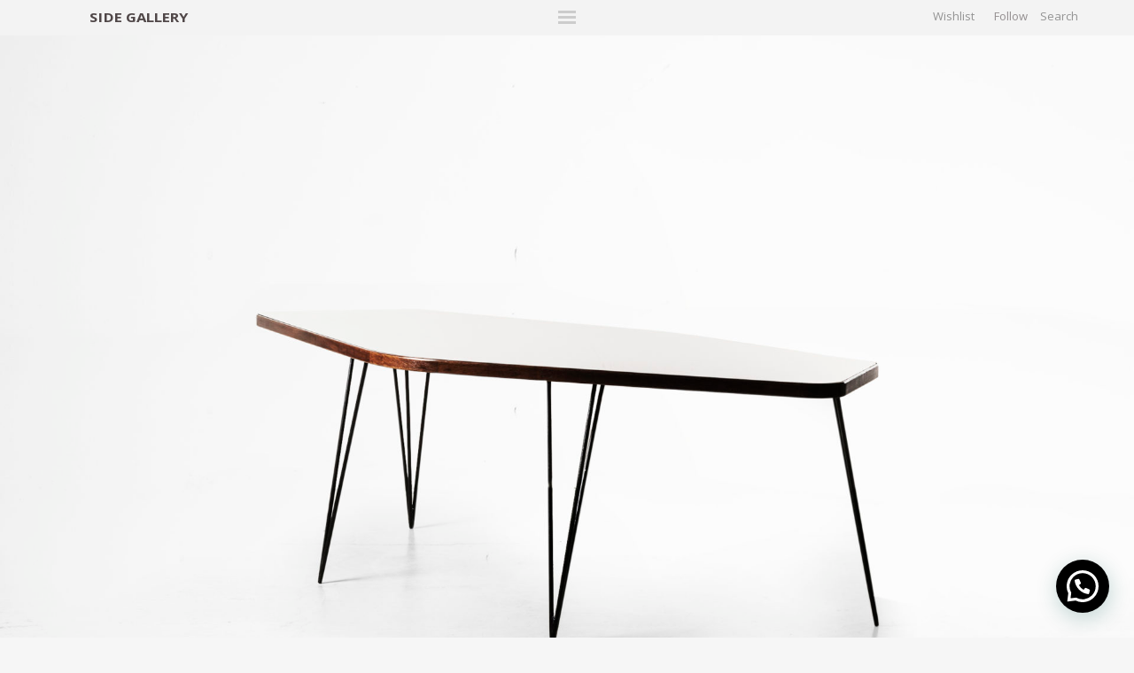

--- FILE ---
content_type: text/html; charset=UTF-8
request_url: https://side-gallery.com/joaquim-tenreiro-abstract-table-1958/
body_size: 25354
content:
<!DOCTYPE html>
    <html class="no-js php-desktop joaquim-tenreiro-abstract-table-1958 single wf-loading" lang="en">
	    <head>

        <!-- Google tag (gtag.js) --> <script async src="https://www.googletagmanager.com/gtag/js?id=AW-11201962612"></script> <script> window.dataLayer = window.dataLayer || []; function gtag(){dataLayer.push(arguments);} gtag('js', new Date()); gtag('config', 'AW-11201962612'); </script>

                <!-- Pinterest Tag -->
<script>
!function(e){if(!window.pintrk){window.pintrk = function () {
window.pintrk.queue.push(Array.prototype.slice.call(arguments))};var
  n=window.pintrk;n.queue=[],n.version="3.0";var
  t=document.createElement("script");t.async=!0,t.src=e;var
  r=document.getElementsByTagName("script")[0];
  r.parentNode.insertBefore(t,r)}}("https://s.pinimg.com/ct/core.js");
pintrk('load', '2612594153373', {em: '<user_email_address>'});
pintrk('page');
</script>
<noscript>
<img height="1" width="1" style="display:none;" alt=""
  src="https://ct.pinterest.com/v3/?event=init&tid=2612594153373&pd[em]=<hashed_email_address>&noscript=1" />
</noscript>
<!-- end Pinterest Tag --><!-- Google Tag Manager -->
<script>(function(w,d,s,l,i){w[l]=w[l]||[];w[l].push({'gtm.start':
new Date().getTime(),event:'gtm.js'});var f=d.getElementsByTagName(s)[0],
j=d.createElement(s),dl=l!='dataLayer'?'&l='+l:'';j.async=true;j.src=
'https://www.googletagmanager.com/gtm.js?id='+i+dl;f.parentNode.insertBefore(j,f);
})(window,document,'script','dataLayer','GTM-PRKHQ6N');</script>
<!-- End Google Tag Manager -->
	    	<!-- Facebook Pixel Code -->
<script>
!function(f,b,e,v,n,t,s)
{if(f.fbq)return;n=f.fbq=function(){n.callMethod?
n.callMethod.apply(n,arguments):n.queue.push(arguments)};
if(!f._fbq)f._fbq=n;n.push=n;n.loaded=!0;n.version='2.0';
n.queue=[];t=b.createElement(e);t.async=!0;
t.src=v;s=b.getElementsByTagName(e)[0];
s.parentNode.insertBefore(t,s)}(window, document,'script',
'https://connect.facebook.net/en_US/fbevents.js');
fbq('init', '475356570273313');
fbq('track', 'PageView');
</script>
<noscript><img height="1" width="1" style="display:none"
src="https://www.facebook.com/tr?id=475356570273313&ev=PageView&noscript=1"
/></noscript>
<!-- End Facebook Pixel Code -->
	        <meta charset="utf-8">
	        	        <!-- Wordpress SEO -->
	        
	        	<style>img:is([sizes="auto" i], [sizes^="auto," i]) { contain-intrinsic-size: 3000px 1500px }</style>
	
		<!-- All in One SEO 4.9.3 - aioseo.com -->
		<title>Joaquim Tenreiro - Dining Table &quot;Abstract&quot; | Side Gallery</title>
	<meta name="description" content="Free form dining table model &quot;Abstract&quot; Manufactured by Tenreiro Moveis e Decoraçoes Brazil, 1958 Iron, jacaranda, glass top" />
	<meta name="robots" content="max-image-preview:large" />
	<meta name="author" content="SideGallery"/>
	<meta name="keywords" content="joaquim tenreiro,dining table,abstract,dining table abstract,joaquim tenreiro table,1958,50\&#039;s design,brasil,tenreiro moveis e decoraçaos,joaquim,tenreiro,latinamerican design,sao paulo architecture,sao paulo design,latinamerican architecture,diseño latinoamericano,diseño brasileño,brazilian design,historical design,xx century design,xx century architecture,50\&#039;s architecture,brazilian furniture,mobiliario latinoamericano,mobiliario brasileño,diseño latino americano,arquitectura latino americana,side gallery,side gallery bcn,side,gallery,modern design,barcelona gallery,galería de diseño" />
	<link rel="canonical" href="https://side-gallery.com/joaquim-tenreiro-abstract-table-1958/" />
	<meta name="generator" content="All in One SEO (AIOSEO) 4.9.3" />
		<meta property="og:locale" content="en_GB" />
		<meta property="og:site_name" content="Side Gallery |" />
		<meta property="og:type" content="article" />
		<meta property="og:title" content="Joaquim Tenreiro - Dining Table &quot;Abstract&quot; | Side Gallery" />
		<meta property="og:description" content="Free form dining table model &quot;Abstract&quot; Manufactured by Tenreiro Moveis e Decoraçoes Brazil, 1958 Iron, jacaranda, glass top" />
		<meta property="og:url" content="https://side-gallery.com/joaquim-tenreiro-abstract-table-1958/" />
		<meta property="article:published_time" content="2019-03-19T09:19:47+00:00" />
		<meta property="article:modified_time" content="2022-06-14T09:22:32+00:00" />
		<meta name="twitter:card" content="summary" />
		<meta name="twitter:title" content="Joaquim Tenreiro - Dining Table &quot;Abstract&quot; | Side Gallery" />
		<meta name="twitter:description" content="Free form dining table model &quot;Abstract&quot; Manufactured by Tenreiro Moveis e Decoraçoes Brazil, 1958 Iron, jacaranda, glass top" />
		<script type="application/ld+json" class="aioseo-schema">
			{"@context":"https:\/\/schema.org","@graph":[{"@type":"Article","@id":"https:\/\/side-gallery.com\/joaquim-tenreiro-abstract-table-1958\/#article","name":"Joaquim Tenreiro - Dining Table \"Abstract\" | Side Gallery","headline":"Joaquim-Tenreiro-1958-Abstract-Table","author":{"@id":"https:\/\/side-gallery.com\/author\/sidegallery\/#author"},"publisher":{"@id":"https:\/\/side-gallery.com\/#organization"},"image":{"@type":"ImageObject","url":"https:\/\/side-gallery.com\/wp-content\/uploads\/2022\/06\/Joaquim_Tenreiro_1958_Photo_Dining_Table_Abstract_001.jpg","width":1920,"height":1282},"datePublished":"2019-03-19T09:19:47+00:00","dateModified":"2022-06-14T09:22:32+00:00","inLanguage":"en-GB","mainEntityOfPage":{"@id":"https:\/\/side-gallery.com\/joaquim-tenreiro-abstract-table-1958\/#webpage"},"isPartOf":{"@id":"https:\/\/side-gallery.com\/joaquim-tenreiro-abstract-table-1958\/#webpage"},"articleSection":"20th Century, 20th Century, All, Tables"},{"@type":"BreadcrumbList","@id":"https:\/\/side-gallery.com\/joaquim-tenreiro-abstract-table-1958\/#breadcrumblist","itemListElement":[{"@type":"ListItem","@id":"https:\/\/side-gallery.com#listItem","position":1,"name":"Home","item":"https:\/\/side-gallery.com","nextItem":{"@type":"ListItem","@id":"https:\/\/side-gallery.com\/all\/#listItem","name":"All"}},{"@type":"ListItem","@id":"https:\/\/side-gallery.com\/all\/#listItem","position":2,"name":"All","item":"https:\/\/side-gallery.com\/all\/","nextItem":{"@type":"ListItem","@id":"https:\/\/side-gallery.com\/all\/20th-century-all\/#listItem","name":"20th Century"},"previousItem":{"@type":"ListItem","@id":"https:\/\/side-gallery.com#listItem","name":"Home"}},{"@type":"ListItem","@id":"https:\/\/side-gallery.com\/all\/20th-century-all\/#listItem","position":3,"name":"20th Century","item":"https:\/\/side-gallery.com\/all\/20th-century-all\/","nextItem":{"@type":"ListItem","@id":"https:\/\/side-gallery.com\/joaquim-tenreiro-abstract-table-1958\/#listItem","name":"Joaquim-Tenreiro-1958-Abstract-Table"},"previousItem":{"@type":"ListItem","@id":"https:\/\/side-gallery.com\/all\/#listItem","name":"All"}},{"@type":"ListItem","@id":"https:\/\/side-gallery.com\/joaquim-tenreiro-abstract-table-1958\/#listItem","position":4,"name":"Joaquim-Tenreiro-1958-Abstract-Table","previousItem":{"@type":"ListItem","@id":"https:\/\/side-gallery.com\/all\/20th-century-all\/#listItem","name":"20th Century"}}]},{"@type":"Organization","@id":"https:\/\/side-gallery.com\/#organization","name":"Side Gallery","url":"https:\/\/side-gallery.com\/"},{"@type":"Person","@id":"https:\/\/side-gallery.com\/author\/sidegallery\/#author","url":"https:\/\/side-gallery.com\/author\/sidegallery\/","name":"SideGallery","image":{"@type":"ImageObject","@id":"https:\/\/side-gallery.com\/joaquim-tenreiro-abstract-table-1958\/#authorImage","url":"https:\/\/secure.gravatar.com\/avatar\/6cdd1834ae2826b753f383e8f9ed9612df3a338e8e508ee645e795a1b100bc24?s=96&d=mm&r=g","width":96,"height":96,"caption":"SideGallery"}},{"@type":"WebPage","@id":"https:\/\/side-gallery.com\/joaquim-tenreiro-abstract-table-1958\/#webpage","url":"https:\/\/side-gallery.com\/joaquim-tenreiro-abstract-table-1958\/","name":"Joaquim Tenreiro - Dining Table \"Abstract\" | Side Gallery","description":"Free form dining table model \"Abstract\" Manufactured by Tenreiro Moveis e Decora\u00e7oes Brazil, 1958 Iron, jacaranda, glass top","inLanguage":"en-GB","isPartOf":{"@id":"https:\/\/side-gallery.com\/#website"},"breadcrumb":{"@id":"https:\/\/side-gallery.com\/joaquim-tenreiro-abstract-table-1958\/#breadcrumblist"},"author":{"@id":"https:\/\/side-gallery.com\/author\/sidegallery\/#author"},"creator":{"@id":"https:\/\/side-gallery.com\/author\/sidegallery\/#author"},"image":{"@type":"ImageObject","url":"https:\/\/side-gallery.com\/wp-content\/uploads\/2022\/06\/Joaquim_Tenreiro_1958_Photo_Dining_Table_Abstract_001.jpg","@id":"https:\/\/side-gallery.com\/joaquim-tenreiro-abstract-table-1958\/#mainImage","width":1920,"height":1282},"primaryImageOfPage":{"@id":"https:\/\/side-gallery.com\/joaquim-tenreiro-abstract-table-1958\/#mainImage"},"datePublished":"2019-03-19T09:19:47+00:00","dateModified":"2022-06-14T09:22:32+00:00"},{"@type":"WebSite","@id":"https:\/\/side-gallery.com\/#website","url":"https:\/\/side-gallery.com\/","name":"Side Gallery","inLanguage":"en-GB","publisher":{"@id":"https:\/\/side-gallery.com\/#organization"}}]}
		</script>
		<!-- All in One SEO -->

<link rel='dns-prefetch' href='//static.klaviyo.com' />
<link rel='dns-prefetch' href='//www.googletagmanager.com' />
<link rel="alternate" type="application/rss+xml" title="Side Gallery &raquo; Joaquim-Tenreiro-1958-Abstract-Table Comments Feed" href="https://side-gallery.com/joaquim-tenreiro-abstract-table-1958/feed/" />
		<!-- This site uses the Google Analytics by MonsterInsights plugin v9.11.1 - Using Analytics tracking - https://www.monsterinsights.com/ -->
							<script src="//www.googletagmanager.com/gtag/js?id=G-L34DFFND2N"  data-cfasync="false" data-wpfc-render="false" type="text/javascript" async></script>
			<script data-cfasync="false" data-wpfc-render="false" type="text/javascript">
				var mi_version = '9.11.1';
				var mi_track_user = true;
				var mi_no_track_reason = '';
								var MonsterInsightsDefaultLocations = {"page_location":"https:\/\/side-gallery.com\/joaquim-tenreiro-abstract-table-1958\/"};
								if ( typeof MonsterInsightsPrivacyGuardFilter === 'function' ) {
					var MonsterInsightsLocations = (typeof MonsterInsightsExcludeQuery === 'object') ? MonsterInsightsPrivacyGuardFilter( MonsterInsightsExcludeQuery ) : MonsterInsightsPrivacyGuardFilter( MonsterInsightsDefaultLocations );
				} else {
					var MonsterInsightsLocations = (typeof MonsterInsightsExcludeQuery === 'object') ? MonsterInsightsExcludeQuery : MonsterInsightsDefaultLocations;
				}

								var disableStrs = [
										'ga-disable-G-L34DFFND2N',
									];

				/* Function to detect opted out users */
				function __gtagTrackerIsOptedOut() {
					for (var index = 0; index < disableStrs.length; index++) {
						if (document.cookie.indexOf(disableStrs[index] + '=true') > -1) {
							return true;
						}
					}

					return false;
				}

				/* Disable tracking if the opt-out cookie exists. */
				if (__gtagTrackerIsOptedOut()) {
					for (var index = 0; index < disableStrs.length; index++) {
						window[disableStrs[index]] = true;
					}
				}

				/* Opt-out function */
				function __gtagTrackerOptout() {
					for (var index = 0; index < disableStrs.length; index++) {
						document.cookie = disableStrs[index] + '=true; expires=Thu, 31 Dec 2099 23:59:59 UTC; path=/';
						window[disableStrs[index]] = true;
					}
				}

				if ('undefined' === typeof gaOptout) {
					function gaOptout() {
						__gtagTrackerOptout();
					}
				}
								window.dataLayer = window.dataLayer || [];

				window.MonsterInsightsDualTracker = {
					helpers: {},
					trackers: {},
				};
				if (mi_track_user) {
					function __gtagDataLayer() {
						dataLayer.push(arguments);
					}

					function __gtagTracker(type, name, parameters) {
						if (!parameters) {
							parameters = {};
						}

						if (parameters.send_to) {
							__gtagDataLayer.apply(null, arguments);
							return;
						}

						if (type === 'event') {
														parameters.send_to = monsterinsights_frontend.v4_id;
							var hookName = name;
							if (typeof parameters['event_category'] !== 'undefined') {
								hookName = parameters['event_category'] + ':' + name;
							}

							if (typeof MonsterInsightsDualTracker.trackers[hookName] !== 'undefined') {
								MonsterInsightsDualTracker.trackers[hookName](parameters);
							} else {
								__gtagDataLayer('event', name, parameters);
							}
							
						} else {
							__gtagDataLayer.apply(null, arguments);
						}
					}

					__gtagTracker('js', new Date());
					__gtagTracker('set', {
						'developer_id.dZGIzZG': true,
											});
					if ( MonsterInsightsLocations.page_location ) {
						__gtagTracker('set', MonsterInsightsLocations);
					}
										__gtagTracker('config', 'G-L34DFFND2N', {"forceSSL":"true","link_attribution":"true"} );
										window.gtag = __gtagTracker;										(function () {
						/* https://developers.google.com/analytics/devguides/collection/analyticsjs/ */
						/* ga and __gaTracker compatibility shim. */
						var noopfn = function () {
							return null;
						};
						var newtracker = function () {
							return new Tracker();
						};
						var Tracker = function () {
							return null;
						};
						var p = Tracker.prototype;
						p.get = noopfn;
						p.set = noopfn;
						p.send = function () {
							var args = Array.prototype.slice.call(arguments);
							args.unshift('send');
							__gaTracker.apply(null, args);
						};
						var __gaTracker = function () {
							var len = arguments.length;
							if (len === 0) {
								return;
							}
							var f = arguments[len - 1];
							if (typeof f !== 'object' || f === null || typeof f.hitCallback !== 'function') {
								if ('send' === arguments[0]) {
									var hitConverted, hitObject = false, action;
									if ('event' === arguments[1]) {
										if ('undefined' !== typeof arguments[3]) {
											hitObject = {
												'eventAction': arguments[3],
												'eventCategory': arguments[2],
												'eventLabel': arguments[4],
												'value': arguments[5] ? arguments[5] : 1,
											}
										}
									}
									if ('pageview' === arguments[1]) {
										if ('undefined' !== typeof arguments[2]) {
											hitObject = {
												'eventAction': 'page_view',
												'page_path': arguments[2],
											}
										}
									}
									if (typeof arguments[2] === 'object') {
										hitObject = arguments[2];
									}
									if (typeof arguments[5] === 'object') {
										Object.assign(hitObject, arguments[5]);
									}
									if ('undefined' !== typeof arguments[1].hitType) {
										hitObject = arguments[1];
										if ('pageview' === hitObject.hitType) {
											hitObject.eventAction = 'page_view';
										}
									}
									if (hitObject) {
										action = 'timing' === arguments[1].hitType ? 'timing_complete' : hitObject.eventAction;
										hitConverted = mapArgs(hitObject);
										__gtagTracker('event', action, hitConverted);
									}
								}
								return;
							}

							function mapArgs(args) {
								var arg, hit = {};
								var gaMap = {
									'eventCategory': 'event_category',
									'eventAction': 'event_action',
									'eventLabel': 'event_label',
									'eventValue': 'event_value',
									'nonInteraction': 'non_interaction',
									'timingCategory': 'event_category',
									'timingVar': 'name',
									'timingValue': 'value',
									'timingLabel': 'event_label',
									'page': 'page_path',
									'location': 'page_location',
									'title': 'page_title',
									'referrer' : 'page_referrer',
								};
								for (arg in args) {
																		if (!(!args.hasOwnProperty(arg) || !gaMap.hasOwnProperty(arg))) {
										hit[gaMap[arg]] = args[arg];
									} else {
										hit[arg] = args[arg];
									}
								}
								return hit;
							}

							try {
								f.hitCallback();
							} catch (ex) {
							}
						};
						__gaTracker.create = newtracker;
						__gaTracker.getByName = newtracker;
						__gaTracker.getAll = function () {
							return [];
						};
						__gaTracker.remove = noopfn;
						__gaTracker.loaded = true;
						window['__gaTracker'] = __gaTracker;
					})();
									} else {
										console.log("");
					(function () {
						function __gtagTracker() {
							return null;
						}

						window['__gtagTracker'] = __gtagTracker;
						window['gtag'] = __gtagTracker;
					})();
									}
			</script>
							<!-- / Google Analytics by MonsterInsights -->
		<link rel='stylesheet' id='wp-block-library-css' href='https://side-gallery.com/wp-includes/css/dist/block-library/style.min.css?ver=6.8.2' type='text/css' media='all' />
<style id='classic-theme-styles-inline-css' type='text/css'>
/*! This file is auto-generated */
.wp-block-button__link{color:#fff;background-color:#32373c;border-radius:9999px;box-shadow:none;text-decoration:none;padding:calc(.667em + 2px) calc(1.333em + 2px);font-size:1.125em}.wp-block-file__button{background:#32373c;color:#fff;text-decoration:none}
</style>
<link rel='stylesheet' id='aioseo/css/src/vue/standalone/blocks/table-of-contents/global.scss-css' href='https://side-gallery.com/wp-content/plugins/all-in-one-seo-pack/dist/Lite/assets/css/table-of-contents/global.e90f6d47.css?ver=4.9.3' type='text/css' media='all' />
<style id='joinchat-button-style-inline-css' type='text/css'>
.wp-block-joinchat-button{border:none!important;text-align:center}.wp-block-joinchat-button figure{display:table;margin:0 auto;padding:0}.wp-block-joinchat-button figcaption{font:normal normal 400 .6em/2em var(--wp--preset--font-family--system-font,sans-serif);margin:0;padding:0}.wp-block-joinchat-button .joinchat-button__qr{background-color:#fff;border:6px solid #25d366;border-radius:30px;box-sizing:content-box;display:block;height:200px;margin:auto;overflow:hidden;padding:10px;width:200px}.wp-block-joinchat-button .joinchat-button__qr canvas,.wp-block-joinchat-button .joinchat-button__qr img{display:block;margin:auto}.wp-block-joinchat-button .joinchat-button__link{align-items:center;background-color:#25d366;border:6px solid #25d366;border-radius:30px;display:inline-flex;flex-flow:row nowrap;justify-content:center;line-height:1.25em;margin:0 auto;text-decoration:none}.wp-block-joinchat-button .joinchat-button__link:before{background:transparent var(--joinchat-ico) no-repeat center;background-size:100%;content:"";display:block;height:1.5em;margin:-.75em .75em -.75em 0;width:1.5em}.wp-block-joinchat-button figure+.joinchat-button__link{margin-top:10px}@media (orientation:landscape)and (min-height:481px),(orientation:portrait)and (min-width:481px){.wp-block-joinchat-button.joinchat-button--qr-only figure+.joinchat-button__link{display:none}}@media (max-width:480px),(orientation:landscape)and (max-height:480px){.wp-block-joinchat-button figure{display:none}}

</style>
<style id='global-styles-inline-css' type='text/css'>
:root{--wp--preset--aspect-ratio--square: 1;--wp--preset--aspect-ratio--4-3: 4/3;--wp--preset--aspect-ratio--3-4: 3/4;--wp--preset--aspect-ratio--3-2: 3/2;--wp--preset--aspect-ratio--2-3: 2/3;--wp--preset--aspect-ratio--16-9: 16/9;--wp--preset--aspect-ratio--9-16: 9/16;--wp--preset--color--black: #000000;--wp--preset--color--cyan-bluish-gray: #abb8c3;--wp--preset--color--white: #ffffff;--wp--preset--color--pale-pink: #f78da7;--wp--preset--color--vivid-red: #cf2e2e;--wp--preset--color--luminous-vivid-orange: #ff6900;--wp--preset--color--luminous-vivid-amber: #fcb900;--wp--preset--color--light-green-cyan: #7bdcb5;--wp--preset--color--vivid-green-cyan: #00d084;--wp--preset--color--pale-cyan-blue: #8ed1fc;--wp--preset--color--vivid-cyan-blue: #0693e3;--wp--preset--color--vivid-purple: #9b51e0;--wp--preset--gradient--vivid-cyan-blue-to-vivid-purple: linear-gradient(135deg,rgba(6,147,227,1) 0%,rgb(155,81,224) 100%);--wp--preset--gradient--light-green-cyan-to-vivid-green-cyan: linear-gradient(135deg,rgb(122,220,180) 0%,rgb(0,208,130) 100%);--wp--preset--gradient--luminous-vivid-amber-to-luminous-vivid-orange: linear-gradient(135deg,rgba(252,185,0,1) 0%,rgba(255,105,0,1) 100%);--wp--preset--gradient--luminous-vivid-orange-to-vivid-red: linear-gradient(135deg,rgba(255,105,0,1) 0%,rgb(207,46,46) 100%);--wp--preset--gradient--very-light-gray-to-cyan-bluish-gray: linear-gradient(135deg,rgb(238,238,238) 0%,rgb(169,184,195) 100%);--wp--preset--gradient--cool-to-warm-spectrum: linear-gradient(135deg,rgb(74,234,220) 0%,rgb(151,120,209) 20%,rgb(207,42,186) 40%,rgb(238,44,130) 60%,rgb(251,105,98) 80%,rgb(254,248,76) 100%);--wp--preset--gradient--blush-light-purple: linear-gradient(135deg,rgb(255,206,236) 0%,rgb(152,150,240) 100%);--wp--preset--gradient--blush-bordeaux: linear-gradient(135deg,rgb(254,205,165) 0%,rgb(254,45,45) 50%,rgb(107,0,62) 100%);--wp--preset--gradient--luminous-dusk: linear-gradient(135deg,rgb(255,203,112) 0%,rgb(199,81,192) 50%,rgb(65,88,208) 100%);--wp--preset--gradient--pale-ocean: linear-gradient(135deg,rgb(255,245,203) 0%,rgb(182,227,212) 50%,rgb(51,167,181) 100%);--wp--preset--gradient--electric-grass: linear-gradient(135deg,rgb(202,248,128) 0%,rgb(113,206,126) 100%);--wp--preset--gradient--midnight: linear-gradient(135deg,rgb(2,3,129) 0%,rgb(40,116,252) 100%);--wp--preset--font-size--small: 13px;--wp--preset--font-size--medium: 20px;--wp--preset--font-size--large: 36px;--wp--preset--font-size--x-large: 42px;--wp--preset--spacing--20: 0.44rem;--wp--preset--spacing--30: 0.67rem;--wp--preset--spacing--40: 1rem;--wp--preset--spacing--50: 1.5rem;--wp--preset--spacing--60: 2.25rem;--wp--preset--spacing--70: 3.38rem;--wp--preset--spacing--80: 5.06rem;--wp--preset--shadow--natural: 6px 6px 9px rgba(0, 0, 0, 0.2);--wp--preset--shadow--deep: 12px 12px 50px rgba(0, 0, 0, 0.4);--wp--preset--shadow--sharp: 6px 6px 0px rgba(0, 0, 0, 0.2);--wp--preset--shadow--outlined: 6px 6px 0px -3px rgba(255, 255, 255, 1), 6px 6px rgba(0, 0, 0, 1);--wp--preset--shadow--crisp: 6px 6px 0px rgba(0, 0, 0, 1);}:where(.is-layout-flex){gap: 0.5em;}:where(.is-layout-grid){gap: 0.5em;}body .is-layout-flex{display: flex;}.is-layout-flex{flex-wrap: wrap;align-items: center;}.is-layout-flex > :is(*, div){margin: 0;}body .is-layout-grid{display: grid;}.is-layout-grid > :is(*, div){margin: 0;}:where(.wp-block-columns.is-layout-flex){gap: 2em;}:where(.wp-block-columns.is-layout-grid){gap: 2em;}:where(.wp-block-post-template.is-layout-flex){gap: 1.25em;}:where(.wp-block-post-template.is-layout-grid){gap: 1.25em;}.has-black-color{color: var(--wp--preset--color--black) !important;}.has-cyan-bluish-gray-color{color: var(--wp--preset--color--cyan-bluish-gray) !important;}.has-white-color{color: var(--wp--preset--color--white) !important;}.has-pale-pink-color{color: var(--wp--preset--color--pale-pink) !important;}.has-vivid-red-color{color: var(--wp--preset--color--vivid-red) !important;}.has-luminous-vivid-orange-color{color: var(--wp--preset--color--luminous-vivid-orange) !important;}.has-luminous-vivid-amber-color{color: var(--wp--preset--color--luminous-vivid-amber) !important;}.has-light-green-cyan-color{color: var(--wp--preset--color--light-green-cyan) !important;}.has-vivid-green-cyan-color{color: var(--wp--preset--color--vivid-green-cyan) !important;}.has-pale-cyan-blue-color{color: var(--wp--preset--color--pale-cyan-blue) !important;}.has-vivid-cyan-blue-color{color: var(--wp--preset--color--vivid-cyan-blue) !important;}.has-vivid-purple-color{color: var(--wp--preset--color--vivid-purple) !important;}.has-black-background-color{background-color: var(--wp--preset--color--black) !important;}.has-cyan-bluish-gray-background-color{background-color: var(--wp--preset--color--cyan-bluish-gray) !important;}.has-white-background-color{background-color: var(--wp--preset--color--white) !important;}.has-pale-pink-background-color{background-color: var(--wp--preset--color--pale-pink) !important;}.has-vivid-red-background-color{background-color: var(--wp--preset--color--vivid-red) !important;}.has-luminous-vivid-orange-background-color{background-color: var(--wp--preset--color--luminous-vivid-orange) !important;}.has-luminous-vivid-amber-background-color{background-color: var(--wp--preset--color--luminous-vivid-amber) !important;}.has-light-green-cyan-background-color{background-color: var(--wp--preset--color--light-green-cyan) !important;}.has-vivid-green-cyan-background-color{background-color: var(--wp--preset--color--vivid-green-cyan) !important;}.has-pale-cyan-blue-background-color{background-color: var(--wp--preset--color--pale-cyan-blue) !important;}.has-vivid-cyan-blue-background-color{background-color: var(--wp--preset--color--vivid-cyan-blue) !important;}.has-vivid-purple-background-color{background-color: var(--wp--preset--color--vivid-purple) !important;}.has-black-border-color{border-color: var(--wp--preset--color--black) !important;}.has-cyan-bluish-gray-border-color{border-color: var(--wp--preset--color--cyan-bluish-gray) !important;}.has-white-border-color{border-color: var(--wp--preset--color--white) !important;}.has-pale-pink-border-color{border-color: var(--wp--preset--color--pale-pink) !important;}.has-vivid-red-border-color{border-color: var(--wp--preset--color--vivid-red) !important;}.has-luminous-vivid-orange-border-color{border-color: var(--wp--preset--color--luminous-vivid-orange) !important;}.has-luminous-vivid-amber-border-color{border-color: var(--wp--preset--color--luminous-vivid-amber) !important;}.has-light-green-cyan-border-color{border-color: var(--wp--preset--color--light-green-cyan) !important;}.has-vivid-green-cyan-border-color{border-color: var(--wp--preset--color--vivid-green-cyan) !important;}.has-pale-cyan-blue-border-color{border-color: var(--wp--preset--color--pale-cyan-blue) !important;}.has-vivid-cyan-blue-border-color{border-color: var(--wp--preset--color--vivid-cyan-blue) !important;}.has-vivid-purple-border-color{border-color: var(--wp--preset--color--vivid-purple) !important;}.has-vivid-cyan-blue-to-vivid-purple-gradient-background{background: var(--wp--preset--gradient--vivid-cyan-blue-to-vivid-purple) !important;}.has-light-green-cyan-to-vivid-green-cyan-gradient-background{background: var(--wp--preset--gradient--light-green-cyan-to-vivid-green-cyan) !important;}.has-luminous-vivid-amber-to-luminous-vivid-orange-gradient-background{background: var(--wp--preset--gradient--luminous-vivid-amber-to-luminous-vivid-orange) !important;}.has-luminous-vivid-orange-to-vivid-red-gradient-background{background: var(--wp--preset--gradient--luminous-vivid-orange-to-vivid-red) !important;}.has-very-light-gray-to-cyan-bluish-gray-gradient-background{background: var(--wp--preset--gradient--very-light-gray-to-cyan-bluish-gray) !important;}.has-cool-to-warm-spectrum-gradient-background{background: var(--wp--preset--gradient--cool-to-warm-spectrum) !important;}.has-blush-light-purple-gradient-background{background: var(--wp--preset--gradient--blush-light-purple) !important;}.has-blush-bordeaux-gradient-background{background: var(--wp--preset--gradient--blush-bordeaux) !important;}.has-luminous-dusk-gradient-background{background: var(--wp--preset--gradient--luminous-dusk) !important;}.has-pale-ocean-gradient-background{background: var(--wp--preset--gradient--pale-ocean) !important;}.has-electric-grass-gradient-background{background: var(--wp--preset--gradient--electric-grass) !important;}.has-midnight-gradient-background{background: var(--wp--preset--gradient--midnight) !important;}.has-small-font-size{font-size: var(--wp--preset--font-size--small) !important;}.has-medium-font-size{font-size: var(--wp--preset--font-size--medium) !important;}.has-large-font-size{font-size: var(--wp--preset--font-size--large) !important;}.has-x-large-font-size{font-size: var(--wp--preset--font-size--x-large) !important;}
:where(.wp-block-post-template.is-layout-flex){gap: 1.25em;}:where(.wp-block-post-template.is-layout-grid){gap: 1.25em;}
:where(.wp-block-columns.is-layout-flex){gap: 2em;}:where(.wp-block-columns.is-layout-grid){gap: 2em;}
:root :where(.wp-block-pullquote){font-size: 1.5em;line-height: 1.6;}
</style>
<link rel='stylesheet' id='contact-form-7-css' href='https://side-gallery.com/wp-content/plugins/contact-form-7/includes/css/styles.css?ver=6.1.4' type='text/css' media='all' />
<script type="text/javascript" src="https://side-gallery.com/wp-content/plugins/google-analytics-premium/assets/js/frontend-gtag.min.js?ver=9.11.1" id="monsterinsights-frontend-script-js" async="async" data-wp-strategy="async"></script>
<script data-cfasync="false" data-wpfc-render="false" type="text/javascript" id='monsterinsights-frontend-script-js-extra'>/* <![CDATA[ */
var monsterinsights_frontend = {"js_events_tracking":"true","download_extensions":"doc,pdf,ppt,zip,xls,docx,pptx,xlsx","inbound_paths":"[]","home_url":"https:\/\/side-gallery.com","hash_tracking":"false","v4_id":"G-L34DFFND2N"};/* ]]> */
</script>

<!-- Google tag (gtag.js) snippet added by Site Kit -->
<!-- Google Analytics snippet added by Site Kit -->
<script type="text/javascript" src="https://www.googletagmanager.com/gtag/js?id=GT-MKRCX9P" id="google_gtagjs-js" async></script>
<script type="text/javascript" id="google_gtagjs-js-after">
/* <![CDATA[ */
window.dataLayer = window.dataLayer || [];function gtag(){dataLayer.push(arguments);}
gtag("set","linker",{"domains":["side-gallery.com"]});
gtag("js", new Date());
gtag("set", "developer_id.dZTNiMT", true);
gtag("config", "GT-MKRCX9P");
 window._googlesitekit = window._googlesitekit || {}; window._googlesitekit.throttledEvents = []; window._googlesitekit.gtagEvent = (name, data) => { var key = JSON.stringify( { name, data } ); if ( !! window._googlesitekit.throttledEvents[ key ] ) { return; } window._googlesitekit.throttledEvents[ key ] = true; setTimeout( () => { delete window._googlesitekit.throttledEvents[ key ]; }, 5 ); gtag( "event", name, { ...data, event_source: "site-kit" } ); }; 
/* ]]> */
</script>
<script type="text/javascript" src="https://side-gallery.com/wp-includes/js/jquery/jquery.min.js?ver=3.7.1" id="jquery-core-js"></script>
<script type="text/javascript" src="https://side-gallery.com/wp-includes/js/jquery/jquery-migrate.min.js?ver=3.4.1" id="jquery-migrate-js"></script>
<link rel="https://api.w.org/" href="https://side-gallery.com/wp-json/" /><link rel="alternate" title="JSON" type="application/json" href="https://side-gallery.com/wp-json/wp/v2/posts/9727" /><link rel="EditURI" type="application/rsd+xml" title="RSD" href="https://side-gallery.com/xmlrpc.php?rsd" />
<link rel='shortlink' href='https://side-gallery.com/?p=9727' />
<link rel="alternate" title="oEmbed (JSON)" type="application/json+oembed" href="https://side-gallery.com/wp-json/oembed/1.0/embed?url=https%3A%2F%2Fside-gallery.com%2Fjoaquim-tenreiro-abstract-table-1958%2F" />
<link rel="alternate" title="oEmbed (XML)" type="text/xml+oembed" href="https://side-gallery.com/wp-json/oembed/1.0/embed?url=https%3A%2F%2Fside-gallery.com%2Fjoaquim-tenreiro-abstract-table-1958%2F&#038;format=xml" />
<meta name="generator" content="Site Kit by Google 1.171.0" /><style>.mc4wp-checkbox-contact-form-7{clear:both;width:auto;display:block;position:static}.mc4wp-checkbox-contact-form-7 input{float:none;vertical-align:middle;-webkit-appearance:checkbox;width:auto;max-width:21px;margin:0 6px 0 0;padding:0;position:static;display:inline-block!important}.mc4wp-checkbox-contact-form-7 label{float:none;cursor:pointer;width:auto;margin:0 0 16px;display:block;position:static}</style>
<!-- Google Tag Manager snippet added by Site Kit -->
<script type="text/javascript">
/* <![CDATA[ */

			( function( w, d, s, l, i ) {
				w[l] = w[l] || [];
				w[l].push( {'gtm.start': new Date().getTime(), event: 'gtm.js'} );
				var f = d.getElementsByTagName( s )[0],
					j = d.createElement( s ), dl = l != 'dataLayer' ? '&l=' + l : '';
				j.async = true;
				j.src = 'https://www.googletagmanager.com/gtm.js?id=' + i + dl;
				f.parentNode.insertBefore( j, f );
			} )( window, document, 'script', 'dataLayer', 'GTM-M7M7MPL' );
			
/* ]]> */
</script>

<!-- End Google Tag Manager snippet added by Site Kit -->
<link rel="icon" href="https://side-gallery.com/wp-content/uploads/2020/12/cropped-SG_LOGO_PEQUEÑO-01-32x32.png" sizes="32x32" />
<link rel="icon" href="https://side-gallery.com/wp-content/uploads/2020/12/cropped-SG_LOGO_PEQUEÑO-01-192x192.png" sizes="192x192" />
<link rel="apple-touch-icon" href="https://side-gallery.com/wp-content/uploads/2020/12/cropped-SG_LOGO_PEQUEÑO-01-180x180.png" />
<meta name="msapplication-TileImage" content="https://side-gallery.com/wp-content/uploads/2020/12/cropped-SG_LOGO_PEQUEÑO-01-270x270.png" />
		<style type="text/css" id="wp-custom-css">
			.wf-loading {
    opacity: 1 !important; 
}
/*
.cky-hide {
	display: block !important;
	z-index: 9999 !important;
}*/

.thank-you #page_content {
	max-width: 900px;
	padding: 15px;
	margin: auto;
	text-align: center;
	padding: 100px 0;
	min-height: calc(100vh - 180px)
}

body {
	transform: unset !important;
	position: unset !important;
	left: unset !important;
}

.fair-content .fair-title h1 {
    font-size: 12px;
    font-weight: bold;
    color: #303030;
    margin: 0;
    position: absolute;
    left: 50%;
    transform: translateX(-50%);
}
.fair-content .fair-title-nocenter:not(.works-resp-category-select) h1 {
    position: initial !important;
    padding: 0 20px !important;
    left: initial !important;
    transform: initial !important;
}
@media screen and (max-width: 1023px) {
    .fair-title:nth-child(2) h1 {
        margin: 0 8px !important;
    }
}
@media (max-width: 1023px) {
    .fair-content .fair-title h1 {
        position: relative;
        padding: 0 18px;
        text-align: center;
    }
}

		</style>
		
	        <!-- Mobile -->
	        <meta name="viewport" content="width=device-width, initial-scale=1">
            <link rel="stylesheet" type="text/css" href="../slick/slick.css"/>
            <link rel="stylesheet" type="text/css" href="../slick/slick-theme.css"/>
	        <!-- Geoposition -->
			<meta name="geo.region" content="" /> <!-- Ex. ES-CT -->
	        <meta name="geo.placename" content="" /> <!-- Ex. Barcelona -->
	        <meta name="geo.position" content="" /> <!-- Ex. 41.377803;2.168766 -->
	        <meta name="ICBM" content="" /> <!-- Ex. 41.377803, 2.168766 -->

	        <!-- Place favicon.ico and apple-touch-icon.png in the root directory -->

            <!-- Font Deck Fonts -->
            <!--
            <link rel="stylesheet" href="//f.fontdeck.com/s/css/O8kUwotSPWxG+4YZdhfCL9LHc4g/DOMAIN_NAME/60021.css" type="text/css" />
            -->

	        <!-- Basic CSS styles -->
	                        <link rel="stylesheet" href="https://side-gallery.com/wp-content/themes/santi/css/main.css">
                        <link rel="stylesheet" href="https://side-gallery.com/wp-content/themes/santi/css/scss/css/new.css">
            <link rel="stylesheet" href="https://side-gallery.com/wp-content/themes/santi/css/scss/css/slider.css">
            <link rel="stylesheet" href="https://side-gallery.com/wp-content/themes/santi/css/scss/css/description-two-col.css">
            <link rel="stylesheet" href="https://side-gallery.com/wp-content/themes/santi/css/scss/css/works-relation.css">
            <link rel="stylesheet" href="https://side-gallery.com/wp-content/themes/santi/css/scss/css/designer-header.css">
            <link rel="stylesheet" href="https://side-gallery.com/wp-content/themes/santi/css/scss/css/exhibitions-related.css">
            <link rel="stylesheet" href="https://side-gallery.com/wp-content/themes/santi/css/scss/css/books-related.css">
            <link rel="stylesheet" href="https://side-gallery.com/wp-content/themes/santi/css/scss/css/contact.css">
            <link rel="stylesheet" href="https://side-gallery.com/wp-content/themes/santi/css/scss/css/designer-distributiba.css">
            <link rel="stylesheet" href="https://side-gallery.com/wp-content/themes/santi/css/scss/css/menu.css">

            
	        <!-- Scripts for all devices -->
        	<script src="https://side-gallery.com/wp-content/themes/santi/js/vendor/headjs-1.0.3.js"></script>
	        <script>
                        head.load("//code.jquery.com/jquery-2.1.4.min.js", function(){
                if(!window.jQuery){
                    head.load("https://side-gallery.com/wp-content/themes/santi/js/vendor/jquery-2.1.4.min.js", "https://side-gallery.com/wp-content/themes/santi/js/desktop/plugins-desktop.js", "https://side-gallery.com/wp-content/themes/santi/js/desktop/main-desktop.js");
                } else {
                    head.load("https://side-gallery.com/wp-content/themes/santi/js/desktop/plugins-desktop.js", "https://side-gallery.com/wp-content/themes/santi/js/desktop/main-desktop.js");
                }
            });
	        </script>
            <!-- Favicon -->
            <link rel="shortcut icon" href="https://side-gallery.com/wp-content/themes/santi/img/favicon.ico" type="image/x-icon">
            <!-- Humans.txt -->
            <link rel="author" href="https://side-gallery.com/wp-content/themes/santi/humans.txt" />
            <script type="text/javascript" src="../slick/slick.min.js"></script>
        </head>
	    	    <body class="joaquim-tenreiro-abstract-table-1958 single">
	                    <header style="background:#f3f3f3" role="banner">
                            <h1 class="logo logo-header"><span>Side</span> <span>Gallery</span> </h1>
                <h2 class="logo-small"><a href="https://side-gallery.com"><span>Side</span> <span>Gallery</span> </a></h2>
            
                <nav role="navigation" class="menu-container">
                    <div class="menu-burguer"><div id="menu-icon" class="menu-icon skip-lazy" style="cursor: pointer; margin-top: -10px; width:20px; height:15px; margin: 15px auto 0; background-size: contain; background-image: url('/wp-content/themes/santi/img/grey-burguer.png')"></div></div>
            <ul class="menu-header"><li id="menu-item-17415" class="menu-item menu-item-type-post_type menu-item-object-page menu-item-17415"><a href="https://side-gallery.com/designers/">Designers</a></li>
<li id="menu-item-17416" class="menu-item menu-item-type-post_type menu-item-object-page menu-item-17416"><a href="https://side-gallery.com/exhibitions/">Exhibitions</a></li>
<li id="menu-item-17417" class="menu-item menu-item-type-post_type menu-item-object-page menu-item-17417"><a href="https://side-gallery.com/fairs/">Fairs</a></li>
<li id="menu-item-441" class="works-menu menu-item menu-item-type-taxonomy menu-item-object-category current-post-ancestor current-menu-parent current-post-parent menu-item-441"><a href="https://side-gallery.com/all/">Works</a></li>
<li id="menu-item-17418" class="menu-item menu-item-type-post_type menu-item-object-page menu-item-17418"><a href="https://side-gallery.com/books/">Books</a></li>
<li id="menu-item-17419" class="menu-item menu-item-type-post_type menu-item-object-page menu-item-17419"><a href="https://side-gallery.com/news/">News</a></li>
<li id="menu-item-17420" class="menu-item menu-item-type-post_type menu-item-object-page menu-item-17420"><a href="https://side-gallery.com/stories/">Stories</a></li>
<li id="menu-item-19891" class="menu-item menu-item-type-post_type menu-item-object-page menu-item-19891"><a href="https://side-gallery.com/archives/">ARCHIVES</a></li>
<li id="menu-item-19892" class="menu-item menu-item-type-post_type menu-item-object-page menu-item-19892"><a href="https://side-gallery.com/gallery-barcelona/">Gallery</a></li>
<li id="menu-item-32001" class="menu-item menu-item-type-post_type menu-item-object-page menu-item-32001"><a href="https://side-gallery.com/mywishlist/">My Wishlist</a></li>
</ul>                </nav>
                            <button id="open-menu" class="show-480">Menu</button>
            
            <a href="https://side-gallery.com/mywishlist/" class="wishlist-header-btn" style="position: absolute;top: 9px;right: 180px;border: 0;background: 0;font-size:13px;color:#939393 !important;">Wishlist</a>
                <div class="header-follow" style="position: absolute;top: 9px; right: 120px; border: 0; background: 0;">
                    <p>Follow</p>
                    <div class="social-inline">
                        <a target="_blank" href="https://www.1stdibs.com/dealers/side-gallery/?search=side-gallery"><img data-src="/wp-content/themes/santi/img/1st.png" class=" ls-is-cached lazyloaded" src="/wp-content/themes/santi/img/1st.png"><noscript><img src="/wp-content/themes/santi/img/1st.png"></noscript></a>
                        <a target="_blank" href="https://www.facebook.com/sidegallerybcn/?fref=ts"><img data-src="/wp-content/themes/santi/img/facebook.png" class=" ls-is-cached lazyloaded" src="/wp-content/themes/santi/img/facebook.png"><noscript><img src="/wp-content/themes/santi/img/facebook.png"></noscript></a>
                        <a target="_blank" href="https://www.instagram.com/side.gallery/"><img data-src="/wp-content/themes/santi/img/instagram.png" class=" ls-is-cached lazyloaded" src="/wp-content/themes/santi/img/instagram.png"><noscript><img src="/wp-content/themes/santi/img/instagram.png"></noscript></a>
                        <a target="_blank" href="https://twitter.com/GallerySide"><img data-src="/wp-content/themes/santi/img/twitter.png" class=" ls-is-cached lazyloaded" src="/wp-content/themes/santi/img/twitter.png"><noscript><img src="/wp-content/themes/santi/img/twitter.png"></noscript></a>
                        <a target="_blank" href="https://www.pinterest.com/sidegallery/"><img data-src="/wp-content/themes/santi/img/pinterest.png" class=" ls-is-cached lazyloaded" src="/wp-content/themes/santi/img/pinterest.png"><noscript><img src="/wp-content/themes/santi/img/pinterest.png"></noscript></a>
                    </div>
                </div>
                <button id="open-search" style="top: 7px !important"></button>
            </header>
            <aside id="search">
            <form action="https://side-gallery.com/" method="get" class="search-form">
	<fieldset class="search-fieldset">
	    <input type="text" name="s" id="search-input" value="" placeholder="Type your keywords" spellcheck="false" autocomplete="off" />
	    <button type="submit" alt="Search" class="search-submit" disabled >Search</button>
	</fieldset>
	<button type="button" id="close-search"></button>
</form>            </aside>
        <div class="designer-content fair-content">
        <div class="designer-info-container">
        <div class="works-relation" id="works-designer">
        <div id="exhibitions" class="exhibitions-related">
        <div class="post-image">
        <div class="slider-slick-slide">
              <img src="https://side-gallery.com/wp-content/uploads/2019/03/155.jpg" alt="">
        </div>
        </div>
        </div>
        </div>
        </div>
    </div>
<div class="works-module project-container" style="margin-top: -30px;">
    <div class="fair-content">
        <div class="fair-info-container">
            <div class="fair-info">
                <div class="fair-title exhibition-title-resp exhibition-resp-unique2" style="height: 30px; align-items: center;">
                    <a href="/all"> <span>WORKS</span></a> <h1 class="exhibition-resp-un-title">JOAQUIM TENREIRO (1906-1992)</h1>
                    <div></div>
                </div>
            </div>
        </div>
    </div>
    <div class="work-inner">
        <div class="work-content">
            <div class="left-col">
                <div class="work-pdf">
                                            <span>
                                                    <a href="https://side-gallery.com/wp-content/uploads/2022/06/Joaquim_Tenreiro_1958_Technical_Sheet_Dining_Table_Abstract_001.pdf" download target="_blank">
                                                    <div class="pdf-content works-resp-pdf-content pdf-works-width">
                                <div class="pdf-opacity"><img src="/wp-content/themes/santi/img/down-arrow.png"></div>
                                <img class="pdf-preview-img" src="https://side-gallery.com/wp-content/uploads/2022/06/Joaquim_Tenreiro_1958_Technical_Sheet_Dining_Table_Abstract_001_Thumbnail.png">

                            </div>
                            </a>
                            <!-- <a href="https://side-gallery.com/wp-content/uploads/2022/06/Joaquim_Tenreiro_1958_Technical_Sheet_Dining_Table_Abstract_001.pdf" download target="_blank">
                                <span class="work-download work-download-pdf-resp">Download PDF</span>
                            </a> -->

                            <!-- <a target="_blank" href="">
                                <span class="work-download work-download-pdf-resp">View 3D</span>
                            </a> -->

                        </span>
                    
                    <a href="mailto:info@side-gallery.com?subject=Joaquim-Tenreiro-1958-Abstract-Table&body=Hi, I am interested in the price of the following piece: &nbsp; https://side-gallery.com/joaquim-tenreiro-abstract-table-1958/">
                        <span class="work-download work-download-pdf-resp">Request Pricing</span>
                    </a>

                                        <a href="#" class="shareform-toggle">
                        <span class="work-download work-download-pdf-resp">Share</span>
                    </a>
                    <div class="shareform-cont hidden" style="margin-top:30px;">
                        
<div class="wpcf7 no-js" id="wpcf7-f3045-o1" lang="en-US" dir="ltr" data-wpcf7-id="3045">
<div class="screen-reader-response"><p role="status" aria-live="polite" aria-atomic="true"></p> <ul></ul></div>
<form action="/joaquim-tenreiro-abstract-table-1958/#wpcf7-f3045-o1" method="post" class="wpcf7-form init" aria-label="Contact form" novalidate="novalidate" data-status="init">
<fieldset class="hidden-fields-container"><input type="hidden" name="_wpcf7" value="3045" /><input type="hidden" name="_wpcf7_version" value="6.1.4" /><input type="hidden" name="_wpcf7_locale" value="en_US" /><input type="hidden" name="_wpcf7_unit_tag" value="wpcf7-f3045-o1" /><input type="hidden" name="_wpcf7_container_post" value="0" /><input type="hidden" name="_wpcf7_posted_data_hash" value="" /><input type="hidden" name="_wpcf7dtx_version" value="5.0.4" /><input type="hidden" name="_wpcf7_recaptcha_response" value="" />
</fieldset>
<div class="contact-field">
	<p><label for="sendfriendname ">Your name*</label><span class="wpcf7-form-control-wrap" data-name="sendfriendname"><input size="40" maxlength="400" class="wpcf7-form-control wpcf7-text wpcf7-validates-as-required" id="sendfriendname" aria-required="true" aria-invalid="false" value="" type="text" name="sendfriendname" /></span>
	</p>
</div>
<div class="contact-field">
	<p><label for="id:sendfriend">Your friend's email*</label><span class="wpcf7-form-control-wrap" data-name="sendfriendemail"><input size="40" maxlength="400" class="wpcf7-form-control wpcf7-email wpcf7-validates-as-required wpcf7-text wpcf7-validates-as-email" id="sendfriendemail" aria-required="true" aria-invalid="false" value="" type="email" name="sendfriendemail" /></span><br />
	<span class="wpcf7-form-control-wrap yourfriendurl" data-name="yourfriendurl"><input type="hidden" name="yourfriendurl" class="wpcf7-form-control wpcf7-hidden wpcf7dtx wpcf7dtx-hidden" aria-invalid="false" value="https://side-gallery.com/joaquim-tenreiro-abstract-table-1958/"></span><br />
	<span class="wpcf7-form-control-wrap postimage" data-name="postimage"><input type="hidden" name="postimage" class="wpcf7-form-control wpcf7-hidden wpcf7dtx wpcf7dtx-hidden" aria-invalid="false" value="[data-uri]"></span>
	</p>
</div>
<div>
	<p><!-- Mailchimp for WordPress v4.11.1 - https://www.mc4wp.com/ --><input type="hidden" name="_mc4wp_subscribe_contact-form-7" value="0" /><span class="mc4wp-checkbox mc4wp-checkbox-contact-form-7 "><label><input type="checkbox" name="_mc4wp_subscribe_contact-form-7" value="1" ><span>Sign up for the newsletter</span></label></span><!-- / Mailchimp for WordPress -->
	</p>
</div>
<div class="contact-field contact-send-btn">
	<p><input class="wpcf7-form-control wpcf7-submit has-spinner" type="submit" value="Share" />
	</p>
</div><div class="wpcf7-response-output" aria-hidden="true"></div>
</form>
</div>
                    </div>

                </div> <!-- end work-pdf -->

            </div> <!-- end left-col -->

            <div class="center-col">
                <div class="exhibition-text exhibition-text-resp">
                    Free form dining table model "Abstract"<br />
Manufactured by Tenreiro Moveis e Decoraçoes<br />
Brazil, 1958<br />
Iron, jacaranda, glass<br />
<br />
Measurements<br />
234 cm x 108,6 cm x 74h cm<br />
92,12 in x 42,75 in x 29,13h in<br />
<br />
Details<br />
From a set with six Joaquim Tenreiro iron chairs<br />
<br />
Literature<br />
Joaquim Tenreiro, by Soraia Cals and Maria Cecilia Loschiavo dos Santos, ediçoes Bolsa de Arte, Rio de Janeiro 1998; Aric Chen, Brazil Modern: The rediscorvery of the twentieth-century brazilian furniture. The monacelli Press                </div>
            </div>

            <div class="right-col">
                <div class="sg-works-info-follow-block">
                    <div class="social-works">
                        <a href="http://www.facebook.com/sharer/sharer.php?u=https://side-gallery.com/joaquim-tenreiro-abstract-table-1958/" title="Share on Facebook." target="_blank"><img src="/wp-content/themes/santi/img/footer/fb.png"></a>
                        <a target="_blank" href="https://www.instagram.com/side.gallery/"><img src="/wp-content/themes/santi/img/footer/insta.png"></a>
                        <a href="http://twitter.com/share?url=https://side-gallery.com/joaquim-tenreiro-abstract-table-1958/&via=wpbeginner&count=horizontal" class="twitter-share-button" target="_blank"><img src="/wp-content/themes/santi/img/footer/twitter.png"></a>
                        <a target="_blank" href="https://www.pinterest.com/sidegallery/"><img src="/wp-content/themes/santi/img/footer/pinterest.png"></a>
                    </div>
                </div>
                <div class="form-enquire-cont">
                    <div class="forminator-ui forminator-custom-form forminator-custom-form-43658 forminator-design--flat  forminator_ajax" data-forminator-render="0" data-form="forminator-module-43658" data-uid="698103ccafb19"><br/></div><form
				id="forminator-module-43658"
				class="forminator-ui forminator-custom-form forminator-custom-form-43658 forminator-design--flat  forminator_ajax"
				method="post"
				data-forminator-render="0"
				data-form-id="43658"
				 data-color-option="default" data-design="flat" data-grid="open" style="display: none;"
				data-uid="698103ccafb19"
			><div role="alert" aria-live="polite" class="forminator-response-message forminator-error" aria-hidden="true"></div><div class="forminator-row"><div id="name-1" class="forminator-field-name forminator-col forminator-col-12 "><div class="forminator-field"><label for="forminator-field-name-1_698103ccafb19" id="forminator-field-name-1_698103ccafb19-label" class="forminator-label">Name <span class="forminator-required">*</span></label><input type="text" name="name-1" value="" placeholder="E.g. John" id="forminator-field-name-1_698103ccafb19" class="forminator-input forminator-name--field" aria-required="true" autocomplete="name" /></div></div></div><div class="forminator-row"><div id="email-1" class="forminator-field-email forminator-col forminator-col-12 "><div class="forminator-field"><label for="forminator-field-email-1_698103ccafb19" id="forminator-field-email-1_698103ccafb19-label" class="forminator-label">Email Address <span class="forminator-required">*</span></label><input type="email" name="email-1" value="" placeholder="E.g. john@doe.com" id="forminator-field-email-1_698103ccafb19" class="forminator-input forminator-email--field" data-required="true" aria-required="true" autocomplete="email" /></div></div></div><div class="forminator-row"><div id="textarea-1" class="forminator-field-textarea forminator-col forminator-col-12 "><div class="forminator-field"><label for="forminator-field-textarea-1_698103ccafb19" id="forminator-field-textarea-1_698103ccafb19-label" class="forminator-label">Enquire</label><textarea name="textarea-1" placeholder="Enter your message..." id="forminator-field-textarea-1_698103ccafb19" class="forminator-textarea" rows="6" style="min-height:140px;" maxlength="180" ></textarea><span id="forminator-field-textarea-1_698103ccafb19-description" class="forminator-description"><span data-limit="180" data-type="characters" data-editor="">0 / 180</span></span></div></div></div><div class="forminator-row forminator-hidden"><input type="hidden" id="hidden-1_698103ccafb19" name="hidden-1" value="Joaquim-Tenreiro-1958-Abstract-Table" /></div><div class="forminator-row forminator-hidden"><input type="hidden" id="hidden-2_698103ccafb19" name="hidden-2" value="https://side-gallery.com/joaquim-tenreiro-abstract-table-1958/" /></div><input type="hidden" name="referer_url" value="" /><div class="forminator-row forminator-row-last"><div class="forminator-col"><div class="forminator-field"><button class="forminator-button forminator-button-submit">Send Enquiry</button></div></div></div><input type="hidden" id="forminator_nonce" name="forminator_nonce" value="8cc713057b" /><input type="hidden" name="_wp_http_referer" value="/joaquim-tenreiro-abstract-table-1958/" /><input type="hidden" name="form_id" value="43658"><input type="hidden" name="page_id" value="9727"><input type="hidden" name="form_type" value="default"><input type="hidden" name="current_url" value="https://side-gallery.com/joaquim-tenreiro-abstract-table-1958/"><input type="hidden" name="render_id" value="0"><input type="hidden" name="action" value="forminator_submit_form_custom-forms"></form>                </div>

            </div>
        </div>
    </div>
        <h3 class="banner-header">DESIGNER</h3>
    <div class="designer-header image-fix">
                                        <div class="designer-image image-fix">
                <img src="https://side-gallery.com/wp-content/uploads/2020/06/001-63.jpg" alt="Designer image">
            </div>
            <div class="designer-info">
                <p class="cutzord">Joaquim Tenreiro (Melo Guarda, Portugal 1906 - Itapira Sao Paulo 1992) was a, sculptor, painter, engraver and designer. Born into a family of joiners, at the age of two, his family emigrated to Brazil, settling in Niterói, Rio de Janeiro. In 1914 he returned to Portugal. He helped his father with woodwork projects and began painting classes. He returned to live in Brazil between 1925 and 1927. In 1928, he moved to Rio de Janeiro permanently. He studied drawing at the Portuguese Literary Lyceum and enrolled in the Liceu de Artes e Ofícios. In 1931, he joined the Bernardelli Nucleus, a group created in opposition to the academic teaching of the National School of Fine Arts - Enba. <br />
<br />
After some years of dabbling in as a painter, Joaquim traversed his talents and went back to wood, "I stuck with painting up to a point, but gave it up because I could not stay away from the wood-working shop...what kept me going was furniture" (Soraia Cals, Tenreiro, Rio de Janeiro, 1998, p. 190). He designed for Laubish & Hirth, Leandro Martins, and Francisco Gomes, specializing in French, Italian, and Portuguese furniture. A decade later, he founded Langenbach & Tenreiro, which would become renowned for its modern furniture designs. Tenreiro's partner insisted on selling traditional furniture, while Tenreiro argued for a modern sensibility. In the early years, Tenreiro designed both conservative and modern furniture for their inventory.  However, by the late 1940s, the modern movement had taken hold in Brazil, and when only Tenreiro's original pieces sold, the shop dedicated itself solely to contemporary designs. <br />
<br />
His success as a designer commenced in 1942 when he was commissioned to design and manufacture the furniture for the residence of Francisco Inácio Peixoto, in Cataguases, in the interior of Minas Gerais. The residence was designed by architect Oscar Niemeyer (1907 - 2012), to whose work Joaquim identified beautifully, creating the commissioned pieces in assimilation with the purity of Niemeyer's architectural forms. The furniture Tenreiro designed for this project were the first pieces made by him in which it is possible to distinguish the sober beauty of form and the wise use of Brazilian wood so identifiable in his works throughout the next two decades.<br />
<br />
The Light Armchair (ca.1942), made in ivory wood, with a darker version in imbuia, was upholstered in fabric stamped by Fayga Ostrower  (1920 - 2001) and one of his most famous pieces. The chair was conceived according to his principle that Brazilian furniture should be light; in Tenreiro's words, lightness has nothing to do with the weight itself but with grace and functionality.  Testimony to the ideological alignment of modern Brazilian furniture, Tenreiro's design is rooted in the principle of stripping back the unnecessary to demonstrate the true beauty of an object while maintaining the utmost function. <br />
<br />
His acclaimed Three-legged Chair (ca.1947) associates geometry with colour through the particular use of Brazilian woods. It is chromatically innovative composed of a combination of timbers (imbuia, roxinho, rosewood, ivory, and cabreúva), all with varying shades. Tenreiro spoke of the technical difficulties in creating these chairs—of combining woods that retain different levels of humidity, dry at varying rates, and expand and shrink differently—but the design's success speaks to his technical prowess and to his artistic vision. Like other Tenreiro furniture of this period, it has a light and luminous appearance, contrasting with the solid and sober furniture he previously created for Laubisch & Hirth.<br />
<br />
In some chairs and armchairs, Joaquim explored weaving natural materials such as straw that evoke indigenous braiding and basketry. The use of wood and natural fibers is generally associated with adapting furniture to a tropical climate; together with these organic compositions, other works of Tenreiro's, such as the Structural Chair, present straight lines, and geometric elements, creating structures from both wood (1957) and metal (1961). Tenreiro's deep knowledge of wood is illustrated through the poetic features in his works.<br />
<br />
At the end of the 1960s, he closed his stores and stopped manufacturing furniture for personal and market reasons. Instead, he returned to the realms of painting and dedicated himself to sculpture. Techniques discovered during his design days can be seen in his sculptures. For example, the chromatic composition of woods he employed in the Three-Foot Chair was later resumed in some sculptural reliefs, in which the artist explores the differences in color, textures, and the veins of wood; his work Circles (1979) demonstrated this.<br />
<br />
Tenreiro's productions are renowned for their combination of modern characteristics that define mid-century Brazilian furniture, such as simplicity, the use of local materials, function, and artistic beauty. </p>
            </div>

            <div class="designer-links links-mobile">
                <a href="http://side-gallery.com/?post_type=designer&#038;p=13949#designer"><p class="designer-link">BIO</p></a>
                <a href="http://side-gallery.com/?post_type=designer&#038;p=13949#exhibitions"><p class="designer-link">EXHIBITIONS</p></a>
                <a href="http://side-gallery.com/?post_type=designer&#038;p=13949#fairs"><p class="designer-link">FAIRS</p></a>
                <a href="http://side-gallery.com/?post_type=designer&#038;p=13949#works"><p class="designer-link">WORKS</p></a>
                <a href="http://side-gallery.com/?post_type=designer&#038;p=13949#books"><p class="designer-link">BOOKS</p></a>
            </div>
            </div>


                    <div id="works" class="works-relation">
            <h3>WORKS</h3>
            <div class="works-related">
                                                    <a class="works-related-link" href='/joaquim-tenreiro-bench-1950'>
                        <div class="post-image">
                                                        <img src="https://side-gallery.com/wp-content/uploads/2022/06/Joaquim_Tenreiro_1950_Photo_Bench_001.jpg" alt="">
                        </div>
                    </a>
                                    <a class="works-related-link" href='/joaquim-tenreiro-blue-sofa-1954'>
                        <div class="post-image">
                                                        <img src="https://side-gallery.com/wp-content/uploads/2022/06/Joaquim_Tenreiro_1954_Photo_Sofa_Three_Seats_001.jpg" alt="">
                        </div>
                    </a>
                                    <a class="works-related-link" href='/joaquim-tenreiro-buffet-1950'>
                        <div class="post-image">
                                                        <img src="https://side-gallery.com/wp-content/uploads/2022/06/Joaquim_Tenreiro_1950_Photo_Bench_001-1.jpg" alt="">
                        </div>
                    </a>
                                    <a class="works-related-link" href='/joaquim-tenreiro-coffee-table-marble-1950'>
                        <div class="post-image">
                                                        <img src="https://side-gallery.com/wp-content/uploads/2022/06/Joaquim_Tenreiro_1950_Photo_Coffee_Table_001.jpg" alt="">
                        </div>
                    </a>
                                    <a class="works-related-link" href='/joaquim-tenreiro-bench-two-seats-1958'>
                        <div class="post-image">
                                                        <img src="https://side-gallery.com/wp-content/uploads/2022/06/Joaquim_Tenreiro_1958_Photo_Bench_Two_Seats_001.jpg" alt="">
                        </div>
                    </a>
                                    <a class="works-related-link" href='/joaquim-tenreiro-low-armchair-1950'>
                        <div class="post-image">
                                                        <img src="https://side-gallery.com/wp-content/uploads/2022/06/Joaquim_Tenreiro_1950_Photo_Single_Armchair_000.jpg" alt="">
                        </div>
                    </a>
                                    <a class="works-related-link" href='/joaquim-tenreiro-concha-sofa-1950'>
                        <div class="post-image">
                                                        <img src="https://side-gallery.com/wp-content/uploads/2022/06/Joaquim_Tenreiro_1950_Photo_Sofa_Concha_001.jpg" alt="">
                        </div>
                    </a>
                                    <a class="works-related-link" href='/joaquim-tenreiro-leve-chairs-1942'>
                        <div class="post-image">
                                                        <img src="https://side-gallery.com/wp-content/uploads/2022/06/Joaquim_Tenreiro_1942_Photo_Pair_Armchairs_Leve_001.jpg" alt="">
                        </div>
                    </a>
                                    <a class="works-related-link" href='/joaquim-tenreiro-manta-sofa-1950'>
                        <div class="post-image">
                                                        <img src="https://side-gallery.com/wp-content/uploads/2022/06/Joaquim_Tenreiro_1950_Photo_Sofa_Manta_001.jpg" alt="">
                        </div>
                    </a>
                                    <a class="works-related-link" href='/joaquim-tenreiro-pair-armchairs-1954'>
                        <div class="post-image">
                                                        <img src="https://side-gallery.com/wp-content/uploads/2022/06/Joaquim_Tenreiro_1954_Photo_Pair_Armchairs_001.jpg" alt="">
                        </div>
                    </a>
                                    <a class="works-related-link" href='/joaquim-tenreiro-pair-armchairs-2-1950'>
                        <div class="post-image">
                                                        <img src="https://side-gallery.com/wp-content/uploads/2022/06/Joaquim_Tenreiro_1950_Photo_Pair_Armchairs_00.jpg" alt="">
                        </div>
                    </a>
                                    <a class="works-related-link" href='/joaquim-tenreiro-pair-chairs-1950'>
                        <div class="post-image">
                                                        <img src="https://side-gallery.com/wp-content/uploads/2022/06/Joaquim_Tenreiro_1950_Photo_Pair_Dining_Chairs_001.jpg" alt="">
                        </div>
                    </a>
                                    <a class="works-related-link" href='/joaquim-tenreiro-pair-concha-armchairs-1950'>
                        <div class="post-image">
                                                        <img src="https://side-gallery.com/wp-content/uploads/2022/06/Joaquim_Tenreiro_1950_Photo_Pair_Armchairs_Concha_001.jpg" alt="">
                        </div>
                    </a>
                                    <a class="works-related-link" href='/joaquim-tenreiro-rib-armchairs-1950'>
                        <div class="post-image">
                                                        <img src="https://side-gallery.com/wp-content/uploads/2022/06/Joaquim_Tenreiro_1950_Photo_Pair_Armchairs_001.jpg" alt="">
                        </div>
                    </a>
                                    <a class="works-related-link" href='/joaquim-tenreiro-set-eight-chairs-cadeira-1950'>
                        <div class="post-image">
                                                        <img src="https://side-gallery.com/wp-content/uploads/2025/02/Joaquim-Tenreiro-Rare-set-of-8-chairs-variant-of-the-Cadeira-baixa-para-quarto.jpg" alt="">
                        </div>
                    </a>
                                    <a class="works-related-link" href='/joaquim-tenreiro-side-table-1950'>
                        <div class="post-image">
                                                        <img src="https://side-gallery.com/wp-content/uploads/2022/06/Joaquim_Tenreiro_1950_Photo_Side_Table_001.jpg" alt="">
                        </div>
                    </a>
                                    <a class="works-related-link" href='/joaquim-tenreiro-single-chair-1954'>
                        <div class="post-image">
                                                        <img src="https://side-gallery.com/wp-content/uploads/2022/06/Joaquim_Tenreiro_1954_Photo_Single_Chair_001.jpg" alt="">
                        </div>
                    </a>
                                    <a class="works-related-link" href='/joaquim-tenreiro-table-five-woods-1950'>
                        <div class="post-image">
                                                        <img src="https://side-gallery.com/wp-content/uploads/2022/06/Joaquim_Tenreiro_1950_Photo_Coffee_Table_Five_Woods_001.jpg" alt="">
                        </div>
                    </a>
                                    <a class="works-related-link" href='/joaquim-tenreiro-three-seats-sofa-1954'>
                        <div class="post-image">
                                                        <img src="https://side-gallery.com/wp-content/uploads/2019/08/Joaquim_Tenreiro_1954_Photo_Three_Seats_Sofa_001.jpg" alt="">
                        </div>
                    </a>
                                    <a class="works-related-link" href='/joaquim-tenreiro-armchair-redonda-1950'>
                        <div class="post-image">
                                                        <img src="https://side-gallery.com/wp-content/uploads/2022/06/Joaquim_Tenreiro_1950_Photo_Armchair_Redonda_001.jpg" alt="">
                        </div>
                    </a>
                                    <a class="works-related-link" href='/joaquim-tenreiro-sculpture-1967'>
                        <div class="post-image">
                                                        <img src="https://side-gallery.com/wp-content/uploads/2022/06/Joaquim_Tenreiro_1967_Photo_Sculpture_001.jpg" alt="">
                        </div>
                    </a>
                                    <a class="works-related-link" href='/joaquim-tenreiro-armchairs-curva-1950'>
                        <div class="post-image">
                                                        <img src="https://side-gallery.com/wp-content/uploads/2022/06/Joaquim_Tenreiro_1950_Photo_Pair_Armchairs_Curva_White_001.jpg" alt="">
                        </div>
                    </a>
                                    <a class="works-related-link" href='/joaquim-tenreiro-bar-stools-1950'>
                        <div class="post-image">
                                                        <img src="https://side-gallery.com/wp-content/uploads/2022/06/Joaquim_Tenreiro_1950_Photo_Set_Bar_Stools_001.jpg" alt="">
                        </div>
                    </a>
                                    <a class="works-related-link" href='/joaquim-tenreiro-bench-1950s'>
                        <div class="post-image">
                                                        <img src="https://side-gallery.com/wp-content/uploads/2022/06/Joaquim_Tenreiro_1950s_Bench_001.jpg" alt="">
                        </div>
                    </a>
                                    <a class="works-related-link" href='/joaquim-tenreiro-bench-four-meters-1950'>
                        <div class="post-image">
                                                        <img src="https://side-gallery.com/wp-content/uploads/2022/06/Joaquim_Tenreiro_1950_Photo_Bench_002.jpg" alt="">
                        </div>
                    </a>
                                    <a class="works-related-link" href='/joaquim-tenreiro-coffee-table-1950-2'>
                        <div class="post-image">
                                                        <img src="https://side-gallery.com/wp-content/uploads/2022/06/Joaquim_Tenreiro_1950_Photo_Coffee_Table_002.jpg" alt="">
                        </div>
                    </a>
                                    <a class="works-related-link" href='/joaquim-tenreiro-curved-sofa-1950'>
                        <div class="post-image">
                                                        <img src="https://side-gallery.com/wp-content/uploads/2022/06/Joaquim_Tenreiro_1950_Photo_Curved_Sofa_001.jpg" alt="">
                        </div>
                    </a>
                                    <a class="works-related-link" href='/joaquim-tenreiro-four-seats-sofa-1950'>
                        <div class="post-image">
                                                        <img src="https://side-gallery.com/wp-content/uploads/2022/06/Joaquim_Tenreiro_1950_Photo_Sofa_Four_Seats_001.jpg" alt="">
                        </div>
                    </a>
                                    <a class="works-related-link" href='/joaquim-tenreiro-pair-armchairs-1950'>
                        <div class="post-image">
                                                        <img src="https://side-gallery.com/wp-content/uploads/2022/06/Joaquim_Tenreiro_1950_Photo_Pair_Armchairs_000.jpg" alt="">
                        </div>
                    </a>
                                    <a class="works-related-link" href='/joaquim-tenreiro-pair-armchairs-3-1950'>
                        <div class="post-image">
                                                        <img src="https://side-gallery.com/wp-content/uploads/2022/06/Joaquim_Tenreiro_1950_Photo_Pair_Armchairs_003.jpg" alt="">
                        </div>
                    </a>
                                    <a class="works-related-link" href='/joaquim-tenreiro-pair-armchairs-2-1950-2'>
                        <div class="post-image">
                                                        <img src="https://side-gallery.com/wp-content/uploads/2022/06/Joaquim_Tenreiro_1950_Photo_Pair_Armchairs_005.jpg" alt="">
                        </div>
                    </a>
                                    <a class="works-related-link" href='/joaquim-tenreiro-rocking-chair-1948'>
                        <div class="post-image">
                                                        <img src="https://side-gallery.com/wp-content/uploads/2022/06/Joaquim_Tenreiro_1948_Photo_Rocking_Chair_001.jpg" alt="">
                        </div>
                    </a>
                                    <a class="works-related-link" href='/joaquim-tenreiro-sculpture-1965'>
                        <div class="post-image">
                                                        <img src="https://side-gallery.com/wp-content/uploads/2022/06/Joaquim_Tenreiro_1965_Photo_Sculpture_001.jpg" alt="">
                        </div>
                    </a>
                                    <a class="works-related-link" href='/joaquim-tenreiro-set-chairs-1952'>
                        <div class="post-image">
                                                        <img src="https://side-gallery.com/wp-content/uploads/2022/06/Joaquim_Tenreiro_1952_Photo_Set_Six_Dining_Chairs_001.jpg" alt="">
                        </div>
                    </a>
                                    <a class="works-related-link" href='/joaquim-tenreiro-set-ten-chairs-1950'>
                        <div class="post-image">
                                                        <img src="https://side-gallery.com/wp-content/uploads/2022/06/Joaquim_Tenreiro_1950_Photo_Set_Ten_Chairs_001.jpg" alt="">
                        </div>
                    </a>
                                    <a class="works-related-link" href='/joaquim-tenreiro-side-table-round-1950'>
                        <div class="post-image">
                                                        <img src="https://side-gallery.com/wp-content/uploads/2022/06/Joaquim_Tenreiro_1950_Photo_Round_Side_Table_001.jpg" alt="">
                        </div>
                    </a>
                                    <a class="works-related-link" href='/joaquim-tenreiro-single-chair-1948'>
                        <div class="post-image">
                                                        <img src="https://side-gallery.com/wp-content/uploads/2022/06/Joaquim_Tenreiro_1948_Photo_Single_Chair_001.jpg" alt="">
                        </div>
                    </a>
                                    <a class="works-related-link" href='/joaquim-tenreiro-sofa-2-1950'>
                        <div class="post-image">
                                                        <img src="https://side-gallery.com/wp-content/uploads/2022/06/Joaquim_Tenreiro_1950_Photo_Sofa_002.jpg" alt="">
                        </div>
                    </a>
                                    <a class="works-related-link" href='/joaquim-tenreiro-sofa-curva-1950'>
                        <div class="post-image">
                                                        <img src="https://side-gallery.com/wp-content/uploads/2022/06/Joaquim_Tenreiro_1950_Photo_Sofa_Curva_White_001.jpg" alt="">
                        </div>
                    </a>
                                    <a class="works-related-link" href='/joaquim-tenreiro-abstract-table-1958'>
                        <div class="post-image">
                                                        <img src="https://side-gallery.com/wp-content/uploads/2022/06/Joaquim_Tenreiro_1958_Photo_Dining_Table_Abstract_001.jpg" alt="">
                        </div>
                    </a>
                                    <a class="works-related-link" href='/joaquim-tenreiro-room-divider-1960'>
                        <div class="post-image">
                                                        <img src="https://side-gallery.com/wp-content/uploads/2018/09/Joaquim_Tenreiro_1960_Photo_Room_Divider_001.jpg" alt="">
                        </div>
                    </a>
                                    <a class="works-related-link" href='/joaquim-tenreiro-bookshelf-1952'>
                        <div class="post-image">
                                                        <img src="https://side-gallery.com/wp-content/uploads/2022/06/Joaquim_Tenreiro_1952_Photo_Wall_Mounted_Bookshelf_001-1.jpg" alt="">
                        </div>
                    </a>
                                    <a class="works-related-link" href='/joaquim-tenreiro-cadeira-baixa-pair-1950'>
                        <div class="post-image">
                                                        <img src="https://side-gallery.com/wp-content/uploads/2022/06/Joaquim_Tenreiro_1950_Photo_Lounge_Chairs_Cadeira_Baixa_Quarto_001.jpg" alt="">
                        </div>
                    </a>
                                    <a class="works-related-link" href='/joaquim-tenreiro-coffee-table-2-1950'>
                        <div class="post-image">
                                                        <img src="https://side-gallery.com/wp-content/uploads/2022/06/Joaquim_Tenreiro_1950_Photo_Coffee_Table_Rectangle_001.jpg" alt="">
                        </div>
                    </a>
                                    <a class="works-related-link" href='/joaquim-tenreiro-concha-armchairs-1950'>
                        <div class="post-image">
                                                        <img src="https://side-gallery.com/wp-content/uploads/2022/06/Joaquim_Tenreiro_1950_Photo_Pair_Armchairs_Concha_Grey_001.jpg" alt="">
                        </div>
                    </a>
                                    <a class="works-related-link" href='/joaquim-tenreiro-desk-1966'>
                        <div class="post-image">
                                                        <img src="https://side-gallery.com/wp-content/uploads/2022/06/Joaquim_Tenreiro_1966_Photo_Desk_001.jpg" alt="">
                        </div>
                    </a>
                                    <a class="works-related-link" href='/joaquim-tenreiro-iron-armchairs-1959'>
                        <div class="post-image">
                                                        <img src="https://side-gallery.com/wp-content/uploads/2022/06/Joaquim_Tenreiro_1959_Photo_Pair_Armchairs_001.jpg" alt="">
                        </div>
                    </a>
                                    <a class="works-related-link" href='/joaquim-tenreiro-jacaranda-sofa-1958'>
                        <div class="post-image">
                                                        <img src="https://side-gallery.com/wp-content/uploads/2022/06/Joaquim_Tenreiro_1958_Photo_Sofa_001.jpg" alt="">
                        </div>
                    </a>
                                    <a class="works-related-link" href='/joaquim-tenreiro-pair-armchairs-1958'>
                        <div class="post-image">
                                                        <img src="https://side-gallery.com/wp-content/uploads/2022/06/Joaquim_Tenreiro_1958_Photo_Pair_Armchairs_001.jpg" alt="">
                        </div>
                    </a>
                                    <a class="works-related-link" href='/joaquim-tenreiro-set-eight-chairs-1950'>
                        <div class="post-image">
                                                        <img src="https://side-gallery.com/wp-content/uploads/2022/06/Joaquim_Tenreiro_1952_Photo_Wall_Mounted_Bookshelf_001.jpg" alt="">
                        </div>
                    </a>
                                    <a class="works-related-link" href='/joaquim-tenreiro-set-six-dining-chairs-1952'>
                        <div class="post-image">
                                                        <img src="https://side-gallery.com/wp-content/uploads/2022/06/Joaquim_Tenreiro_1952_Photo_Set_Six_Dining_Chairs_001.jpg" alt="">
                        </div>
                    </a>
                                    <a class="works-related-link" href='/joaquim-tenreiro-set-of-ten-cane-chairs-1948'>
                        <div class="post-image">
                                                        <img src="https://side-gallery.com/wp-content/uploads/2022/06/Joaquim_Tenreiro_1948_Photo_Set_Ten_Chairs_Cadeira_Ondulante_001-02.png" alt="">
                        </div>
                    </a>
                                    <a class="works-related-link" href='/joaquim-tenreiro-set-ten-iron-chairs-1955'>
                        <div class="post-image">
                                                        <img src="https://side-gallery.com/wp-content/uploads/2018/09/Joaquim_Tenreiro_1955_Photo_Set_Ten_Chairs_001.jpg" alt="">
                        </div>
                    </a>
                                    <a class="works-related-link" href='/joaquim-tenreiro-side-tables-2-1950'>
                        <div class="post-image">
                                                        <img src="https://side-gallery.com/wp-content/uploads/2022/06/Joaquim_Tenreiro_1950_Photo_Side_Table_002.jpg" alt="">
                        </div>
                    </a>
                                    <a class="works-related-link" href='/joaquim-tenreiro-side-tables-pair-1950'>
                        <div class="post-image">
                                                        <img src="https://side-gallery.com/wp-content/uploads/2022/06/Joaquim_Tenreiro_1950_Photo_Pair_Side_Tables_001.jpg" alt="">
                        </div>
                    </a>
                                    <a class="works-related-link" href='/joaquim-tenreiro-side-tables-1960'>
                        <div class="post-image">
                                                        <img src="https://side-gallery.com/wp-content/uploads/2022/06/Joaquim_Tenreiro_1950_Photo_Pair_Side_Tables_001.jpg" alt="">
                        </div>
                    </a>
                                    <a class="works-related-link" href='/joaquim-tenreiro-sofa-1950'>
                        <div class="post-image">
                                                        <img src="https://side-gallery.com/wp-content/uploads/2022/06/Joaquim_Tenreiro_1948_Photo_Set_Ten_Chairs_Cadeira_Ondulante_001.jpg" alt="">
                        </div>
                    </a>
                                    <a class="works-related-link" href='/joaquim-tenreiro-triangular-table-dark-1958'>
                        <div class="post-image">
                                                        <img src="https://side-gallery.com/wp-content/uploads/2019/05/Joaquim_Tenreiro1958_Photo_Triangular_Table_Dark_001.jpg" alt="">
                        </div>
                    </a>
                                    <a class="works-related-link" href='/joaquim-tenreiro-armchair-leather-1960'>
                        <div class="post-image">
                                                        <img src="https://side-gallery.com/wp-content/uploads/2022/06/Joaquim_Tenreiro_1960_Photo_Armchair_001.jpg" alt="">
                        </div>
                    </a>
                                    <a class="works-related-link" href='/joaquim-tenreiro-biombo-bw-1960'>
                        <div class="post-image">
                                                        <img src="https://side-gallery.com/wp-content/uploads/2017/09/Joaquim_Tenreiro_1960_Photo_Screen_001.jpg" alt="">
                        </div>
                    </a>
                                    <a class="works-related-link" href='/joaquim-tenreiro-cabinet-1950'>
                        <div class="post-image">
                                                        <img src="https://side-gallery.com/wp-content/uploads/2022/06/Joaquim_Tenreiro_1950_Photo_Credenza_001.jpg" alt="">
                        </div>
                    </a>
                                    <a class="works-related-link" href='/joaquim-tenreiro-eight-chairs-cadeira-baixa-1950'>
                        <div class="post-image">
                                                        <img src="https://side-gallery.com/wp-content/uploads/2016/10/Joaquim_Tenreiro_1950_Photo_Set_Chairs_Cadeira_Baixa_Quarto_001.jpg" alt="">
                        </div>
                    </a>
                                    <a class="works-related-link" href='/joaquim-tenreiro-credenza-1950'>
                        <div class="post-image">
                                                        <img src="https://side-gallery.com/wp-content/uploads/2022/06/Joaquim_Tenreiro_1950_Photo_Credenza_003.jpg" alt="">
                        </div>
                    </a>
                                    <a class="works-related-link" href='/joaquim-tenreiro-credenza-bw-1950'>
                        <div class="post-image">
                                                        <img src="https://side-gallery.com/wp-content/uploads/2017/09/Joaquim_Tenreiro_1950_Photo_Credenza_002.jpg" alt="">
                        </div>
                    </a>
                                    <a class="works-related-link" href='/joaquim-tenreiro-dining-table-1950'>
                        <div class="post-image">
                                                        <img src="https://side-gallery.com/wp-content/uploads/2022/06/Joaquim_Tenreiro_1950_Photo_Important_Dining_Table_002.jpg" alt="">
                        </div>
                    </a>
                                    <a class="works-related-link" href='/joaquim-tenreiro-leve-armchairs-1942'>
                        <div class="post-image">
                                                        <img src="https://side-gallery.com/wp-content/uploads/2022/06/Joaquim_Tenreiro_1942_Photo_Pair_Armchairs_Leve_002.jpg" alt="">
                        </div>
                    </a>
                                    <a class="works-related-link" href='/joaquim-tenreiro-leve-armchairs-beige-1942'>
                        <div class="post-image">
                                                        <img src="https://side-gallery.com/wp-content/uploads/2024/09/Joaquim_Tenreiro_1942_Armchairs_Leve_Beige.jpg" alt="">
                        </div>
                    </a>
                                    <a class="works-related-link" href='/joaquim-tenreiro-low-armchair-1950-2'>
                        <div class="post-image">
                                                        <img src="https://side-gallery.com/wp-content/uploads/2022/06/Joaquim_Tenreiro_1950_Photo_Single_Armchair_Green_001.jpg" alt="">
                        </div>
                    </a>
                                    <a class="works-related-link" href='/joaquim-tenreiro-poltrona-baixa-1950'>
                        <div class="post-image">
                                                        <img src="https://side-gallery.com/wp-content/uploads/2022/06/Joaquim_Tenreiro_1950_Photo_Lounge_Chairs_Cadeira_Baixa_Quarto_002.jpg" alt="">
                        </div>
                    </a>
                                    <a class="works-related-link" href='/joaquim-tenreiro-round-table-1960'>
                        <div class="post-image">
                                                        <img src="https://side-gallery.com/wp-content/uploads/2017/08/Joaquim_Tenreiro_1960_Photo_Round_Dining_Table_001.jpg" alt="">
                        </div>
                    </a>
                                    <a class="works-related-link" href='/joaquim-tenreiro-set-four-chairs-1960'>
                        <div class="post-image">
                                                        <img src="https://side-gallery.com/wp-content/uploads/2018/09/Joaquim_Tenreiro_1960_Photo_Single_Chair_001.jpg" alt="">
                        </div>
                    </a>
                                    <a class="works-related-link" href='/joaquim-tenreiro-set-white-leather-2-1960'>
                        <div class="post-image">
                                                        <img src="https://side-gallery.com/wp-content/uploads/2022/06/Joaquim_Tenreiro_1960_Photo_Armchair_002.jpg" alt="">
                        </div>
                    </a>
                                    <a class="works-related-link" href='/joaquim-tenreiro-side-table-1960-2'>
                        <div class="post-image">
                                                        <img src="https://side-gallery.com/wp-content/uploads/2022/06/Joaquim_Tenreiro_1960_Photo_Side_Table_001-1.jpg" alt="">
                        </div>
                    </a>
                                    <a class="works-related-link" href='/joaquim-tenreiro-side-table-1960-3'>
                        <div class="post-image">
                                                        <img src="https://side-gallery.com/wp-content/uploads/2022/06/Joaquim_Tenreiro_1960_Photo_Coffee_Side_Table_001.jpg" alt="">
                        </div>
                    </a>
                                    <a class="works-related-link" href='/joaquim-tenreiro-single-chair'>
                        <div class="post-image">
                                                        <img src="https://side-gallery.com/wp-content/uploads/2017/02/Joaquim_Tenreiro_1960_Photo_Single_Chair_002.jpg" alt="">
                        </div>
                    </a>
                                    <a class="works-related-link" href='/joaquim-tenreiro-sofa-set-1960'>
                        <div class="post-image">
                                                        <img src="https://side-gallery.com/wp-content/uploads/2022/06/Joaquim_Tenreiro_1960_Photo_Sofa_001.jpg" alt="">
                        </div>
                    </a>
                                    <a class="works-related-link" href='/joaquim-tenreiro-dining-table-important-1950'>
                        <div class="post-image">
                                                        <img src="https://side-gallery.com/wp-content/uploads/2022/06/Joaquim_Tenreiro_1950_Photo_Important_Dining_Table_001.jpg" alt="">
                        </div>
                    </a>
                                    <a class="works-related-link" href='/joaquim-teneiro-set-wooden-chairs-1958'>
                        <div class="post-image">
                                                        <img src="https://side-gallery.com/wp-content/uploads/2022/06/Joaquim_Tenreiro_1950_Photo_Set_Ten_Chairs_001.jpg" alt="">
                        </div>
                    </a>
                                    <a class="works-related-link" href='/joaquim-tenreiro-leve-armchair-light-1960s'>
                        <div class="post-image">
                                                        <img src="https://side-gallery.com/wp-content/uploads/2023/01/Joaquim_Tenreiro_1960s_Armchair_Model_Leve.jpg" alt="">
                        </div>
                    </a>
                                    <a class="works-related-link" href='/joaquim-tenreiro-bookshelf-1950'>
                        <div class="post-image">
                                                        <img src="https://side-gallery.com/wp-content/uploads/2016/10/Joaquim_Tenreiro_1950_Photo_Wall_Mounted_Bookshelf_001.jpg" alt="">
                        </div>
                    </a>
                                    <a class="works-related-link" href='/joaquim-tenreiro-large-bench-1950'>
                        <div class="post-image">
                                                        <img src="https://side-gallery.com/wp-content/uploads/2022/06/Joaquim_Tenreiro_1950_Photo_Important_Bench_001.jpg" alt="">
                        </div>
                    </a>
                                    <a class="works-related-link" href='/joaquim-tenreiro-set-of-four-chairs-estrutural-1947'>
                        <div class="post-image">
                                                        <img src="https://side-gallery.com/wp-content/uploads/2022/02/Joaquim_Tenreiro_1947_Photo_Set_of_four_Chairs_Estrutural_001.jpg" alt="">
                        </div>
                    </a>
                                    <a class="works-related-link" href='/joaquim-tenreiro-pair-of-chairs-cane-jacaranda-1948'>
                        <div class="post-image">
                                                        <img src="https://side-gallery.com/wp-content/uploads/2022/02/Joaquim_Tenreiro_1948_Photo_Pair_of_Chairs_001.jpg" alt="">
                        </div>
                    </a>
                                    <a class="works-related-link" href='/joaquim-tenreiro-armchair-curva-1950-2'>
                        <div class="post-image">
                                                        <img src="https://side-gallery.com/wp-content/uploads/2022/05/Joaquim_Tenreiro_1950_Photo_Chair_Curva_001_Featured.jpg" alt="">
                        </div>
                    </a>
                                    <a class="works-related-link" href='/joaquim-tenreiro-cama-para-solteiro-1950'>
                        <div class="post-image">
                                                        <img src="https://side-gallery.com/wp-content/uploads/2021/11/Joaquim_Tenreiro_1950_Photo_Single_Bed_001.jpg" alt="">
                        </div>
                    </a>
                                    <a class="works-related-link" href='/joaquim-tenreiro-jacaranda-round-side-table-1950'>
                        <div class="post-image">
                                                        <img src="https://side-gallery.com/wp-content/uploads/2021/12/Joaquim_Tenreiro_1950_Photo_Jacaranda_Round_Side_Table_001.jpg" alt="">
                        </div>
                    </a>
                                    <a class="works-related-link" href='/joaquim-tenreiro-pair-jacaranda-side-tables-1950'>
                        <div class="post-image">
                                                        <img src="https://side-gallery.com/wp-content/uploads/2021/12/Joaquim_Tenreiro_1950_Photo_Pair_of_Side_Tables_001.jpg" alt="">
                        </div>
                    </a>
                                    <a class="works-related-link" href='/joaquim-tenreiro-pair-of-armchairs-sleepwalkers-1950-2'>
                        <div class="post-image">
                                                        <img src="https://side-gallery.com/wp-content/uploads/2022/02/Joaquim_Tenreiro_1950_Photo_Armchair_Sleepwalkers_001.jpg" alt="">
                        </div>
                    </a>
                                    <a class="works-related-link" href='/joaquim-tenreiro-armchair-curva-1950-3'>
                        <div class="post-image">
                                                        <img src="https://side-gallery.com/wp-content/uploads/2022/05/Joaquim_Tenreiro_1950_Photo_Sofa_Curva_002.jpg" alt="">
                        </div>
                    </a>
                                    <a class="works-related-link" href='/joaquim-tenreiro-pair-stools-1950s'>
                        <div class="post-image">
                                                        <img src="https://side-gallery.com/wp-content/uploads/2022/05/Joaquim_Tenreiro_1950_Photo_Stools_01_Featured.jpg" alt="">
                        </div>
                    </a>
                                    <a class="works-related-link" href='/joaquim-tenreiro-coffee-table-octogonal-1955'>
                        <div class="post-image">
                                                        <img src="https://side-gallery.com/wp-content/uploads/2025/02/Joaquim-Tenreiro-1955-Coffee-table-model-Octogonal.jpg" alt="">
                        </div>
                    </a>
                                    <a class="works-related-link" href='/joaquim-tenreiro-three-seats-sofa-1955'>
                        <div class="post-image">
                                                        <img src="https://side-gallery.com/wp-content/uploads/2021/11/Joaquim_Tenreiro_1955_Photo_Three_Seats_Sofa_Jacaranda_006-1.jpg" alt="">
                        </div>
                    </a>
                                    <a class="works-related-link" href='/joaquim-tenreiro-folding-screen-1960-2'>
                        <div class="post-image">
                                                        <img src="https://side-gallery.com/wp-content/uploads/2021/09/Joaquim_Tenreiro_1960_Photo_Biombo_001.jpg" alt="">
                        </div>
                    </a>
                                    <a class="works-related-link" href='/joaquim-tenreiro-pair-armchairs-curva-1960s'>
                        <div class="post-image">
                                                        <img src="https://side-gallery.com/wp-content/uploads/2021/12/Joaquim_Tenreiro_1960s_Photo_Armchairs_Curva_001.jpg" alt="">
                        </div>
                    </a>
                                    <a class="works-related-link" href='/joaquim-tenreiro-pair-of-armchairs-cane-backrest-1960s'>
                        <div class="post-image">
                                                        <img src="https://side-gallery.com/wp-content/uploads/2022/04/Joaquim_Tenreiro_1960s_Photo_Pair_of_chairs_0010.jpg" alt="">
                        </div>
                    </a>
                                    <a class="works-related-link" href='/joaquim-tenreiro-double-bed-1970'>
                        <div class="post-image">
                                                        <img src="https://side-gallery.com/wp-content/uploads/2021/09/Joaquim_Tenreiro_1960_Photo_Bed_001.jpg" alt="">
                        </div>
                    </a>
                                    <a class="works-related-link" href='/joaquim-tenreiro-pair-of-jacaranda-cane-armchairs'>
                        <div class="post-image">
                                                        <img src="https://side-gallery.com/wp-content/uploads/2021/11/Joaquim_Tenreiro_1955_Photo_Pair_of_Jacaranda_cane_amchairs_001-1.jpg" alt="">
                        </div>
                    </a>
                                    <a class="works-related-link" href='/joaquim-tenreiro-triangular-table-with-six-chairs'>
                        <div class="post-image">
                                                        <img src="https://side-gallery.com/wp-content/uploads/2021/11/Joaquim_Tenreiro_1960_Photo_Rare_Table_With_Six_Chairs_001-1.jpg" alt="">
                        </div>
                    </a>
                                    <a class="works-related-link" href='/joaquim-tenreiro-four-seat-sofa-1950'>
                        <div class="post-image">
                                                        <img src="https://side-gallery.com/wp-content/uploads/2021/09/Joaquim_Tenreiro_1950_Photo_Four-Seats_Sofa_001.jpg" alt="">
                        </div>
                    </a>
                                    <a class="works-related-link" href='/joaquim-tenreiro-pair-of-armchairs-1950'>
                        <div class="post-image">
                                                        <img src="https://side-gallery.com/wp-content/uploads/2021/09/Joaquim_Tenreiro_1950_Photo_Pair_Of_Armchairs_002.jpg" alt="">
                        </div>
                    </a>
                                    <a class="works-related-link" href='/joaquim-tenreiro-ten-iron-dining-chairs-1955'>
                        <div class="post-image">
                                                        <img src="https://side-gallery.com/wp-content/uploads/2022/06/Joaquim_Tenreiro_1955_Photo_Set_Ten_Chairs_001.jpg" alt="">
                        </div>
                    </a>
                                    <a class="works-related-link" href='/joaquim-tenreiro-bench-1960'>
                        <div class="post-image">
                                                        <img src="https://side-gallery.com/wp-content/uploads/2021/10/Joaquim_Tenreiro_1960s_Photo_Bench_000.jpg" alt="">
                        </div>
                    </a>
                                    <a class="works-related-link" href='/joaquim-tenreiro-coffee-table-1960'>
                        <div class="post-image">
                                                        <img src="https://side-gallery.com/wp-content/uploads/2021/09/Joaquim_Tenreiro_1960_Photo_Coffee_Table_001.jpg" alt="">
                        </div>
                    </a>
                                    <a class="works-related-link" href='/joaquim-tenreiro-pair-of-bedside-table-1960'>
                        <div class="post-image">
                                                        <img src="https://side-gallery.com/wp-content/uploads/2021/09/Joaquim_Tenreiro_1960_Photo_Pair_night_tables_001.jpg" alt="">
                        </div>
                    </a>
                                    <a class="works-related-link" href='/joaquim-tenreiro-1947-adjustable-rocking-chair'>
                        <div class="post-image">
                                                        <img src="https://side-gallery.com/wp-content/uploads/2022/06/Joaquim_Tenreiro_1960s_Photo_Dining_Table_Mesa_Triangular_000.jpg" alt="">
                        </div>
                    </a>
                                    <a class="works-related-link" href='/joaquim-tenreiro-coffee-table-1950'>
                        <div class="post-image">
                                                        <img src="https://side-gallery.com/wp-content/uploads/2021/09/Joaquim_Tenreiro_Photo_Mesa_Centro_002.jpg" alt="">
                        </div>
                    </a>
                                    <a class="works-related-link" href='/joaquim-tenreiro-lounge-chairs-1950'>
                        <div class="post-image">
                                                        <img src="https://side-gallery.com/wp-content/uploads/2021/09/Joaquim_Tenreiro_1950_Photo_Cadeira_Baixa_Chair_001.jpg" alt="">
                        </div>
                    </a>
                                    <a class="works-related-link" href='/joaquim-tenreiro-dinning-table-1960'>
                        <div class="post-image">
                                                        <img src="https://side-gallery.com/wp-content/uploads/2022/06/Joaquim_Tenreiro_1960s_Photo_Dining_Table_Mesa_Triangular_Dark_000-1.jpg" alt="">
                        </div>
                    </a>
                                    <a class="works-related-link" href='/joaquim-tenreiro-two-seats-sofa-1950'>
                        <div class="post-image">
                                                        <img src="https://side-gallery.com/wp-content/uploads/2021/10/Joaquim_Tenreiro_1950_Photo_Sofa_Two_Seats_001.jpg" alt="">
                        </div>
                    </a>
                            </div>
        </div>
        <h3 class="banner-header"></h3>
    <div class="enquire-works" style="background-color:#ececec;">
        <div class="contact-form" style="padding-top: 0px; background-color: #f6f6f6;">
        <p style="margin-top: 0;padding: 12px 0 0;font-size: 12px;color: #828282;text-align: center;">ENQUIRE ABOUT THE DESIGNER</p>
            			<div class="forminator-ui forminator-custom-form forminator-custom-form-43650 forminator-design--flat  forminator_ajax" data-forminator-render="0" data-form="forminator-module-43650" data-uid="698103cdbbc2e"><br/></div><form
				id="forminator-module-43650"
				class="forminator-ui forminator-custom-form forminator-custom-form-43650 forminator-design--flat  forminator_ajax"
				method="post"
				data-forminator-render="0"
				data-form-id="43650"
				 data-color-option="default" data-design="flat" data-grid="open" style="display: none;"
				data-uid="698103cdbbc2e"
			><div role="alert" aria-live="polite" class="forminator-response-message forminator-error" aria-hidden="true"></div><div class="forminator-row"><div id="name-1" class="forminator-field-name forminator-col forminator-col-12 "><div class="forminator-field"><label for="forminator-field-name-1_698103cdbbc2e" id="forminator-field-name-1_698103cdbbc2e-label" class="forminator-label">Name <span class="forminator-required">*</span></label><input type="text" name="name-1" value="" placeholder="E.g. John" id="forminator-field-name-1_698103cdbbc2e" class="forminator-input forminator-name--field" aria-required="true" autocomplete="name" /></div></div></div><div class="forminator-row"><div id="email-1" class="forminator-field-email forminator-col forminator-col-12 "><div class="forminator-field"><label for="forminator-field-email-1_698103cdbbc2e" id="forminator-field-email-1_698103cdbbc2e-label" class="forminator-label">Email Address <span class="forminator-required">*</span></label><input type="email" name="email-1" value="" placeholder="E.g. john@doe.com" id="forminator-field-email-1_698103cdbbc2e" class="forminator-input forminator-email--field" data-required="true" aria-required="true" autocomplete="email" /></div></div></div><div class="forminator-row"><div id="textarea-1" class="forminator-field-textarea forminator-col forminator-col-12 "><div class="forminator-field"><label for="forminator-field-textarea-1_698103cdbbc2e" id="forminator-field-textarea-1_698103cdbbc2e-label" class="forminator-label">Enquire</label><textarea name="textarea-1" placeholder="Enter your message..." id="forminator-field-textarea-1_698103cdbbc2e" class="forminator-textarea" rows="6" style="min-height:140px;" maxlength="180" ></textarea><span id="forminator-field-textarea-1_698103cdbbc2e-description" class="forminator-description"><span data-limit="180" data-type="characters" data-editor="">0 / 180</span></span></div></div></div><div class="forminator-row forminator-hidden"><input type="hidden" id="hidden-1_698103cdbbc2e" name="hidden-1" value="Joaquim-Tenreiro-1958-Abstract-Table" /></div><div class="forminator-row forminator-hidden"><input type="hidden" id="hidden-2_698103cdbbc2e" name="hidden-2" value="https://side-gallery.com/joaquim-tenreiro-abstract-table-1958/" /></div><input type="hidden" name="referer_url" value="" /><div class="forminator-row forminator-row-last"><div class="forminator-col"><div class="forminator-field"><button class="forminator-button forminator-button-submit">Send Enquiry</button></div></div></div><input type="hidden" id="forminator_nonce" name="forminator_nonce" value="3ac9343c0c" /><input type="hidden" name="_wp_http_referer" value="/joaquim-tenreiro-abstract-table-1958/" /><input type="hidden" name="form_id" value="43650"><input type="hidden" name="page_id" value="9727"><input type="hidden" name="form_type" value="default"><input type="hidden" name="current_url" value="https://side-gallery.com/joaquim-tenreiro-abstract-table-1958/"><input type="hidden" name="render_id" value="0"><input type="hidden" name="action" value="forminator_submit_form_custom-forms"></form>                    </div>
    </div>


</div>

<footer class="sg-footer">
<h3 class="banner-header">
    <strong>SIDE GALLERY</strong>
</h3>
<div class="sg-footer-info" style="color: #838383; font-size: 12px;">
    <div class="footer-bars" style="min-width: 100%;">
        <div class="footer-bar" style="display: flex; justify-content: space-around; background-color: #e9e9e9;">
            <div style="width: 7%"></div>
            <div style="width: 12.2%"><p style=" margin-top: 7px; margin-bottom: 7px; margin-left: 20%; font-weight: bold;">BARCELONA</p></div>
            <div style="width: 22.2%"><p style="margin-top: 7px; margin-bottom: 7px;text-align: center;">109 Carrer Lull 08005 Barcelona, Spain</p></div>
            <div style="width: 17.2%"><p style="margin-top: 7px; margin-bottom: 7px;text-align: center;">+34 931 621 575 / +34 658 42 17 20</p></div>
            <div class="cos-footer-text" style="width: 34.4%; display: flex; justify-content: space-between;">
                <div  style="margin-left: 15%;width: 100%;"><p style="margin-top: 7px; margin-bottom: 7px;">info@side-gallery.com</p></div>
                <div style="width: 60%;"><p style="margin-top: 7px; margin-bottom: 7px;text-align: right">GOOGLE MAPS</p></div>
            </div>
            <div style="width: 7%"></div>
        </div>
        <div class="footer-bar" style="display: flex; justify-content: space-around; background-color: transparent;">
            <div style="width: 7%"></div>
            <div style="width: 12.2%"><p style="margin-top: 7px; margin-bottom: 7px;margin-left: 20%; font-weight: bold;">CASAVELLS</p></div>
            <div style="width: 22.2%"><p style="margin-top: 7px; margin-bottom: 7px;text-align: center;">2 Carrer Sant Isidre 17121 Casavells, Spain</p></div>
            <div style="width: 17.2%"><p style="margin-top: 7px; margin-bottom: 7px;text-align: center;">+34 653 238 311 / +34 658 42 17 20</p></div>
            <div class="cos-footer-text" style="width: 34.4%; display: flex; justify-content: space-between;">
                <div style="margin-left: 15%;width: 100%;"><p style="margin-top: 7px; margin-bottom: 7px;">info@casavells.com</p></div>
                <div style="width: 60%;"><p style="margin-top: 7px; margin-bottom: 7px;text-align: right">GOOGLE MAPS</p></div>
            </div>

            <div style="width: 7%"></div>
        </div>
    </div>
    <div class="sg-footer-info-follow" >
        <div class="sg-footer-info-follow-block" style="width: 100%; min-width: 100%; max-width: 100%;">

            <div class="social-inline" style="margin-top: 2px;display: flex; justify-content: space-around; width: 100%; min-width: 100%; max-width: 100%;">
                <div style="width: 7%"></div>
                <div style="width: 12.2%;"><p style="margin-top: 7px; margin-bottom: 7px; margin-left: 20%; text-align: left;">Follow us</p></div>
                <div class="links" style="width: 22.2%;display: flex;align-items: center;justify-content: space-around; padding: 0 40px;">
                    <a target="_blank" href="https://www.1stdibs.com/dealers/side-gallery/?search=side-gallery"><img src="/wp-content/themes/santi/img/footer/1st.png"></a>
                    <a target="_blank" href="https://www.facebook.com/sidegallerybcn/?fref=ts"><img src="/wp-content/themes/santi/img/footer/fb.png"></a>
                    <a target="_blank" href="https://www.instagram.com/side.gallery/"><img src="/wp-content/themes/santi/img/footer/insta.png"></a>
                    <a target="_blank" href="https://twitter.com/GallerySide"><img src="/wp-content/themes/santi/img/footer/twitter.png"></a>
                    <a target="_blank" href="https://www.pinterest.com/sidegallery/"><img src="/wp-content/themes/santi/img/footer/pinterest.png"></a>
                </div>
				<p style="margin-top: 7px; margin-bottom: 7px; width: 17.2%"><a href="https://side-gallery.com/privacy-policy/"> Terms and Conditions · Cookies policy</a></p>
                <div class="form-input" style="width: 34.4%; display: flex; justify-content: space-between;">
                    <p style="margin-top: 7px; margin-bottom: 7px; margin-left: 15%;width: 25%;text-align: left;">Stay up to date</p>
            <form action="https://side-gallery.us16.list-manage.com/subscribe/post?u=85e7f485f8676a48e45d0eaaf&amp;id=dbc371771f"  method="POST" enctype="multipart/form-data" style="width: 75%; display: flex; align-items: center; min-width: auto; max-width: none; justify-content: flex-end;">
                        <div class="epm-form-field footer-email-field" style="width: auto;">
                            <input style="min-width: 160px;" type="email" placeholder="Email Address" name="EMAIL" tabindex="8" class="email epm-email footer-email" value="">
                        </div>

<div style="position: absolute; left: -5000px;" aria-hidden="true"><input type="text" name="b_85e7f485f8676a48e45d0eaaf_dbc371771f" tabindex="-1" value=""></div>


                        <input style="min-width: 72px;" type="submit" value="SEND" style="min-width: 72px; background: #ccc; border: 1px solid #ccc; height: 23px;">
                    </form>
                </div>

                <div style="width: 7%"></div>
            </div>
        </div>
    </div>
</div>
</footer>
        <!-- Google Analytics: change UA-XXXXX-X to be your site's ID. -->
        <script>
          (function(i,s,o,g,r,a,m){i['GoogleAnalyticsObject']=r;i[r]=i[r]||function(){
          (i[r].q=i[r].q||[]).push(arguments)},i[r].l=1*new Date();a=s.createElement(o),
          m=s.getElementsByTagName(o)[0];a.async=1;a.src=g;m.parentNode.insertBefore(a,m)
          })(window,document,'script','https://www.google-analytics.com/analytics.js','ga');

          ga('create', 'UA-96372940-1', 'auto');
          ga('send', 'pageview');

                // Template directory for JS
                var templateDir = "https://side-gallery.com/wp-content/themes/santi",
                    baseUrl = "https://side-gallery.com";
        </script>


<style>
    .grecaptcha-badge {
    display: none !important;
}
</style>

    </body>
</html><script type="speculationrules">
{"prefetch":[{"source":"document","where":{"and":[{"href_matches":"\/*"},{"not":{"href_matches":["\/wp-*.php","\/wp-admin\/*","\/wp-content\/uploads\/*","\/wp-content\/*","\/wp-content\/plugins\/*","\/wp-content\/themes\/santi\/*","\/*\\?(.+)"]}},{"not":{"selector_matches":"a[rel~=\"nofollow\"]"}},{"not":{"selector_matches":".no-prefetch, .no-prefetch a"}}]},"eagerness":"conservative"}]}
</script>
<script>
jQuery(window).load(function() {
	jQuery('.epm-submit-chimp').click(function() {

		//get form values
		var epm_form = jQuery(this);
		var epm_list_id = jQuery(epm_form).parent().find('#epm_list_id').val();
		var epm_firstname = jQuery(epm_form).parent().find('#epm-first-name').val();
		var epm_lastname = jQuery(epm_form).parent().find('#epm-last-name').val();
		var epm_email = jQuery(epm_form).parent().find('#epm-email').val();

		//change submit button text
		var submit_wait_text = jQuery(this).data('wait-text');
		var submit_orig_text = jQuery(this).val();
		jQuery(this).val(submit_wait_text);

		jQuery.ajax({
			type: 'POST',
			context: this,
			url: "https://side-gallery.com/wp-admin/admin-ajax.php",
			data: {
				action: 'epm_mailchimp_submit_to_list',
				epm_list_id: epm_list_id,
				epm_firstname: epm_firstname,
				epm_lastname: epm_lastname,
				epm_email: epm_email
			},
			success: function(data, textStatus, XMLHttpRequest){
				var epm_ajax_response = jQuery(data);
				jQuery(epm_form).parent().find('.epm-message').remove(); // remove existing messages on re-submission
				jQuery(epm_form).parent().prepend(epm_ajax_response);
				jQuery(epm_form).val(submit_orig_text); // restore submit button text
							},
			error: function(XMLHttpRequest, textStatus, errorThrown){
				alert('Something Went Wrong!');
			}
		});
		return false;

	});
});
</script>

<div class="joinchat joinchat--right joinchat--btn" data-settings='{"telephone":"34653238311","mobile_only":false,"button_delay":3,"whatsapp_web":true,"qr":false,"message_views":2,"message_delay":-10,"message_badge":false,"message_send":"","gads":"AW-11201962612/fv0cCOWn-eQaEPTEwd0p","message_hash":""}' hidden aria-hidden="false">
	<div class="joinchat__button" role="button" tabindex="0" aria-label="Can we help you? 👋 WhatsApp contact">
							<div class="joinchat__button__image"><img src="https://side-gallery.com/wp-content/uploads/2024/05/271506005_414860413765751_5583667636429596718_n-58x58.jpg" srcset="https://side-gallery.com/wp-content/uploads/2024/05/271506005_414860413765751_5583667636429596718_n-116x116.jpg 2x, https://side-gallery.com/wp-content/uploads/2024/05/271506005_414860413765751_5583667636429596718_n-174x174.jpg 3x" alt="" loading="lazy"></div>
							<div class="joinchat__tooltip" aria-hidden="true"><div>Can we help you? 👋</div></div>
			</div>
			</div>
		<!-- Google Tag Manager (noscript) snippet added by Site Kit -->
		<noscript>
			<iframe src="https://www.googletagmanager.com/ns.html?id=GTM-M7M7MPL" height="0" width="0" style="display:none;visibility:hidden"></iframe>
		</noscript>
		<!-- End Google Tag Manager (noscript) snippet added by Site Kit -->
		<script type="text/javascript">
		/* MonsterInsights Scroll Tracking */
		if ( typeof(jQuery) !== 'undefined' ) {
		jQuery( document ).ready(function(){
		function monsterinsights_scroll_tracking_load() {
		if ( ( typeof(__gaTracker) !== 'undefined' && __gaTracker && __gaTracker.hasOwnProperty( "loaded" ) && __gaTracker.loaded == true ) || ( typeof(__gtagTracker) !== 'undefined' && __gtagTracker ) ) {
		(function(factory) {
		factory(jQuery);
		}(function($) {

		/* Scroll Depth */
		"use strict";
		var defaults = {
		percentage: true
		};

		var $window = $(window),
		cache = [],
		scrollEventBound = false,
		lastPixelDepth = 0;

		/*
		* Plugin
		*/

		$.scrollDepth = function(options) {

		var startTime = +new Date();

		options = $.extend({}, defaults, options);

		/*
		* Functions
		*/

		function sendEvent(action, label, scrollDistance, timing) {
		if ( 'undefined' === typeof MonsterInsightsObject || 'undefined' === typeof MonsterInsightsObject.sendEvent ) {
		return;
		}
			var paramName = action.toLowerCase();
	var fieldsArray = {
	send_to: 'G-L34DFFND2N',
	non_interaction: true
	};
	fieldsArray[paramName] = label;

	if (arguments.length > 3) {
	fieldsArray.scroll_timing = timing
	MonsterInsightsObject.sendEvent('event', 'scroll_depth', fieldsArray);
	} else {
	MonsterInsightsObject.sendEvent('event', 'scroll_depth', fieldsArray);
	}
			}

		function calculateMarks(docHeight) {
		return {
		'25%' : parseInt(docHeight * 0.25, 10),
		'50%' : parseInt(docHeight * 0.50, 10),
		'75%' : parseInt(docHeight * 0.75, 10),
		/* Cushion to trigger 100% event in iOS */
		'100%': docHeight - 5
		};
		}

		function checkMarks(marks, scrollDistance, timing) {
		/* Check each active mark */
		$.each(marks, function(key, val) {
		if ( $.inArray(key, cache) === -1 && scrollDistance >= val ) {
		sendEvent('Percentage', key, scrollDistance, timing);
		cache.push(key);
		}
		});
		}

		function rounded(scrollDistance) {
		/* Returns String */
		return (Math.floor(scrollDistance/250) * 250).toString();
		}

		function init() {
		bindScrollDepth();
		}

		/*
		* Public Methods
		*/

		/* Reset Scroll Depth with the originally initialized options */
		$.scrollDepth.reset = function() {
		cache = [];
		lastPixelDepth = 0;
		$window.off('scroll.scrollDepth');
		bindScrollDepth();
		};

		/* Add DOM elements to be tracked */
		$.scrollDepth.addElements = function(elems) {

		if (typeof elems == "undefined" || !$.isArray(elems)) {
		return;
		}

		$.merge(options.elements, elems);

		/* If scroll event has been unbound from window, rebind */
		if (!scrollEventBound) {
		bindScrollDepth();
		}

		};

		/* Remove DOM elements currently tracked */
		$.scrollDepth.removeElements = function(elems) {

		if (typeof elems == "undefined" || !$.isArray(elems)) {
		return;
		}

		$.each(elems, function(index, elem) {

		var inElementsArray = $.inArray(elem, options.elements);
		var inCacheArray = $.inArray(elem, cache);

		if (inElementsArray != -1) {
		options.elements.splice(inElementsArray, 1);
		}

		if (inCacheArray != -1) {
		cache.splice(inCacheArray, 1);
		}

		});

		};

		/*
		* Throttle function borrowed from:
		* Underscore.js 1.5.2
		* http://underscorejs.org
		* (c) 2009-2013 Jeremy Ashkenas, DocumentCloud and Investigative Reporters & Editors
		* Underscore may be freely distributed under the MIT license.
		*/

		function throttle(func, wait) {
		var context, args, result;
		var timeout = null;
		var previous = 0;
		var later = function() {
		previous = new Date;
		timeout = null;
		result = func.apply(context, args);
		};
		return function() {
		var now = new Date;
		if (!previous) previous = now;
		var remaining = wait - (now - previous);
		context = this;
		args = arguments;
		if (remaining <= 0) {
		clearTimeout(timeout);
		timeout = null;
		previous = now;
		result = func.apply(context, args);
		} else if (!timeout) {
		timeout = setTimeout(later, remaining);
		}
		return result;
		};
		}

		/*
		* Scroll Event
		*/

		function bindScrollDepth() {

		scrollEventBound = true;

		$window.on('scroll.scrollDepth', throttle(function() {
		/*
		* We calculate document and window height on each scroll event to
		* account for dynamic DOM changes.
		*/

		var docHeight = $(document).height(),
		winHeight = window.innerHeight ? window.innerHeight : $window.height(),
		scrollDistance = $window.scrollTop() + winHeight,

		/* Recalculate percentage marks */
		marks = calculateMarks(docHeight),

		/* Timing */
		timing = +new Date - startTime;

		checkMarks(marks, scrollDistance, timing);
		}, 500));

		}

		init();
		};

		/* UMD export */
		return $.scrollDepth;

		}));

		jQuery.scrollDepth();
		} else {
		setTimeout(monsterinsights_scroll_tracking_load, 200);
		}
		}
		monsterinsights_scroll_tracking_load();
		});
		}
		/* End MonsterInsights Scroll Tracking */
		
</script><link rel='stylesheet' id='forminator-module-css-43658-css' href='https://side-gallery.com/wp-content/uploads/forminator/43658_36804ffd8ad54518a89304bbd7873585/css/style-43658.css?ver=1750688166' type='text/css' media='all' />
<link rel='stylesheet' id='forminator-icons-css' href='https://side-gallery.com/wp-content/plugins/forminator/assets/forminator-ui/css/forminator-icons.min.css?ver=1.50.1' type='text/css' media='all' />
<link rel='stylesheet' id='forminator-utilities-css' href='https://side-gallery.com/wp-content/plugins/forminator/assets/forminator-ui/css/src/forminator-utilities.min.css?ver=1.50.1' type='text/css' media='all' />
<link rel='stylesheet' id='forminator-grid-default-css' href='https://side-gallery.com/wp-content/plugins/forminator/assets/forminator-ui/css/src/grid/forminator-grid.open.min.css?ver=1.50.1' type='text/css' media='all' />
<link rel='stylesheet' id='forminator-forms-flat-base-css' href='https://side-gallery.com/wp-content/plugins/forminator/assets/forminator-ui/css/src/form/forminator-form-flat.base.min.css?ver=1.50.1' type='text/css' media='all' />
<link rel='stylesheet' id='buttons-css' href='https://side-gallery.com/wp-includes/css/buttons.min.css?ver=6.8.2' type='text/css' media='all' />
<link rel='stylesheet' id='forminator-module-css-43650-css' href='https://side-gallery.com/wp-content/uploads/forminator/43650_96cb12e53ed1d84867afed2ace3243f4/css/style-43650.css?ver=1713217250' type='text/css' media='all' />
<link rel='stylesheet' id='joinchat-css' href='https://side-gallery.com/wp-content/plugins/creame-whatsapp-me/public/css/joinchat-btn.min.css?ver=6.0.10' type='text/css' media='all' />
<style id='joinchat-inline-css' type='text/css'>
.joinchat{--ch:0;--cs:0%;--cl:0%;--bw:1}.joinchat__button{background-color:#000}
</style>
<script async src='//static.klaviyo.com/onsite/js/WP3HRB/klaviyo.js?ver=3.7.2'></script><script type="text/javascript" src="https://side-gallery.com/wp-content/plugins/creame-whatsapp-me/public/js/joinchat.min.js?ver=6.0.10" id="joinchat-js" defer="defer" data-wp-strategy="defer"></script>
<script type="text/javascript" id="kl-identify-browser-js-extra">
/* <![CDATA[ */
var klUser = {"current_user_email":"","commenter_email":""};
/* ]]> */
</script>
<script type="text/javascript" src="https://side-gallery.com/wp-content/plugins/klaviyo/inc/js/kl-identify-browser.js?ver=3.7.2" id="kl-identify-browser-js"></script>
<script type="text/javascript" src="https://www.google.com/recaptcha/api.js?render=6Leof1YeAAAAAHZGltCxM53QRGkDsLVevZoH3Qil&amp;ver=3.0" id="google-recaptcha-js"></script>
<script type="text/javascript" src="https://side-gallery.com/wp-includes/js/dist/vendor/wp-polyfill.min.js?ver=3.15.0" id="wp-polyfill-js"></script>
<script type="text/javascript" id="wpcf7-recaptcha-js-before">
/* <![CDATA[ */
var wpcf7_recaptcha = {
    "sitekey": "6Leof1YeAAAAAHZGltCxM53QRGkDsLVevZoH3Qil",
    "actions": {
        "homepage": "homepage",
        "contactform": "contactform"
    }
};
/* ]]> */
</script>
<script type="text/javascript" src="https://side-gallery.com/wp-content/plugins/contact-form-7/modules/recaptcha/index.js?ver=6.1.4" id="wpcf7-recaptcha-js"></script>
<script type="text/javascript" src="https://side-gallery.com/wp-content/plugins/google-site-kit/dist/assets/js/googlesitekit-events-provider-contact-form-7-40476021fb6e59177033.js" id="googlesitekit-events-provider-contact-form-7-js" defer></script>
<script type="text/javascript" defer src="https://side-gallery.com/wp-content/plugins/mailchimp-for-wp/assets/js/forms.js?ver=4.11.1" id="mc4wp-forms-api-js"></script>
<script type="text/javascript" src="https://side-gallery.com/wp-content/plugins/google-site-kit/dist/assets/js/googlesitekit-events-provider-mailchimp-766d83b09856fae7cf87.js" id="googlesitekit-events-provider-mailchimp-js" defer></script>
<script type="text/javascript" src="https://side-gallery.com/wp-content/plugins/google-site-kit/dist/assets/js/googlesitekit-events-provider-optin-monster-e6fa11a9d13d20a7ece5.js" id="googlesitekit-events-provider-optin-monster-js" defer></script>
<script type="text/javascript" src="https://side-gallery.com/wp-content/plugins/google-site-kit/dist/assets/js/googlesitekit-events-provider-wpforms-ed443a3a3d45126a22ce.js" id="googlesitekit-events-provider-wpforms-js" defer></script>
<script type="text/javascript" src="https://side-gallery.com/wp-content/themes/santi/js/sidegallery-scripts.js?ver=1.6.0" id="looping-scripts-js"></script>
<script type="text/javascript" src="https://side-gallery.com/wp-content/plugins/forminator/assets/js/library/jquery.validate.min.js?ver=1.50.1" id="forminator-jquery-validate-js"></script>
<script type="text/javascript" src="https://side-gallery.com/wp-content/plugins/forminator/assets/forminator-ui/js/forminator-form.min.js?ver=1.50.1" id="forminator-form-js"></script>
<script type="text/javascript" id="forminator-front-scripts-js-extra">
/* <![CDATA[ */
var ForminatorFront = {"ajaxUrl":"https:\/\/side-gallery.com\/wp-admin\/admin-ajax.php","cform":{"processing":"Submitting form, please wait","error":"An error occurred while processing the form. Please try again","upload_error":"An upload error occurred while processing the form. Please try again","pagination_prev":"Previous","pagination_next":"Next","pagination_go":"Submit","gateway":{"processing":"Processing payment, please wait","paid":"Success! Payment confirmed. Submitting form, please wait","error":"Error! Something went wrong when verifying the payment"},"captcha_error":"Invalid CAPTCHA","no_file_chosen":"No file chosen","intlTelInput_utils_script":"https:\/\/side-gallery.com\/wp-content\/plugins\/forminator\/assets\/js\/library\/intlTelInputUtils.js","process_error":"Please try again","payment_failed":"Payment failed. Please try again.","payment_cancelled":"Payment was cancelled"},"poll":{"processing":"Submitting vote, please wait","error":"An error occurred saving the vote. Please try again"},"quiz":{"view_results":"View Results"},"select2":{"load_more":"Loading more results\u2026","no_result_found":"No results found","searching":"Searching\u2026","loaded_error":"The results could not be loaded."}};
var ForminatorFront = {"ajaxUrl":"https:\/\/side-gallery.com\/wp-admin\/admin-ajax.php","cform":{"processing":"Submitting form, please wait","error":"An error occurred while processing the form. Please try again","upload_error":"An upload error occurred while processing the form. Please try again","pagination_prev":"Previous","pagination_next":"Next","pagination_go":"Submit","gateway":{"processing":"Processing payment, please wait","paid":"Success! Payment confirmed. Submitting form, please wait","error":"Error! Something went wrong when verifying the payment"},"captcha_error":"Invalid CAPTCHA","no_file_chosen":"No file chosen","intlTelInput_utils_script":"https:\/\/side-gallery.com\/wp-content\/plugins\/forminator\/assets\/js\/library\/intlTelInputUtils.js","process_error":"Please try again","payment_failed":"Payment failed. Please try again.","payment_cancelled":"Payment was cancelled"},"poll":{"processing":"Submitting vote, please wait","error":"An error occurred saving the vote. Please try again"},"quiz":{"view_results":"View Results"},"select2":{"load_more":"Loading more results\u2026","no_result_found":"No results found","searching":"Searching\u2026","loaded_error":"The results could not be loaded."}};
/* ]]> */
</script>
<script type="text/javascript" src="https://side-gallery.com/wp-content/plugins/forminator/build/front/front.multi.min.js?ver=1.50.1" id="forminator-front-scripts-js"></script>
<script type="text/javascript">jQuery(function() {jQuery.ajax({url: 'https://side-gallery.com/wp-admin/admin-ajax.php',type: "POST",data: {action: "forminator_get_nonce",form_id: "43658",},success: function (response) {jQuery('#forminator-module-43658 #forminator_nonce').val( response.data );}});})</script><script type="text/javascript">jQuery(function() {jQuery.ajax({url: 'https://side-gallery.com/wp-admin/admin-ajax.php',type: "POST",data: {action: "forminator_get_nonce",form_id: "43650",},success: function (response) {jQuery('#forminator-module-43650 #forminator_nonce').val( response.data );}});})</script>		<script type="text/javascript">
			jQuery(function () {
				window.Forminator_Cform_Paginations = window.Forminator_Cform_Paginations || [];
								window.Forminator_Cform_Paginations[43658] =
						{"has-pagination":false,"pagination-header-design":"show","pagination-header":"nav","last-steps":"Finish","last-previous":"Previous","pagination-labels":"default","has-paypal":false,"progress-bar-type":"progress","page-number-text":"Page %1$s of %2$s"};

				var runForminatorFront = function () {
					jQuery('#forminator-module-43658[data-forminator-render="0"]')
						.forminatorFront({"form_type":"custom-form","inline_validation":true,"print_value":false,"rules":"\"name-1\": \"required\",\"name-1\": \"trim\",\"email-1\": {\n\"required\": true,\"emailWP\": true,},\n\"textarea-1\": {\"maxlength\": 180,},","messages":"\"name-1\": \"This field is required. Please input your name.\",\n\"email-1\": {\n\"required\": \"This field is required. Please input a valid email.\",\n\"emailWP\": \"This is not a valid email.\",\n\"email\": \"This is not a valid email.\",\n},\n\"textarea-1\": {\"maxlength\": \"You exceeded the allowed amount of characters. Please check again.\",\n},","conditions":{"fields":[],"relations":{"name-1":[],"email-1":[],"textarea-1":[],"hidden-1":[],"hidden-2":[],"submit":[]}},"calendar":"{\"days\":[\"Su\",\"Mo\",\"Tu\",\"We\",\"Th\",\"Fr\",\"Sa\"],\"months\":[\"Jan\",\"Feb\",\"Mar\",\"Apr\",\"May\",\"Jun\",\"Jul\",\"Aug\",\"Sep\",\"Oct\",\"Nov\",\"Dec\"]}","paypal_config":{"live_id":"","sandbox_id":"","redirect_url":"https:\/\/side-gallery.com\/joaquim-tenreiro-abstract-table-1958","form_id":43658},"forminator_fields":["address","calculation","captcha","consent","currency","custom","date","email","gdprcheckbox","group","hidden","html","checkbox","name","number","page-break","password","paypal","phone","postdata","radio","rating","section","select","slider","stripe-ocs","stripe","text","textarea","time","upload","url"],"general_messages":{"calculation_error":"Failed to calculate field.","payment_require_ssl_error":"SSL required to submit this form, please check your URL.","payment_require_amount_error":"PayPal amount must be greater than 0.","form_has_error":"Please correct the errors before submission."},"payment_require_ssl":false,"has_loader":true,"loader_label":"Submitting...","calcs_memoize_time":300,"is_reset_enabled":true,"has_stripe":false,"has_paypal":false,"submit_button_class":""});
				}

				if (window.elementorFrontend) {
					if (typeof elementorFrontend.hooks !== "undefined") {
						elementorFrontend.hooks.addAction('frontend/element_ready/global', function () {
							runForminatorFront();
						});
					}
				} else {
					runForminatorFront();
				}

										if (typeof ForminatorValidationErrors !== 'undefined') {
					var forminatorFrontSubmit = jQuery(ForminatorValidationErrors.selector).data('forminatorFrontSubmit');
					if (typeof forminatorFrontSubmit !== 'undefined') {
						forminatorFrontSubmit.show_messages(ForminatorValidationErrors.errors);
					}
				}
				if (typeof ForminatorFormHider !== 'undefined') {
					var forminatorFront = jQuery(ForminatorFormHider.selector).data('forminatorFront');
					if (typeof forminatorFront !== 'undefined') {
						jQuery(forminatorFront.forminator_selector).find('.forminator-row').hide();
						jQuery(forminatorFront.forminator_selector).find('.forminator-pagination-steps').hide();
						jQuery(forminatorFront.forminator_selector).find('.forminator-pagination-footer').hide();
					}
				}
			});
		</script>
				<script type="text/javascript">
			jQuery(function () {
				window.Forminator_Cform_Paginations = window.Forminator_Cform_Paginations || [];
								window.Forminator_Cform_Paginations[43650] =
						{"has-pagination":false,"pagination-header-design":"show","pagination-header":"nav","last-steps":"Finish","last-previous":"Previous","pagination-labels":"default","has-paypal":false,"progress-bar-type":"progress","page-number-text":"Page %1$s of %2$s"};

				var runForminatorFront = function () {
					jQuery('#forminator-module-43650[data-forminator-render="0"]')
						.forminatorFront({"form_type":"custom-form","inline_validation":true,"print_value":false,"rules":"\"name-1\": \"required\",\"name-1\": \"trim\",\"email-1\": {\n\"required\": true,\"emailWP\": true,},\n\"textarea-1\": {\"maxlength\": 180,},","messages":"\"name-1\": \"This field is required. Please input your name.\",\n\"email-1\": {\n\"required\": \"This field is required. Please input a valid email.\",\n\"emailWP\": \"This is not a valid email.\",\n\"email\": \"This is not a valid email.\",\n},\n\"textarea-1\": {\"maxlength\": \"You exceeded the allowed amount of characters. Please check again.\",\n},","conditions":{"fields":[],"relations":{"name-1":[],"email-1":[],"textarea-1":[],"hidden-1":[],"hidden-2":[],"submit":[]}},"calendar":"{\"days\":[\"Su\",\"Mo\",\"Tu\",\"We\",\"Th\",\"Fr\",\"Sa\"],\"months\":[\"Jan\",\"Feb\",\"Mar\",\"Apr\",\"May\",\"Jun\",\"Jul\",\"Aug\",\"Sep\",\"Oct\",\"Nov\",\"Dec\"]}","paypal_config":{"live_id":"","sandbox_id":"","redirect_url":"https:\/\/side-gallery.com\/joaquim-tenreiro-abstract-table-1958","form_id":43650},"forminator_fields":["address","calculation","captcha","consent","currency","custom","date","email","gdprcheckbox","group","hidden","html","checkbox","name","number","page-break","password","paypal","phone","postdata","radio","rating","section","select","slider","stripe-ocs","stripe","text","textarea","time","upload","url"],"general_messages":{"calculation_error":"Failed to calculate field.","payment_require_ssl_error":"SSL required to submit this form, please check your URL.","payment_require_amount_error":"PayPal amount must be greater than 0.","form_has_error":"Please correct the errors before submission."},"payment_require_ssl":false,"has_loader":true,"loader_label":"Submitting...","calcs_memoize_time":300,"is_reset_enabled":true,"has_stripe":false,"has_paypal":false,"submit_button_class":""});
				}

				if (window.elementorFrontend) {
					if (typeof elementorFrontend.hooks !== "undefined") {
						elementorFrontend.hooks.addAction('frontend/element_ready/global', function () {
							runForminatorFront();
						});
					}
				} else {
					runForminatorFront();
				}

										if (typeof ForminatorValidationErrors !== 'undefined') {
					var forminatorFrontSubmit = jQuery(ForminatorValidationErrors.selector).data('forminatorFrontSubmit');
					if (typeof forminatorFrontSubmit !== 'undefined') {
						forminatorFrontSubmit.show_messages(ForminatorValidationErrors.errors);
					}
				}
				if (typeof ForminatorFormHider !== 'undefined') {
					var forminatorFront = jQuery(ForminatorFormHider.selector).data('forminatorFront');
					if (typeof forminatorFront !== 'undefined') {
						jQuery(forminatorFront.forminator_selector).find('.forminator-row').hide();
						jQuery(forminatorFront.forminator_selector).find('.forminator-pagination-steps').hide();
						jQuery(forminatorFront.forminator_selector).find('.forminator-pagination-footer').hide();
					}
				}
			});
		</script>
		

--- FILE ---
content_type: text/html; charset=utf-8
request_url: https://www.google.com/recaptcha/api2/anchor?ar=1&k=6Leof1YeAAAAAHZGltCxM53QRGkDsLVevZoH3Qil&co=aHR0cHM6Ly9zaWRlLWdhbGxlcnkuY29tOjQ0Mw..&hl=en&v=N67nZn4AqZkNcbeMu4prBgzg&size=invisible&anchor-ms=20000&execute-ms=30000&cb=lbegopwbtxsj
body_size: 48807
content:
<!DOCTYPE HTML><html dir="ltr" lang="en"><head><meta http-equiv="Content-Type" content="text/html; charset=UTF-8">
<meta http-equiv="X-UA-Compatible" content="IE=edge">
<title>reCAPTCHA</title>
<style type="text/css">
/* cyrillic-ext */
@font-face {
  font-family: 'Roboto';
  font-style: normal;
  font-weight: 400;
  font-stretch: 100%;
  src: url(//fonts.gstatic.com/s/roboto/v48/KFO7CnqEu92Fr1ME7kSn66aGLdTylUAMa3GUBHMdazTgWw.woff2) format('woff2');
  unicode-range: U+0460-052F, U+1C80-1C8A, U+20B4, U+2DE0-2DFF, U+A640-A69F, U+FE2E-FE2F;
}
/* cyrillic */
@font-face {
  font-family: 'Roboto';
  font-style: normal;
  font-weight: 400;
  font-stretch: 100%;
  src: url(//fonts.gstatic.com/s/roboto/v48/KFO7CnqEu92Fr1ME7kSn66aGLdTylUAMa3iUBHMdazTgWw.woff2) format('woff2');
  unicode-range: U+0301, U+0400-045F, U+0490-0491, U+04B0-04B1, U+2116;
}
/* greek-ext */
@font-face {
  font-family: 'Roboto';
  font-style: normal;
  font-weight: 400;
  font-stretch: 100%;
  src: url(//fonts.gstatic.com/s/roboto/v48/KFO7CnqEu92Fr1ME7kSn66aGLdTylUAMa3CUBHMdazTgWw.woff2) format('woff2');
  unicode-range: U+1F00-1FFF;
}
/* greek */
@font-face {
  font-family: 'Roboto';
  font-style: normal;
  font-weight: 400;
  font-stretch: 100%;
  src: url(//fonts.gstatic.com/s/roboto/v48/KFO7CnqEu92Fr1ME7kSn66aGLdTylUAMa3-UBHMdazTgWw.woff2) format('woff2');
  unicode-range: U+0370-0377, U+037A-037F, U+0384-038A, U+038C, U+038E-03A1, U+03A3-03FF;
}
/* math */
@font-face {
  font-family: 'Roboto';
  font-style: normal;
  font-weight: 400;
  font-stretch: 100%;
  src: url(//fonts.gstatic.com/s/roboto/v48/KFO7CnqEu92Fr1ME7kSn66aGLdTylUAMawCUBHMdazTgWw.woff2) format('woff2');
  unicode-range: U+0302-0303, U+0305, U+0307-0308, U+0310, U+0312, U+0315, U+031A, U+0326-0327, U+032C, U+032F-0330, U+0332-0333, U+0338, U+033A, U+0346, U+034D, U+0391-03A1, U+03A3-03A9, U+03B1-03C9, U+03D1, U+03D5-03D6, U+03F0-03F1, U+03F4-03F5, U+2016-2017, U+2034-2038, U+203C, U+2040, U+2043, U+2047, U+2050, U+2057, U+205F, U+2070-2071, U+2074-208E, U+2090-209C, U+20D0-20DC, U+20E1, U+20E5-20EF, U+2100-2112, U+2114-2115, U+2117-2121, U+2123-214F, U+2190, U+2192, U+2194-21AE, U+21B0-21E5, U+21F1-21F2, U+21F4-2211, U+2213-2214, U+2216-22FF, U+2308-230B, U+2310, U+2319, U+231C-2321, U+2336-237A, U+237C, U+2395, U+239B-23B7, U+23D0, U+23DC-23E1, U+2474-2475, U+25AF, U+25B3, U+25B7, U+25BD, U+25C1, U+25CA, U+25CC, U+25FB, U+266D-266F, U+27C0-27FF, U+2900-2AFF, U+2B0E-2B11, U+2B30-2B4C, U+2BFE, U+3030, U+FF5B, U+FF5D, U+1D400-1D7FF, U+1EE00-1EEFF;
}
/* symbols */
@font-face {
  font-family: 'Roboto';
  font-style: normal;
  font-weight: 400;
  font-stretch: 100%;
  src: url(//fonts.gstatic.com/s/roboto/v48/KFO7CnqEu92Fr1ME7kSn66aGLdTylUAMaxKUBHMdazTgWw.woff2) format('woff2');
  unicode-range: U+0001-000C, U+000E-001F, U+007F-009F, U+20DD-20E0, U+20E2-20E4, U+2150-218F, U+2190, U+2192, U+2194-2199, U+21AF, U+21E6-21F0, U+21F3, U+2218-2219, U+2299, U+22C4-22C6, U+2300-243F, U+2440-244A, U+2460-24FF, U+25A0-27BF, U+2800-28FF, U+2921-2922, U+2981, U+29BF, U+29EB, U+2B00-2BFF, U+4DC0-4DFF, U+FFF9-FFFB, U+10140-1018E, U+10190-1019C, U+101A0, U+101D0-101FD, U+102E0-102FB, U+10E60-10E7E, U+1D2C0-1D2D3, U+1D2E0-1D37F, U+1F000-1F0FF, U+1F100-1F1AD, U+1F1E6-1F1FF, U+1F30D-1F30F, U+1F315, U+1F31C, U+1F31E, U+1F320-1F32C, U+1F336, U+1F378, U+1F37D, U+1F382, U+1F393-1F39F, U+1F3A7-1F3A8, U+1F3AC-1F3AF, U+1F3C2, U+1F3C4-1F3C6, U+1F3CA-1F3CE, U+1F3D4-1F3E0, U+1F3ED, U+1F3F1-1F3F3, U+1F3F5-1F3F7, U+1F408, U+1F415, U+1F41F, U+1F426, U+1F43F, U+1F441-1F442, U+1F444, U+1F446-1F449, U+1F44C-1F44E, U+1F453, U+1F46A, U+1F47D, U+1F4A3, U+1F4B0, U+1F4B3, U+1F4B9, U+1F4BB, U+1F4BF, U+1F4C8-1F4CB, U+1F4D6, U+1F4DA, U+1F4DF, U+1F4E3-1F4E6, U+1F4EA-1F4ED, U+1F4F7, U+1F4F9-1F4FB, U+1F4FD-1F4FE, U+1F503, U+1F507-1F50B, U+1F50D, U+1F512-1F513, U+1F53E-1F54A, U+1F54F-1F5FA, U+1F610, U+1F650-1F67F, U+1F687, U+1F68D, U+1F691, U+1F694, U+1F698, U+1F6AD, U+1F6B2, U+1F6B9-1F6BA, U+1F6BC, U+1F6C6-1F6CF, U+1F6D3-1F6D7, U+1F6E0-1F6EA, U+1F6F0-1F6F3, U+1F6F7-1F6FC, U+1F700-1F7FF, U+1F800-1F80B, U+1F810-1F847, U+1F850-1F859, U+1F860-1F887, U+1F890-1F8AD, U+1F8B0-1F8BB, U+1F8C0-1F8C1, U+1F900-1F90B, U+1F93B, U+1F946, U+1F984, U+1F996, U+1F9E9, U+1FA00-1FA6F, U+1FA70-1FA7C, U+1FA80-1FA89, U+1FA8F-1FAC6, U+1FACE-1FADC, U+1FADF-1FAE9, U+1FAF0-1FAF8, U+1FB00-1FBFF;
}
/* vietnamese */
@font-face {
  font-family: 'Roboto';
  font-style: normal;
  font-weight: 400;
  font-stretch: 100%;
  src: url(//fonts.gstatic.com/s/roboto/v48/KFO7CnqEu92Fr1ME7kSn66aGLdTylUAMa3OUBHMdazTgWw.woff2) format('woff2');
  unicode-range: U+0102-0103, U+0110-0111, U+0128-0129, U+0168-0169, U+01A0-01A1, U+01AF-01B0, U+0300-0301, U+0303-0304, U+0308-0309, U+0323, U+0329, U+1EA0-1EF9, U+20AB;
}
/* latin-ext */
@font-face {
  font-family: 'Roboto';
  font-style: normal;
  font-weight: 400;
  font-stretch: 100%;
  src: url(//fonts.gstatic.com/s/roboto/v48/KFO7CnqEu92Fr1ME7kSn66aGLdTylUAMa3KUBHMdazTgWw.woff2) format('woff2');
  unicode-range: U+0100-02BA, U+02BD-02C5, U+02C7-02CC, U+02CE-02D7, U+02DD-02FF, U+0304, U+0308, U+0329, U+1D00-1DBF, U+1E00-1E9F, U+1EF2-1EFF, U+2020, U+20A0-20AB, U+20AD-20C0, U+2113, U+2C60-2C7F, U+A720-A7FF;
}
/* latin */
@font-face {
  font-family: 'Roboto';
  font-style: normal;
  font-weight: 400;
  font-stretch: 100%;
  src: url(//fonts.gstatic.com/s/roboto/v48/KFO7CnqEu92Fr1ME7kSn66aGLdTylUAMa3yUBHMdazQ.woff2) format('woff2');
  unicode-range: U+0000-00FF, U+0131, U+0152-0153, U+02BB-02BC, U+02C6, U+02DA, U+02DC, U+0304, U+0308, U+0329, U+2000-206F, U+20AC, U+2122, U+2191, U+2193, U+2212, U+2215, U+FEFF, U+FFFD;
}
/* cyrillic-ext */
@font-face {
  font-family: 'Roboto';
  font-style: normal;
  font-weight: 500;
  font-stretch: 100%;
  src: url(//fonts.gstatic.com/s/roboto/v48/KFO7CnqEu92Fr1ME7kSn66aGLdTylUAMa3GUBHMdazTgWw.woff2) format('woff2');
  unicode-range: U+0460-052F, U+1C80-1C8A, U+20B4, U+2DE0-2DFF, U+A640-A69F, U+FE2E-FE2F;
}
/* cyrillic */
@font-face {
  font-family: 'Roboto';
  font-style: normal;
  font-weight: 500;
  font-stretch: 100%;
  src: url(//fonts.gstatic.com/s/roboto/v48/KFO7CnqEu92Fr1ME7kSn66aGLdTylUAMa3iUBHMdazTgWw.woff2) format('woff2');
  unicode-range: U+0301, U+0400-045F, U+0490-0491, U+04B0-04B1, U+2116;
}
/* greek-ext */
@font-face {
  font-family: 'Roboto';
  font-style: normal;
  font-weight: 500;
  font-stretch: 100%;
  src: url(//fonts.gstatic.com/s/roboto/v48/KFO7CnqEu92Fr1ME7kSn66aGLdTylUAMa3CUBHMdazTgWw.woff2) format('woff2');
  unicode-range: U+1F00-1FFF;
}
/* greek */
@font-face {
  font-family: 'Roboto';
  font-style: normal;
  font-weight: 500;
  font-stretch: 100%;
  src: url(//fonts.gstatic.com/s/roboto/v48/KFO7CnqEu92Fr1ME7kSn66aGLdTylUAMa3-UBHMdazTgWw.woff2) format('woff2');
  unicode-range: U+0370-0377, U+037A-037F, U+0384-038A, U+038C, U+038E-03A1, U+03A3-03FF;
}
/* math */
@font-face {
  font-family: 'Roboto';
  font-style: normal;
  font-weight: 500;
  font-stretch: 100%;
  src: url(//fonts.gstatic.com/s/roboto/v48/KFO7CnqEu92Fr1ME7kSn66aGLdTylUAMawCUBHMdazTgWw.woff2) format('woff2');
  unicode-range: U+0302-0303, U+0305, U+0307-0308, U+0310, U+0312, U+0315, U+031A, U+0326-0327, U+032C, U+032F-0330, U+0332-0333, U+0338, U+033A, U+0346, U+034D, U+0391-03A1, U+03A3-03A9, U+03B1-03C9, U+03D1, U+03D5-03D6, U+03F0-03F1, U+03F4-03F5, U+2016-2017, U+2034-2038, U+203C, U+2040, U+2043, U+2047, U+2050, U+2057, U+205F, U+2070-2071, U+2074-208E, U+2090-209C, U+20D0-20DC, U+20E1, U+20E5-20EF, U+2100-2112, U+2114-2115, U+2117-2121, U+2123-214F, U+2190, U+2192, U+2194-21AE, U+21B0-21E5, U+21F1-21F2, U+21F4-2211, U+2213-2214, U+2216-22FF, U+2308-230B, U+2310, U+2319, U+231C-2321, U+2336-237A, U+237C, U+2395, U+239B-23B7, U+23D0, U+23DC-23E1, U+2474-2475, U+25AF, U+25B3, U+25B7, U+25BD, U+25C1, U+25CA, U+25CC, U+25FB, U+266D-266F, U+27C0-27FF, U+2900-2AFF, U+2B0E-2B11, U+2B30-2B4C, U+2BFE, U+3030, U+FF5B, U+FF5D, U+1D400-1D7FF, U+1EE00-1EEFF;
}
/* symbols */
@font-face {
  font-family: 'Roboto';
  font-style: normal;
  font-weight: 500;
  font-stretch: 100%;
  src: url(//fonts.gstatic.com/s/roboto/v48/KFO7CnqEu92Fr1ME7kSn66aGLdTylUAMaxKUBHMdazTgWw.woff2) format('woff2');
  unicode-range: U+0001-000C, U+000E-001F, U+007F-009F, U+20DD-20E0, U+20E2-20E4, U+2150-218F, U+2190, U+2192, U+2194-2199, U+21AF, U+21E6-21F0, U+21F3, U+2218-2219, U+2299, U+22C4-22C6, U+2300-243F, U+2440-244A, U+2460-24FF, U+25A0-27BF, U+2800-28FF, U+2921-2922, U+2981, U+29BF, U+29EB, U+2B00-2BFF, U+4DC0-4DFF, U+FFF9-FFFB, U+10140-1018E, U+10190-1019C, U+101A0, U+101D0-101FD, U+102E0-102FB, U+10E60-10E7E, U+1D2C0-1D2D3, U+1D2E0-1D37F, U+1F000-1F0FF, U+1F100-1F1AD, U+1F1E6-1F1FF, U+1F30D-1F30F, U+1F315, U+1F31C, U+1F31E, U+1F320-1F32C, U+1F336, U+1F378, U+1F37D, U+1F382, U+1F393-1F39F, U+1F3A7-1F3A8, U+1F3AC-1F3AF, U+1F3C2, U+1F3C4-1F3C6, U+1F3CA-1F3CE, U+1F3D4-1F3E0, U+1F3ED, U+1F3F1-1F3F3, U+1F3F5-1F3F7, U+1F408, U+1F415, U+1F41F, U+1F426, U+1F43F, U+1F441-1F442, U+1F444, U+1F446-1F449, U+1F44C-1F44E, U+1F453, U+1F46A, U+1F47D, U+1F4A3, U+1F4B0, U+1F4B3, U+1F4B9, U+1F4BB, U+1F4BF, U+1F4C8-1F4CB, U+1F4D6, U+1F4DA, U+1F4DF, U+1F4E3-1F4E6, U+1F4EA-1F4ED, U+1F4F7, U+1F4F9-1F4FB, U+1F4FD-1F4FE, U+1F503, U+1F507-1F50B, U+1F50D, U+1F512-1F513, U+1F53E-1F54A, U+1F54F-1F5FA, U+1F610, U+1F650-1F67F, U+1F687, U+1F68D, U+1F691, U+1F694, U+1F698, U+1F6AD, U+1F6B2, U+1F6B9-1F6BA, U+1F6BC, U+1F6C6-1F6CF, U+1F6D3-1F6D7, U+1F6E0-1F6EA, U+1F6F0-1F6F3, U+1F6F7-1F6FC, U+1F700-1F7FF, U+1F800-1F80B, U+1F810-1F847, U+1F850-1F859, U+1F860-1F887, U+1F890-1F8AD, U+1F8B0-1F8BB, U+1F8C0-1F8C1, U+1F900-1F90B, U+1F93B, U+1F946, U+1F984, U+1F996, U+1F9E9, U+1FA00-1FA6F, U+1FA70-1FA7C, U+1FA80-1FA89, U+1FA8F-1FAC6, U+1FACE-1FADC, U+1FADF-1FAE9, U+1FAF0-1FAF8, U+1FB00-1FBFF;
}
/* vietnamese */
@font-face {
  font-family: 'Roboto';
  font-style: normal;
  font-weight: 500;
  font-stretch: 100%;
  src: url(//fonts.gstatic.com/s/roboto/v48/KFO7CnqEu92Fr1ME7kSn66aGLdTylUAMa3OUBHMdazTgWw.woff2) format('woff2');
  unicode-range: U+0102-0103, U+0110-0111, U+0128-0129, U+0168-0169, U+01A0-01A1, U+01AF-01B0, U+0300-0301, U+0303-0304, U+0308-0309, U+0323, U+0329, U+1EA0-1EF9, U+20AB;
}
/* latin-ext */
@font-face {
  font-family: 'Roboto';
  font-style: normal;
  font-weight: 500;
  font-stretch: 100%;
  src: url(//fonts.gstatic.com/s/roboto/v48/KFO7CnqEu92Fr1ME7kSn66aGLdTylUAMa3KUBHMdazTgWw.woff2) format('woff2');
  unicode-range: U+0100-02BA, U+02BD-02C5, U+02C7-02CC, U+02CE-02D7, U+02DD-02FF, U+0304, U+0308, U+0329, U+1D00-1DBF, U+1E00-1E9F, U+1EF2-1EFF, U+2020, U+20A0-20AB, U+20AD-20C0, U+2113, U+2C60-2C7F, U+A720-A7FF;
}
/* latin */
@font-face {
  font-family: 'Roboto';
  font-style: normal;
  font-weight: 500;
  font-stretch: 100%;
  src: url(//fonts.gstatic.com/s/roboto/v48/KFO7CnqEu92Fr1ME7kSn66aGLdTylUAMa3yUBHMdazQ.woff2) format('woff2');
  unicode-range: U+0000-00FF, U+0131, U+0152-0153, U+02BB-02BC, U+02C6, U+02DA, U+02DC, U+0304, U+0308, U+0329, U+2000-206F, U+20AC, U+2122, U+2191, U+2193, U+2212, U+2215, U+FEFF, U+FFFD;
}
/* cyrillic-ext */
@font-face {
  font-family: 'Roboto';
  font-style: normal;
  font-weight: 900;
  font-stretch: 100%;
  src: url(//fonts.gstatic.com/s/roboto/v48/KFO7CnqEu92Fr1ME7kSn66aGLdTylUAMa3GUBHMdazTgWw.woff2) format('woff2');
  unicode-range: U+0460-052F, U+1C80-1C8A, U+20B4, U+2DE0-2DFF, U+A640-A69F, U+FE2E-FE2F;
}
/* cyrillic */
@font-face {
  font-family: 'Roboto';
  font-style: normal;
  font-weight: 900;
  font-stretch: 100%;
  src: url(//fonts.gstatic.com/s/roboto/v48/KFO7CnqEu92Fr1ME7kSn66aGLdTylUAMa3iUBHMdazTgWw.woff2) format('woff2');
  unicode-range: U+0301, U+0400-045F, U+0490-0491, U+04B0-04B1, U+2116;
}
/* greek-ext */
@font-face {
  font-family: 'Roboto';
  font-style: normal;
  font-weight: 900;
  font-stretch: 100%;
  src: url(//fonts.gstatic.com/s/roboto/v48/KFO7CnqEu92Fr1ME7kSn66aGLdTylUAMa3CUBHMdazTgWw.woff2) format('woff2');
  unicode-range: U+1F00-1FFF;
}
/* greek */
@font-face {
  font-family: 'Roboto';
  font-style: normal;
  font-weight: 900;
  font-stretch: 100%;
  src: url(//fonts.gstatic.com/s/roboto/v48/KFO7CnqEu92Fr1ME7kSn66aGLdTylUAMa3-UBHMdazTgWw.woff2) format('woff2');
  unicode-range: U+0370-0377, U+037A-037F, U+0384-038A, U+038C, U+038E-03A1, U+03A3-03FF;
}
/* math */
@font-face {
  font-family: 'Roboto';
  font-style: normal;
  font-weight: 900;
  font-stretch: 100%;
  src: url(//fonts.gstatic.com/s/roboto/v48/KFO7CnqEu92Fr1ME7kSn66aGLdTylUAMawCUBHMdazTgWw.woff2) format('woff2');
  unicode-range: U+0302-0303, U+0305, U+0307-0308, U+0310, U+0312, U+0315, U+031A, U+0326-0327, U+032C, U+032F-0330, U+0332-0333, U+0338, U+033A, U+0346, U+034D, U+0391-03A1, U+03A3-03A9, U+03B1-03C9, U+03D1, U+03D5-03D6, U+03F0-03F1, U+03F4-03F5, U+2016-2017, U+2034-2038, U+203C, U+2040, U+2043, U+2047, U+2050, U+2057, U+205F, U+2070-2071, U+2074-208E, U+2090-209C, U+20D0-20DC, U+20E1, U+20E5-20EF, U+2100-2112, U+2114-2115, U+2117-2121, U+2123-214F, U+2190, U+2192, U+2194-21AE, U+21B0-21E5, U+21F1-21F2, U+21F4-2211, U+2213-2214, U+2216-22FF, U+2308-230B, U+2310, U+2319, U+231C-2321, U+2336-237A, U+237C, U+2395, U+239B-23B7, U+23D0, U+23DC-23E1, U+2474-2475, U+25AF, U+25B3, U+25B7, U+25BD, U+25C1, U+25CA, U+25CC, U+25FB, U+266D-266F, U+27C0-27FF, U+2900-2AFF, U+2B0E-2B11, U+2B30-2B4C, U+2BFE, U+3030, U+FF5B, U+FF5D, U+1D400-1D7FF, U+1EE00-1EEFF;
}
/* symbols */
@font-face {
  font-family: 'Roboto';
  font-style: normal;
  font-weight: 900;
  font-stretch: 100%;
  src: url(//fonts.gstatic.com/s/roboto/v48/KFO7CnqEu92Fr1ME7kSn66aGLdTylUAMaxKUBHMdazTgWw.woff2) format('woff2');
  unicode-range: U+0001-000C, U+000E-001F, U+007F-009F, U+20DD-20E0, U+20E2-20E4, U+2150-218F, U+2190, U+2192, U+2194-2199, U+21AF, U+21E6-21F0, U+21F3, U+2218-2219, U+2299, U+22C4-22C6, U+2300-243F, U+2440-244A, U+2460-24FF, U+25A0-27BF, U+2800-28FF, U+2921-2922, U+2981, U+29BF, U+29EB, U+2B00-2BFF, U+4DC0-4DFF, U+FFF9-FFFB, U+10140-1018E, U+10190-1019C, U+101A0, U+101D0-101FD, U+102E0-102FB, U+10E60-10E7E, U+1D2C0-1D2D3, U+1D2E0-1D37F, U+1F000-1F0FF, U+1F100-1F1AD, U+1F1E6-1F1FF, U+1F30D-1F30F, U+1F315, U+1F31C, U+1F31E, U+1F320-1F32C, U+1F336, U+1F378, U+1F37D, U+1F382, U+1F393-1F39F, U+1F3A7-1F3A8, U+1F3AC-1F3AF, U+1F3C2, U+1F3C4-1F3C6, U+1F3CA-1F3CE, U+1F3D4-1F3E0, U+1F3ED, U+1F3F1-1F3F3, U+1F3F5-1F3F7, U+1F408, U+1F415, U+1F41F, U+1F426, U+1F43F, U+1F441-1F442, U+1F444, U+1F446-1F449, U+1F44C-1F44E, U+1F453, U+1F46A, U+1F47D, U+1F4A3, U+1F4B0, U+1F4B3, U+1F4B9, U+1F4BB, U+1F4BF, U+1F4C8-1F4CB, U+1F4D6, U+1F4DA, U+1F4DF, U+1F4E3-1F4E6, U+1F4EA-1F4ED, U+1F4F7, U+1F4F9-1F4FB, U+1F4FD-1F4FE, U+1F503, U+1F507-1F50B, U+1F50D, U+1F512-1F513, U+1F53E-1F54A, U+1F54F-1F5FA, U+1F610, U+1F650-1F67F, U+1F687, U+1F68D, U+1F691, U+1F694, U+1F698, U+1F6AD, U+1F6B2, U+1F6B9-1F6BA, U+1F6BC, U+1F6C6-1F6CF, U+1F6D3-1F6D7, U+1F6E0-1F6EA, U+1F6F0-1F6F3, U+1F6F7-1F6FC, U+1F700-1F7FF, U+1F800-1F80B, U+1F810-1F847, U+1F850-1F859, U+1F860-1F887, U+1F890-1F8AD, U+1F8B0-1F8BB, U+1F8C0-1F8C1, U+1F900-1F90B, U+1F93B, U+1F946, U+1F984, U+1F996, U+1F9E9, U+1FA00-1FA6F, U+1FA70-1FA7C, U+1FA80-1FA89, U+1FA8F-1FAC6, U+1FACE-1FADC, U+1FADF-1FAE9, U+1FAF0-1FAF8, U+1FB00-1FBFF;
}
/* vietnamese */
@font-face {
  font-family: 'Roboto';
  font-style: normal;
  font-weight: 900;
  font-stretch: 100%;
  src: url(//fonts.gstatic.com/s/roboto/v48/KFO7CnqEu92Fr1ME7kSn66aGLdTylUAMa3OUBHMdazTgWw.woff2) format('woff2');
  unicode-range: U+0102-0103, U+0110-0111, U+0128-0129, U+0168-0169, U+01A0-01A1, U+01AF-01B0, U+0300-0301, U+0303-0304, U+0308-0309, U+0323, U+0329, U+1EA0-1EF9, U+20AB;
}
/* latin-ext */
@font-face {
  font-family: 'Roboto';
  font-style: normal;
  font-weight: 900;
  font-stretch: 100%;
  src: url(//fonts.gstatic.com/s/roboto/v48/KFO7CnqEu92Fr1ME7kSn66aGLdTylUAMa3KUBHMdazTgWw.woff2) format('woff2');
  unicode-range: U+0100-02BA, U+02BD-02C5, U+02C7-02CC, U+02CE-02D7, U+02DD-02FF, U+0304, U+0308, U+0329, U+1D00-1DBF, U+1E00-1E9F, U+1EF2-1EFF, U+2020, U+20A0-20AB, U+20AD-20C0, U+2113, U+2C60-2C7F, U+A720-A7FF;
}
/* latin */
@font-face {
  font-family: 'Roboto';
  font-style: normal;
  font-weight: 900;
  font-stretch: 100%;
  src: url(//fonts.gstatic.com/s/roboto/v48/KFO7CnqEu92Fr1ME7kSn66aGLdTylUAMa3yUBHMdazQ.woff2) format('woff2');
  unicode-range: U+0000-00FF, U+0131, U+0152-0153, U+02BB-02BC, U+02C6, U+02DA, U+02DC, U+0304, U+0308, U+0329, U+2000-206F, U+20AC, U+2122, U+2191, U+2193, U+2212, U+2215, U+FEFF, U+FFFD;
}

</style>
<link rel="stylesheet" type="text/css" href="https://www.gstatic.com/recaptcha/releases/N67nZn4AqZkNcbeMu4prBgzg/styles__ltr.css">
<script nonce="W7sWiKb58U5Cqdb1SF8hsg" type="text/javascript">window['__recaptcha_api'] = 'https://www.google.com/recaptcha/api2/';</script>
<script type="text/javascript" src="https://www.gstatic.com/recaptcha/releases/N67nZn4AqZkNcbeMu4prBgzg/recaptcha__en.js" nonce="W7sWiKb58U5Cqdb1SF8hsg">
      
    </script></head>
<body><div id="rc-anchor-alert" class="rc-anchor-alert"></div>
<input type="hidden" id="recaptcha-token" value="[base64]">
<script type="text/javascript" nonce="W7sWiKb58U5Cqdb1SF8hsg">
      recaptcha.anchor.Main.init("[\x22ainput\x22,[\x22bgdata\x22,\x22\x22,\[base64]/[base64]/[base64]/[base64]/[base64]/[base64]/[base64]/[base64]/bmV3IFlbcV0oQVswXSk6aD09Mj9uZXcgWVtxXShBWzBdLEFbMV0pOmg9PTM/bmV3IFlbcV0oQVswXSxBWzFdLEFbMl0pOmg9PTQ/[base64]/aXcoSS5ILEkpOngoOCx0cnVlLEkpfSxFMj12LnJlcXVlc3RJZGxlQ2FsbGJhY2s/[base64]/[base64]/[base64]/[base64]\\u003d\x22,\[base64]\x22,\x22w7nCkVTClEbDlsOSw7cPRcK3VMKFNG3CkQMRw5HCm8OuwoRjw6vDrcK6woDDvkQQNcOAwoDChcKow51ZS8O4U3vCssO+IynDv8KWf8KbSUdwVX1Aw54OY3pUdcOzfsK/w4nClMKVw5YvT8KLQcKCAyJfGcKcw4zDuWLDgUHCvlLClGpgIcKKZsOew6Rzw40pwolBICnCucKaaQfDucKqasKuw6Blw7htJ8Kkw4HCvsO3wrbDigHDs8Kmw5LCscKNcn/[base64]/Cs8KLJsOBOFDDicK2w6V2IsKjw7RmwqbDrmxpw5/CuWbDhnnCp8KYw5fCqDh4BMOjw4AUeyHCs8KuB2crw5MeO8O7UTNuZsOkwo1jWsK3w4/DplHCscKuwqcqw712AMOew5AsenMmUzhfw5QyTAnDjHA5w7zDoMKHanIxYsKCF8K+GjN/[base64]/[base64]/YsKGwqvDnsO7w5/CksK3wpNjw4MZwpNAw4zDg0PCiWDDkHTDrcKZw5XDszB1woxpd8KzAMKSBcO6wr7CicK5ecK2wr9rO0l6OcKzPcOmw6wLwod7Y8K1wrUFbCVRw6prVsKgwp0uw5XDjFF/bCfDkcOxwqHCgMO8Gz7CosOowos7wp0lw7pQGsO4c2d7HsOeZcKJFcOEIxzCmnUxw4XDsAMkw6ZWwps7w5bCu0wLHcOAwrLDpX4Cw7PCul/CncKYHlvDiMOjLG1XUV8jJsKJwpXDhXPCvcOYw4jCoXjDlMOsVS7Drzh6wpVXw5hTwq7Cu8K+wqRXP8KlSSvCrAfCvknCljvDv3Eew63DssK4HAIew5E3YMKiwqx0VsO5aU1Va8KpDsO1SMOUwq7DnFzCln0YMsOeBzvCn8KGwr3Dj01+wpUnIMO/[base64]/[base64]/CMKaw5lnV8Oww4rChllrS8OjKsKCZMO+FsOMBFnCncK2wqAsBBvCjSbDlsOMw4zCpggDwr9JwrHDigLCmSZYwrTDgsKXw7fDmxxjw7RCSsKpMcOLw4RmbcKQPmc4w5PCjSzDicKYw40cAcK8BQ9mwpQkwpgmAjDDnBcYw44fw4FNwpPCh0/Co21kw4/DiUMCMXXCr1tJwqTCoGrCtW7DvMKJf2olw6jCrwbCiDPDjcKqw6vCpsKFw6lxwrdEHjDDi0lhw7LCgMKRIsK2woPCpsO6wpEuCcOuDsKEwoNgw70JfjULbjrDvsOIw7PDvS/CskjDnWLDq0YjdXQcRCHCvcKJemoew4fCmMKgwoB9LcOBwrx3Yw7CmmsHw7vCusO3w57DjFklYznCs19Qwp82H8OHwrTCpi3DvcOyw6Epwqs6w5lFw6pcwrvDhMO1w5PCsMOiBsKEw7Fjw6LClAoCecOVEMKvw5fDjsKbwqvDt8KnQsKfw4nCjydowr1Jwqh/UznDiHbDvzBjfh4ow5tzKMORC8KAw49qHcKJHMO1aigCw5jCl8Kpw6HDjFPDnhnDvGB/w4V0wqBlwovCow1wwrLCth8VB8KzwoBGwr7Cg8Kmw69swqczJcKBfkTDqH9/B8KoFDoqwoTCqcOJc8OyGlgXw5tzSsK3e8K5w4Rlw5rCqMOwbgc1w4EDworClCXCmMO8W8OHFRXDvMOTwrx8w50Sw5fDrmzDoXBUw5NEDTDDtmQrEsOVw6nDtHA3wq7CmMONGR80w7fDo8Kjw7bDusKfDwcSw5VUwp/CszJiSC/DrTXCgsOmwpDCsyBtK8KgLcOswobCkH7CvH7DusKnHg1Yw7tuPTDCmMODd8K+w7nDk3PDpcKtw5IMHHpawpjDnsOzwr8fwobDmkPDpHTDu0cuwrPCsMKLw57DjsKSw4LCjAIswrYdSMKWFmrCl3zDhnodwo4GDVc8V8KWwrlJLFU/[base64]/w7kkQsOuTcOxwqfCq0vCgA0fA8KrwrPDigYzesKjB8OLdWYjw7rDm8OYDWTDuMKFwpA5UCjCmcOsw7VTDsKbbwrDsVF0wohCwobDgsOFVsOdwofCjMKewpfCglxxwp/CkMKXGxTDvsOKw79WKsKBMBMgJsOWcMOQw4TCsUQRIsKZcsOZwp7CqTHCvsKPZcOrA17DiMKaC8OGw5U5Xw4gR8KlGMOyw77CgcKNwr0zdsKtfMOLw6dMw6bDnMKfHWnDlBIhw5VCLnx/w4zDvQzCjMKWTXJrwo0AMnDDp8KgwqzDgcObw7vCm8KvwozDqTEewp7Cg27CoMKKwrMYTSHCj8OGwpHCg8KPwqBJwqPCtg5sclDDmQnCgnwlKFTDsSQdwqPCjRYsP8OqGXBlZcKcworDtsOjwrHDmkURHMKnUMKSYMOCw7N/csKYBMKSwozDrWjCkcOzwrFewpnCiz8wC3rDlsOKwoR0R0ovw4Ajw6wkSsK3w7vCkX0Jw4UYPlDDv8Khw7cRw4bDn8KXH8K+eTNIBH16FMO6wqrCj8KabTVOw4JCw7DDgMOuw6Etw43DkAEFw4rDsxnCsFPDp8KIwpFXwrnCl8Ofw6wew6/CisKaw6/Dp8KtEMOXNVLCrkEVwq/DhsKGw4tMwq/DnsOcw78pOSXDosO3w7YKwqh+wrnCiyJLw7s8wq/[base64]/WXfCpg3Dp8OtC0TCisOFw7LCtMKnPEF3KGRUCsKOw4JIJkXCm3Bxw4fDm1t4w5kywpbDgMKrIsOdwpTDj8O2BHPCr8OPP8K8woNHwpPDncKUNWfCm20Dw7bDlEoHUsKCS11dw77CmsOuw7TDvMKXAlLChAAjb8ONCMK6ZsO2w4h/CRHDp8OSw5zDj8OiwoPCicKhwrAANMKAw5LDg8KkeBTDpsK4XcKLwrFewpnCpMORwpk9HsOZe8KLwoQswp3CpMKdRHbDisK8w7/DgEMAwoosZMK3wrh2WnTDmcKNNUVGw6rCu3NIwo/[base64]/CpkZgH8K9woVPORodJMOdw4LCqkXDp8Okw4bDhsKXw5/[base64]/[base64]/[base64]/ChxTDkz/DtjrDkyvDs8Ogw70BM2rCumJ6AMOQwrIxwrfDmsKXwpcUw74UD8O4GsKAwpJLKsOPwrrCtcKRw4dmw5Uww7thwqttIMKswoRWNGjCtF0KwpfDsyjDncKsw5YSBwDCujtAwqZUwroZJcOpRMOxwrQCw4BWwqxxwpwSIlXDkBTDmAPCuVshwpPDmcK0HsOew5/CgMOMwpnCtMK3w5/[base64]/CncKlMMKPCcKQaz8lTsO9JsKDSsKMw6E2wohTdSINU8KWw5gUWcOZwr3DjMOKw51eGS3CvcKWK8O9w7vCrTrDhjFVwpplwqczwrJkdcKBHsKew41nHH3CsSrClXzCpMO0UyJhUCk8w7XDqlpvDsKFwrhwwqgdwo3DulLDrMK2A8OUXMOPC8OjwpM/wqxZbGs0GWhUwrcew5wlw50+Ny/DtcKWLMOvwo0Cw5bCkcKBw53DqUdwwqTDm8KYA8KOwpDCrsKLFijCplbDpcO9w6LDnsKxPsOOA3fDqMKGw5/CjV/[base64]/[base64]/[base64]/[base64]/[base64]/[base64]/wrbDsijDkWpZw75MdTMlB35pcMK1wrLDsgrCgibDh8OHw6cvwphAwpEbbsK6bsOpw4c7DSAYfVDDoHc/WsKJwpddwrnChcOfeMKrwojCmMOJw53CssO2P8KHwqRYd8OJwoXCr8O9wr7DtMK5w6Y5CcKiRsOKw5LClsOLw5ZewpnDhcOYQFAMKwNEw4ptSGAxw6cawrMkVnHCgMKPw6Vswql9YSPCgMOwQhbCnz4awqnCiMKLajfCpwZUwqrDt8KJw5/[base64]/DuzrDlkpIT8KvwovDv8ORw6Jlw4YEw5fCrmTDjXJdKsOIwqHCvcORKUV/dMOtwrpbwqHCp13Cg8K7E2Uww4VhwodIbsOdRxJDPMOsDMOnw6zCkBJqwqtSwp7Dj3w5wokhw6LDgcK8d8KJw4PDuSt+w4luNyx5w7jDqcKlw6rDrcKdWU/CumbCkMKJPAEpAl7DiMKSf8O8ejtREC8cLHvDnsOzFm4PAkxPwqfDqBLDn8KKw4xmw6PCv0Axwrk7wqZJc1rDh8OaC8O2woHCmMKnecO5ccKwMQhWNCxnFT1ZwqnDpjLCkFYOYg/DvMK7HkHDrMK3W2jCjCMNT8KabQzDhsKWwofDkH8fXsKqRsOFwrs5wpHCr8OMTDcfwrjCncOmw7YISCPDjsKlw65jwpbChsOtFMOeWD1xwr/[base64]/Dj8OYwpNJNlnChsKfw5TDtDEow5fCusK9XsK2w6bDh0/Dv8OMwr/DsMKewozDkMKDwpfCjXfDg8O6w4BuZg9QwrjCucOMw4nDlA4bFg7CpGRgB8K+CMOOw4vDjMKLwo9swqZQJ8OLbiHCvn7DqBrCp8KUOMKsw5FtMcOBaMO/[base64]/CsEbDiyLClz1tw59zMjgiAMOid8K0OW5BLBx1JMOJwozDkyvDosOBw6DDr1DCmMOpwo4qOyXCgMKcGsO2QmxUwop3wqvCisOfwq7Ct8Kww6Fxd8OGw7t4cMOlOlc0Q0bCkl/ChxLDksKDwoTCi8KxwoTCihtGA8OzQDrDn8KDwpVME2nDr2DDu27DmMKVwofDqsOrw7ZVNU7DrwDCpkdFLcKnwr3DiBLCp2TCulVrGsOlw64uMXgTO8Kpwoc+w43CgsOsw6dXwpbDjRc4wo/ChDDCvMKyw7J8PV7Cvw/[base64]/CtHFow6pkw5XCk8KZwoPDp8OUV8Kawr1Twph6w5XCgsOCdhlKWihLwoNjwoUCwqnCgsKDw5LCkxPDoG7DtMONCQfCnsOUZsOOXcK0TsKkIAfDhcOHwpAdwpzChGNHIifCh8Kqw4kjF8K7UE3DiT7DjGIuwrF1S2pnw60vfcOmI2PClwnCncK7w7Fjwr1lw6PCj0/DpMKlwpphwrcMw7BMwr0vdSXCksKRwr8rH8KPeMOjwp4ETThqKDwkGsKOw5MOw5/CnXoUwrvDpmgKcsKwBcKLa8KcRMKuwrFhLcKlwpk9wqfCvDcYwqEHDMKqwqgyJDV4wq44akzDrnEcwrx7NsKEw6TClsOFLWdAw4kDCj7CpTfDjMKKw4A6wqVQw43DhQTCk8ONwpDDmMO7Yzkkw7bCoELDpcOGWCbDocKRIcOwwqPCqCPCt8O1BsO3MV/[base64]/Dk8OjSXjDuMKKwrNcwo8vH2NqRMO5PR0+w7LChcKjEzQmYyN5LcK7WsOuGSDCtwIdcMKQGsK4Q3U6w5rDv8K/c8O8w61GaGbDmngtcXjCu8OOw5rDpH7ClRvDgBzCqMORCU5FQMKsFn1BwoIIwrbCsMOhIsKtbsKrPHxpwqnCv1VZFsK8w6HCtsKWAMKsw5bDt8O3Rk4nIcO+MsO/wq7DuV7DicK3V03DqMO/bQ3CgsOfDhYOwoFZwod4wofCnHnDnMOSw7QeV8OnF8OzMMKxZMOZTMOGIsKZMcKpwo84wo9lwrgewq4HXsKNTBrCq8OHTnUdQ0FzIMONTcO1BsKrwqAXWUrCoC/ClmfDu8OKw6NWeQzDvMKZwrDCkMOgwrXClcKOwqRzb8KOHx8IwojCjsOjRgXCkwVoZcO1LUDDkMKqwqI9P8KewqVBw77DlMOkFxgQw43CvsKkZUc2w5rDrzLDi1TDj8O5IcOBBgNJw7LDnibDkBjDqQ9hw7BxF8OWwqjChSBAwrNUwqkoX8KrwqwLHmDDji/DisKkwrJzMMKrw6Vow4dDwqlMw5lUwoM2w6HDl8K1N1zDkVJew647woXDvALDtkoswqBdwqhDwqwMwpjDsXolUcKdBsOUwrjCmcK3w6BzwpzCpsOOwo3DriQiwpEXwrzDph7CulnDtHTCkGLCtcOQw7/DsMO5ZUYaw6wPwobCnmnCgMKgw6PDmkRrfnrCucO+G3UfVcOfOCI7wq7DnRPCqcKYLCzCqcODK8O3w5jDicOqw5HDr8Ojw6nCrHtRwoUcIcKzwpNFwrZhwrLDpgTDjMKCfyDCssO/Q3DDhcORfHxjUcOFZMKxwoHCjsOAw5nDvhE5AV7CssKiwpBCwrfDgVnCtcKaw6/DuMK3woMdw77DhsK6Fz/DmSp1IRvDjA91w5VROHzDoR/CosKvQxHCp8Kcw443MjwJP8ORdsOKwozDi8OMwqbCnhpeahPClMKmB8OYwqNxXlHCrsKywo7DuyURWzvDhcOAfsKtwrXCjCNuwqVfwozCnMOSb8OUw6/CrEPCsAUcw5jDvj51wofDo8KdwrPCoMK0ZMO/w4HCjEbCiRfCpEkgwp7DsmjCnsOJL14IaMOGw7LDoDJ9FxfDoMOKMcKww7nDgRPDtcOsKcO0HH4PZcKIVcOyTC48ZsO8c8KJwpPCrMKHwo/Dryhtw7hVw4vDlcOdKsK7RsKED8OiCMO7XsKPw67CoD7Dk3HCt0A7I8ORw7HDmcO3w73CucOkfMOHw4DCp0wkGG7CmyTDnCBKAsKuwobDhCjDj1Y/GMK6wq1mw6BKenrChm0bdcKNwo3CqcOow65EVcKjFsO4w6F7wokCw7XDjcKEwoouQkvCjMKQwpYLwoQDNMO9YsKgw5/DvS8JRsOoPMKBw4vDrMOkTCdOw43DiALDpXXCnAx9KXwjF0XDsMO1FwwOwovCrnPCpGbCrsOmwp/DlsKwUTLCkgrCuT5hSivCpF3CnTrCucOoCAnDlsKHw7/Cv1xzw4hnw4DCpzjCvMK8N8OGw5fDnMOkwo/CkAMlw7fDliZww4LCoMOjwovCgFgywrzCrmrCksK1KcKXwpXClWcgwotKUF/[base64]/DnyXCncO2w61Aw7NvasKTO8KZwrgPwqwNwrHDkDTDlMK0L31dwrHDj0rCn0bCpQLDrHzDuEzDoMOZwoMEK8ORdSNSYcKXCsKUEzRdBD3CjTHDi8OJw7rCtWh2w6MzVVAPw5Uwwp5/wqbCokDCvFJhw78RQCvCtcKYw4bCp8OQHXh8MsK+MngMwodFdcK7RMO9OsKMw65nw4vDkcK5wogAw7l+GcKqw4jCt1PDljpewqbCi8OaM8KYwqdOMw7CiBfCtsOMBMO8DMOkKRHChhdkSsK+wr7CvMKxw4ESw6vClsKSNMKIJlhLP8KNFwJQQm/Cv8Kfw6wpwrvDkwnDi8KZdcKEw6cZXsKXw6bDk8KsAi/Ci1rCpcKEMMOrw7HCs1rCgA43XcOsLcK+worDmBPDlMKDwo/Cr8KFwp0qBQjCmMObDD43YsO/wrMSw5gdwq/CpAlVwp8lwqvCjSEbdi41L3DDkcOsUsK3UB4Lw5hsV8KWwpMKd8OzwpoJw47ClGEuasKsL19oEMO5aFrCq3HCksOCbSrDqEsiwr1+ezQ5w6fCkA/DtnxHFkIgw4/DlRFewqIhw5JBw5tOG8KUw5vCv3TDnsOYw7zDlcOJw50XOMOdwp11w6c2wrteTcOwAMKvw4DDu8Ouwq/DjjjCocO0w5XDisKbw69AXlYOwqnCo3HDksKnXiF6a8OdSgwaw5rDm8KvwoTDlBxywqUVwoZGwqPDoMKRJk8ew53Dl8OQYMOdw5djHy7Cu8OnKS4Zw4x7QMKqwpjDgjXCkEDCnMOGH33DlsOUw4HDgcORNkHCqsOIw6YmaBjCosKiw5BywrHCi3NfaiTDhyjCnsKIbl/CqsKsFXNCCsOddMKPCMO7wqsjwq/CgWlJe8KSBcOIXMKkIcKjARvCkmDCiHDDssOeDcOvIMKWw5pjRcKNb8Ovw6wOwp98L0cVfMOjTyrDj8KcwqDDosKMw4LCuMOzJcKkQcOWfMOtB8OOwqh4wprCmiTCnl55R1/CtcKGJWvDpysIcnnDkz9aw5NPL8K9CBPCuABZwqwawr/CtAbDkcOiw7hhwqkOw5AFYGrDsMOUw55cWkECwr/Cri3CgMOcLsOoIsODwrfCpitXXSZccj3CqFnDhybDsmzDv1MsQxM+csKeIDzCgnvDl23DosKmwofDhcOlJsKHwoMQeMOoFsOAw5fCqkbCiRxtF8KqwoJHJVVOZmAgM8O/HjfCtMO1w7Fkw4J9wrocLXTDonjClsOBw7PDqno+w4LCvGRXw7vDpwTDpQYACxnDn8OTw6TCr8KHw7siwq/Dlw7CkMOrw7HCqlHCiRrCssK1VxlyXMOowrZYwqnDr0VOw492w6hud8Omw4g1Qw7CicKUwoVLwog8XMKQPsKDwotvwrkkw4dywrzCkEzDkcOqUFTCpX0Lw4nDssObwq9tUwrCk8K3w4NSw41AWATDhHR0w6vDimtEw7dvwpvDoQ/CucKyez9+w6gywqZpYMO0w4sGw57DjsKJUxprVhkEWnldBi7DiMKIP3tCwpTDrsOVw4fCkMOfwolpwr/CmsK0wr3Cg8O7Vzhfw4FFPsOKw7nDkAbDj8OAw4wbw5tCOcKMUsOFVHLCvsKQw5nDpBA9ZQ8Uw7gcfMKcw73CoMOJWmhIw4lTKcOXc1jCvcKZwpluGMOAcUbDvMK/BsKZM2oiQcK7TSMFGDEYwqLDkMO0GcO/[base64]/WsKaAmsVw6bChWxLwpNveMK8ZyzCnMK2wp/DmsOHw4/[base64]/[base64]/DlsODAsOGGDh8d3jDmnDCrsOtw57CpjLCk8OvSsKvw74jw67DusOJwqxFG8OjRsO5w6rCqTN/DAbDsSPCoXHDrMKoecOqNiYmw51EBXLCsMOFH8KRw7QnwoUuw6oWwpLCiMKPw5TDmEIXO1fDqsO1w6LDg8OPwr7DjAA6wpFLw73Cq3nCpcOxQ8KgwpHDo8KeRcOkCHNuOcORw47CjRbDhMOZVsOQw4R4wpYmwrvDp8Opwr3ChHjCncOgO8K2wq/Dm8KNb8KDw6AFw6IJw7RVFsKqw555wpwncHDCkljDnMOCCsKOw5PDkFXDoThDYinDqcOaw53CvMOIw6/CmcKNwoPDlgvDm00vwpYTw5LDkcKyw6TDoMOUworDlCjDpsO8cmNKbipVw7vDuDDDlsKfcsOnJsOEw5LCisOxF8Klw4LCqEXDhMOHdMOlPBbDjXYfwqN6wr5/VsK0w77Ctw94woBQDmxRwpXCkmfDksKdX8OLw4DDiSoMdgLDgnxtQ1PCpnt2w7tmT8KFwqstSsK/wpQZwp8OGMKeEcKvwqbDoMKnwrBQO3XDhgLCpTB6BnkRw59NwqjCi8OGwqcoNMO1wpDCqw/CnybDgwXCnMKvw55vw5bDh8OZaMOBcMK0wrskwr82FzLDscOlwp3Cp8KMUUrCt8KiwpHDiGoTw7M9w4smwptzUnBVw6/Di8KNcwB+w4JIZWVNF8KeZsOow7c7dHbDgcOPeXTCnDw5KMO2IWrCkcOoWsKxSw57QErDqsOjbWBhw4XCvRLCn8OgIATCvsKCDXU1w7Bdwo06w6sLw51LdsOiM3LDqsKZOsOhFmVawprCiwjCiMK+w6hZw4kNUcO/w7BMw4hQwqDDo8O7wq8uM0Rww7XCk8K6f8KWIjXCnC5Mw6bCgMKvw7cCDBwpw4jDp8O0aj9dwrTDr8K4XMOsw7/[base64]/ZXbDtTRSw77CtsOAaQDCowRswrAKFMOTw6jDnGvChcOdbBjDisKdRXLDosK+ICPCqxbDi0IgR8Kiw6MAw6/DognDtsOlw7/DosKGQMKewr50wq3DvcKXwpdZw6XCrsK2acOEwpc0csOKRSpgw5fCmcKlwqQNEkLDqlvCsB0be3xFw4/Cg8OqwrzCg8K3ScKtw4LDjWgaC8Kkw7NGwqHCjsK4AD7Cu8ONw5bCoCgYw4vCg1Ruwq9rJMKrw4QeBcOfYsK/AMO3CsOow6/DhUjCs8OEWGYXYVbDrMOaXMOSTng1c0AMw5BZw7FEXMO4w6ssQRR7GcOyT8OFw73DoiDCg8OTwrjCrCDDtSvDr8KoA8OzwolhccKoZMKeejjDisOIwq/DhWJqwqDDgMObQD3DpsKLwrnCng7CgsKLZmpsw4pEJcKJw5U5w5TCoT/DiitCIMOKwqwYF8O0S0nCqG5tw6rCoMO8OsKWwpzColfCucOfOynCkw3DsMOlHMO+f8K6wo3DucKafMOPwo/[base64]/[base64]/DssKcVxBXwrAJVsKuw7pzw57DvSTDu3HDinPDngJlw59CKjPCgkLDuMKZw65hdjTDh8KeaCUCwr7DucKPw5PDqEt2bcKEw7Zew7gAJsOPK8OXYsOpwp0TB8OTA8KtEMO9woHCl8KZZjsQJS4jcSBcwoM7w6zDksKlP8O/VSDDrsKsTGoVWcOZNMOyw57Co8KUckNnw6HCqxbDs13CosO8wqjCphlIw4keODHDhU3DnMOcwqRbcw4EPTXDvXXCmxTCvsOYYMKBwoDCrxR/[base64]/[base64]/DksOSZ2lKw4DDvcOew5xLwpPDlMOww7ZbwoHCpnzDjXluaxZew5MTw6vCmHvCoQfCn39sSkE8esOHHcO1wonCjT/DryjCpcOZf2cOXsKneDUVw6YWU2p1wqUzwrDDusKCwq/[base64]/Cnx0Zw6EYK8OSwodfw4PCtUtnw5rDpMKFwrFFP8KWw5nCklHDpcO/w6tNBwoYwrXCkMOCwpPCqzYldWgSEUPCgsK3wonCiMKswp5ew7AFwpnCqsOtw5YLTFHDqDjDmm5XDF7Dq8KdYcOBFX8qw7fDnHVhcSrCoMOjwoYER8KqcChPLRpFwrN6w5LCnMOIw6/Djw0yw4LCpsOuw6jCqz4LGSlbwpvDsmF9wqQPTMKxVcKyAid3w6fCncOlegMwVwLCgsKDdALDr8KZUmhCJgsSw7AEIl/Ct8K4acKDwqJ8wq3DmsKff3zCpW9ibABTI8Kjw6HDkFrCg8Oyw4MmTExvwoFLAsK6RsOKwqZbaFEQS8KhwqQ2HXt0Fg7DoC3DssOXP8OWw4sGw7o7FsOaw68OBMO2wqwAHD/[base64]/DoMK9w4nCmsOOw5zCksOEbMKVdCjDlDHCksOWH8K/[base64]/Co8O9FCjCkcOfwpkww5jCizPCncKGbcOzwqjDvMK5wpQuEsOmDcO6w57DvhDChsO+wqPCoHXCj2kqIsOWA8K6BMOiwokGwr7DtyYzF8OKw5TCpFQDOMO0wojCocO4DsKcw5/DusKcw5NRSk1Two4VMMOqw53Dmj5twpDDsk3DrgfCp8KYwp5NV8Oqw4JpOEoYwp/DjCs9dlVLAMK6AMORKTrDky3DpVctFUY6w5zCpiUONcK1UsOzZkzCkkhZMMK/w5UOdsK/wpN6UsKcwqrCrU5QfkFUQXklKsOfw7LDoMKfG8Krw71jw6nCmhbCoXJdw7HCiFXCkMK4wrpAwo3DtlzDq25pwpxkw4nDjyovwpJ/[base64]/[base64]/[base64]/DvcO2w51JOXrCpMOxw6wwRsKUw7vDl2PDrVd3wokZw4g7woTCoHxnw6DDnFjDnMO+RXdIHFIXw73Dq043woV/[base64]/DhMKzw4VNKBpdCA/Ch8KlTgvCqMKRwqjDucKzwok1GsO6SyNSLRPDqcOVwpVvbljDocK2w5d8akI9wpprGBnDvx/DtxQ6w5jDuDDCpcKsJsOHw4tow6xRfRwZHiBDw47CrQpHw4/[base64]/DiU/Ctxlbw7NuwpXCu8Ovw4nCliIcwrnDohfDpsObw5AgwrXCiwjCnThyX1RUEznCi8KFwrRzwpfChSnDpsO9w50Dw4nDj8OOZ8K/LMKkMhzCrXUpw4fCgcKgwpbDo8OsQcOEGHxAwotxK2zDscOBwokyw4zDgH/Dn0PCr8OXJcO4w5cswo8LB07DtWPDpxhYLw/Cs3nDs8KDFyjDmGF8w5TCrcOew7HCkndFw7hMKG3CjS4dw7rDjsOVJMOUMj8bK2zClhzCu8OFwovDj8OjwpPDmcOdwqNxw6XDuMOQQQJ4wrBTwrHCpVzCl8Oiw4RWXcO0wqsUPcKrw7l8wrENBFvCv8ORM8O6d8KAwrHDqcKMw6YtZGZ9w7XDhkVWVV7CrsOBADwzwr/DgMK4wqc7SsOsMWJ3R8KfA8O0w73CjsK/CMKJwqTDqMK4Z8KzYcKxTQ4cw7NPPWM6B8KTfHhfISrCjcKVw4JKaVp9FsKGw6bCu3QxJB0FAcKowo7DnsOuwpPDscOzDsK4w4XCmsKODXXDm8OHw4bCqMKAwrZ8RcOIwrLCimfDjQfCusOjwqbDrE/CsC8CB1lJw7YeE8KxBsKaw64Ow75qwp3DvMOiw44Vw6HDqlgNw5gVYsKWfC7DlDQHwrt6wqlaRTfDjQsewoApdsOSwqVXF8Onwo0kw5N1QMK7cXEqJ8KwPMKIIEZqw4xUfT/Dv8OsCsOgwqHCj1/[base64]/CisOaA8KUw5MGUsKALz7DssKzw7HDnRjDtFrDj0o/wqHDhV3DtMKUacOdSip5AHnCqMKVwq9mw6tAw7BLw5HDm8KMfMK1UMKNw60kV1ReTsOgFlkewpYvImMWwoFNwoxpegcbEgNQwqbDiC3DgWzDlcO1wrM5w6TCnh/DgcO4cnXDo2BawrLCvyBcYDTCmD1Iw6bDmlobwpPCp8OXw6rDvQ3CgyPCgWZxeAcqw73CqyQBwqLCosOgw4DDkHAhw6UpGg3CgR9cwqLDj8OABQPCssOWQyPCjwLCssOcw7bCkMO+wq/Ds8OgcXXCisKAHTYSDMKxwobDujA/bXUHacKkDcKUYWfDjFTCsMOIOQHCi8KpL8OaTcKXwqBMC8O8asOhOyVSP8K3wqxyYGHDk8OefMOpO8O6e2nDtMOKw7jCmcOCFV/DhXBFw5QxwrDDvcKaw64MwoRVw7/CpcOSwpMTw6IvwpsNw4zClcKmwpTCni7CncO4fB/[base64]/Cn8KMw57CocOBw77CkQzCqHgyw53CvgYBUgHCqH4mw4/CjGPDiTACeS7DolhnF8KYw6E/[base64]/DmiA3w7AEw6nClFXDscOSwoHChsKUVUMjBcOLUHITw4/DtMO6fA4pw75Kwp/[base64]/e8OLwrnDtknCisKUbcOSw7zDniRbw5ZzVMOnwojDg2IAwpkewojCj0PCvypUw57Cjm7DnxovKcKuOEzCoHVjHsOZG2kyJMKjS8OCQArDkh7Dp8OkGnJcw7gHwqYzHcOhw5rCgMKsFXTCsMO9wrcnwq56w51+HyfDtsOJwo41w6PDij7CqSDCnMKrPMK/fx5iXxdlw6rDvDAIw43Dq8Kqwp/[base64]/[base64]/DvcKGwo09AwxdwpMNw53CmsOBwqfDqMKsw7MLHcOfw5cYwrDDicOvNMKIwo8aDnrCmgrCvMOLwonDjQo1wp9HS8O6wpDDqsK1f8OpwpFsw6XDswYwNi0KGGsfYVLDo8Oxw696fmTCosOSGj/Dh14MwqnCnsKwwofDisK8QC19JARRO1QwTG3DvcKYDhkYw5vDpRbCqcOGH1MKw5IFw4oHwr7CvMKOw51fO3ZXC8OzOjEqw70iZ8KbCgnCrMOPw7F8wqDDscONacKiwqvCh0nCtG1lwqfDvMO3wprDgw/Di8ODw4XDvsO4EcKFZcK9a8KSw4rDjsO9BcOUw7/CjcOow4kXYh/Ct3PDkE8yw61HBMKWwqh2D8O5w7AQbcKYHsODwrkewqBMXArCssKaQyvCsi7ClBDCh8KYC8OFwrw6wpjDnzRkIBRvw61OwqlkRMKAZw3DhwF9P0/Di8Kww4BKR8KhLMKbwoADH8O+w4owJiYcwoDDj8KzO0bDk8OfwoXDhsKuCytJwrRcEhsvGAnDujRMWEYHwoHDj1BgZWNXT8O6wqvDtsKLwozDpGdnLD7Dk8KZf8K/RsOBw6/DsilKw6QfcADCnVAhwr7ClSEHwr7DpSDCqcOAdcKew4hPw5dQwpwawqF+woJ0w7/Csiw9PcONcsOlXALChzXCgzgtZGATwoUaw6M8w6ZNw4gww6XCuMKZUcKZwqDCnhxIwrsvwpvChCslwpRZw63CvMO3E0nChBBSG8KDwo9iwokJw6LCr3vCpcKqw7ocQnN7wr4Lw7pkwoIOM3suwrfDg8KtNMOIw4/Cm3xIwr8VGh5cw5TCjsK+w5VCw7DDuQYJw6vDriNiU8Opa8OOw5nCuHNHwqDDhx4QJnHCpiQRw7Aww67Dgj1IwpoWKjbCv8KiwpjCulrDkMOrw6wAasKHc8KmcColwpLDlAzCqMK/c2RGeCgEZDjCszAnWksMw5w3cBhKV8Kywp8XwpPCtsO2w5TDrsOqIz1ow5XCnMOYThkfw6jCgFoLL8OTHSFMHj/[base64]/[base64]/wqjCtlPDuzDClDfDo8OLwrdWw6zDpQvCsSJqw4ECwrzDtcO5wroOcQnDicKHcCJvQ2cQwoluJijCnsOjQcKsIG9Swpc4wrRuNcK7YMO5w77Dg8Kvw4/DuQgJfcKSQFPDh1cSHlYMwqZUHF4ISsOIE15ETGh/fnoEWwUsNMODPBJ/wpPCugnDj8Kbwq1Tw6fDpgPDt1lcecKKw5fCtEMHUMKtMWrCk8OowqYDw4rCqH0VwoXCtcO/w7PDscOxPMKBwprDqHBuVcOsw4RowpYjwpl8B2NgBkAtFsK+w5vDicKFC8KuwofCj3d/w4HCkkAJwpcUw5t0w5d/VMOFEsONwrIYT8OawrICbgVSwq4CDUsPw5gML8OEw6zDjk3DiMKiwrTDpgLCvjrDksOBY8OUO8KNw5tvwr0SKMKJwpcPaMK3wrJ3w4DDqD/[base64]/DlWLChRLCksK6wqQDw5wrT0YaworCg2spw6LDicOkwoPCn3oRw47Du1wWWUR3w4R2XcKkw6LDszbCnmrCgcOGw48iw513ecOPwr7Chnltw4J/DkAHw5duHg4gZ0V0wr5SVcODI8KtOSgABcKSNSvCsnHCnw7CjsK6wrLCssOlwqw9woEsacKoYcOcMXcCwrhUw7hLCTrCscO9LHMgwonDrWbDrzPDix7DrR7CosKZw6lWwoNrwqZhSBHChUzDpw3Cp8OQcHpEKMO4fDoMZmLColQwDHPCkFxyXsOAwq0/LAI7dGrDssKBFGVWwoDDiVXDuMK2w4lODk/[base64]/CgcKdwpZuwq3DhsO+WCrCiyPCocKRLsOyw4TDmnfCicO/IsKcM8O+fF9/w40wQsKsLsOQFMKyw7HDvhnDo8KGwpQJIsOsZ1HDvUdOwogQTcO9CidccsOTwoF1aXPCoEPDhGXDtCfCsUgYwoAGw6DDgB3DjgIowrA2w7nCjBTDssKiBALCm0/CtcKEwqHDrsOITEfDrMK2wr4lw4PDvMO6worCswcXPCMZwo9Uw5wpFhbCmRYSw5nCqMOyFD8xA8KDwpbCmHAvwpxSdsOswogwGWzCrlfCmsONRsKiVFUENsKYwqUNwqbCsBtmJG4EHAJBwq/DgXcmw5o/wq1BP2LDnsO6wprCjCQfOcKrVcKmw7YUZHcdwrsfJMOcSMK7OytXHXPDocKMwqzClsKddsKkw6vCiBsCwr/DvMOKRcKawpF3wojDpRYUwrPCtsOzFMOaGsKVw7bCmsKRA8OKwpJJw77DpMKVdW0TwpXCmmV0w41fNUpEwrbDtQjCv0XDusOwcAXCgcOvU0V2J3sswqkINx4KeMKjXFBXPFIgCU5kI8OrMcOwDMOdbsK1wrtqIcOGOcOlKU/DicKBIgzCnhPDhcOQasKxdGZURsKCRSbCscOpfcOTw4lzX8ODa3/CtnouQMKfwrXDlQnDm8K+Vhc5BkfCpRwMw6MPWcOpw5jDvChewqY2woHCijjDpV7CnHrDi8Krw55JOcK4Q8KNwr96w4HDuDfCscOPw6vDm8KMVcKTesKdYBI7wqXDqT3CjAvCkH5uw5sEwrrCncKSwqxXDcKOAsOew43Cu8OzYcK0wrrCgWvCkl/Cuh/[base64]/DnMKyXMKRwojCn8KdwonDgMKCw5jDhVXDusOCZ8O0LUTCn8K2csKbw4wJEFlPCcO7fcKScw4nRk3DmMK7w5PCrcOvwoEPw4AbMhPDmHfDrF3DtcOrw5vDrFIWw41bej0Tw5fCty3DmA1LKVDDrzp4w5XDhAXCnMKywo7Dl2jDmsOkw6Q5w644wosYwr/DvcO6wo3CjQtoFzBDTR4Lw4TDjsOkw7DCkcKow6zDjXHCtxUvSQByF8OIC2PDowIXw6rDm8KpFcObw4oaRMKnwpHCncKvw5Qrw4vDrcODw6/[base64]/DncK2c8KLIsKww47DjsK7w6xjBMOJN8OzLGnCjj/Dhk1rESXCqsK5woQoa24hw4zDgkobbQzCi1MZF8K1U1Zcw77CuC7CpngRw6J0wpBhFzbDsMK7J1cHK2Naw7DDhTF1wrfDvMK6RSvCj8Kqw6zDn2/[base64]/CtcOnw6TDjE7ChzkYVXkKHcKzVsKpwpnDoXsFLgTDq8OVPcOjA3MvJFhAw6HCixdRDSRbw5jDscOmwoRTw6LDjGkuYCUPw5XDnQAbwqPDmMOvw5MKw4kDLzrChsObe8Osw5t4e8Kfw7l2MgrDgsO1IsOoQ8KpIA7CnVPDmiHDvGXCvsK8F8KyN8OXDV/[base64]/Ct8KIw5USwroXwoXCvMK6JDzCtRbCosORwo0XwrIzWcKKwobCl3XDvcKHw47DpcO7JQHCt8KQwqPDqTnCqsOFSG7CjC0kw4nDuMKQwr5mD8Kmw7bCt2YYw4IgwqbDgsKaYcOHIzvCiMOQeVnDsHgSwqbCohQTwpVNw4UNeWnDh21Rw7tSwqkuwrp8wpddwrtlFkbCl3/Dh8OewoLCm8Oew7Ivw7ISwqpGwr3DpsOcWB9OwrZjwr5Iwq7CkEPCq8K2dcKocHnCkVwyaMOhfA1pEMKCwpfDmjrCjBI8w6ZlwrXDqMOwwpMpHMKow7Nuw6l/JwYRwpNpJE8aw7bDrjzDmMOEE8OSAsO/[base64]/Dh8Onw6PCqsKdFFs4RMOFVsKSw7rDv8OpPcKhE8KpwoMCEsOobsOefMO4Y8OXH8Obw5vCuEM2w6J3KMKBLH9ZZcKUwpvDtgfCtw89w7bCl0jCn8K+w5/DhxnCt8OEworDg8K4YMO+OC/CosKUIsK5HlhpS2lsUibCnW5hw5/CoFPDnHjDg8OfCcOwLBY8Fj3Ds8Kmwot8HQjCtMKmwrbChsKWwpk4dsOvw4BTZ8KdacKBB8Oowr3DhsK8dCnCgAMDTk9dwoM/NMO0WSZUYcOCwpLDk8ODwrJnZcOvw5rDiRgowprDvMObw6PDpsKuwq9Zw73CmVLDsh3CpsOKwpHCvcOnw4rCqsOWwoDCpsOBRGVRIcK0w4pawo8rUk/CrjjCvsK8wrnDo8OTOMOHwrfDnsOAQUB2VhczQ8KnQsODw53DpmHCixsUwr7Ci8KXw4bDsyLDuQDDuSnCtmbCiD8Ww6IgwoYSw5x9wqfDhnE0w7ZLwpHCjcOgM8K2w7FSLcKNw4TChzrCnV5XFFpbEcKbOAnCrMO6w79RRXLCkMKkHMKtESlIw5YBb14/CxIaw7dwZ1Quw5A9w5NAWsKfw5J1Z8OJwrHClFV8dcK/wr7CmMOyT8OlTcOhdnbDm8K7wqoKw65YwrhZbcOTw59Gw6PCvsKHUMKBEUDCsMKew4LDi8KXQ8OXBcKcw7gzwpk9Ymsow5XDocOGwp/[base64]/Cp8O1w4IBw4HCicOIw7NWw7Zpw4NZwrjCh8O3bcOgAQhEFwLCrMKIwqktw7vDksKDwqJhezdwcH0Rw5dLdMO4w74pbsKHc3NQwpnCkMOEw57DpkEvw7I\\u003d\x22],null,[\x22conf\x22,null,\x226Leof1YeAAAAAHZGltCxM53QRGkDsLVevZoH3Qil\x22,0,null,null,null,0,[21,125,63,73,95,87,41,43,42,83,102,105,109,121],[7059694,908],0,null,null,null,null,0,null,0,null,700,1,null,0,\[base64]/76lBhn6iwkZoQoZnOKMAhnM8xEZ\x22,0,0,null,null,1,null,0,1,null,null,null,0],\x22https://side-gallery.com:443\x22,null,[3,1,1],null,null,null,1,3600,[\x22https://www.google.com/intl/en/policies/privacy/\x22,\x22https://www.google.com/intl/en/policies/terms/\x22],\x224QQCMEoBYbK61UCv2OgzWoQte5nxpyQaGXkZVs501gs\\u003d\x22,1,0,null,1,1770069735263,0,0,[104,117,244],null,[5,14,250],\x22RC-WjzcV7Vn94YeUQ\x22,null,null,null,null,null,\x220dAFcWeA6EBOZ7BSOHyb4n9avdEdbetR_MZ3X34L_pnORLSdEZER1YVIluASy1Ag8jyPxZ_Wi8Pfr4Bu2m7mIKWtWoJlg-Oe0tZA\x22,1770152535197]");
    </script></body></html>